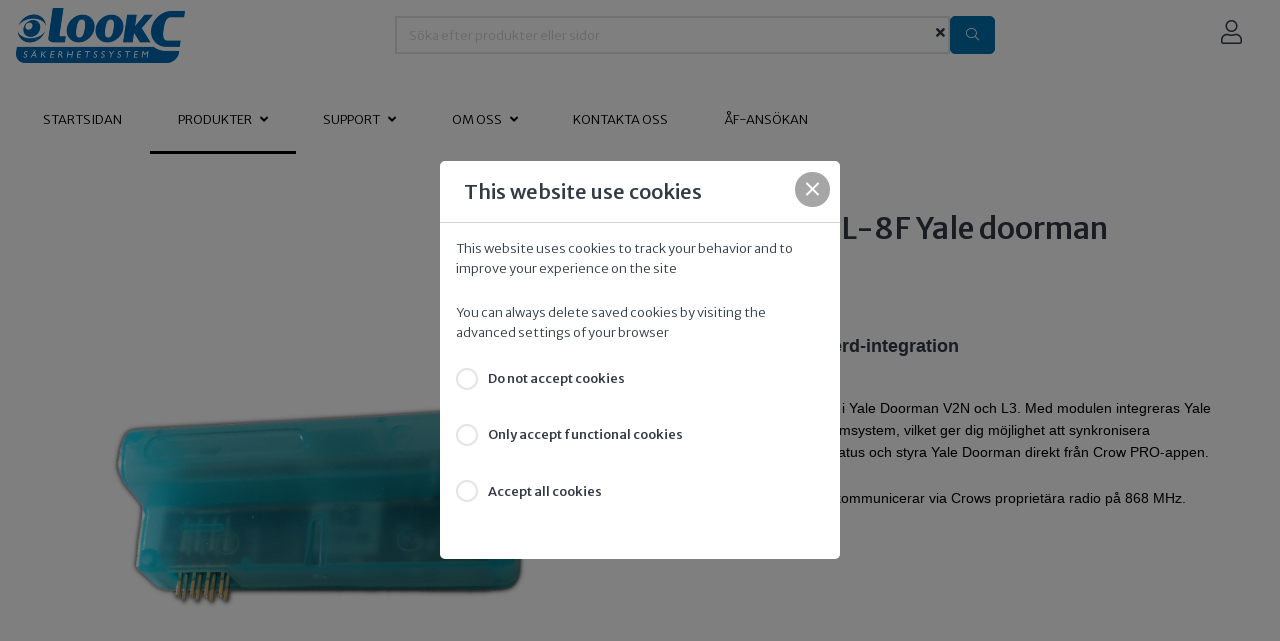

--- FILE ---
content_type: text/html; charset=utf-8
request_url: https://lookc.se/produkter/crow/crw-sh-aadl-8f-yale-doorman-laasmodul
body_size: 11231
content:
<!DOCTYPE html>
<html lang="sv">
    <head>
        <!-- Rapido version 3.4.2 -->
            <meta charset="utf-8" />
    <title>CRW SH-AADL-8F Yale doorman låsmodul</title>
    <meta name="viewport" content="width=device-width, initial-scale=1.0">
        <meta name="robots" content="index, follow">
    <meta name="theme-color" content="#1565C0" />
<base href="https://lookc.se/">
<meta name="og:type" content="Website">
<meta name="og:title" content="CRW SH-AADL-8F Yale doorman l&#229;smodul">
<link rel="canonical" href="https://lookc.se/produkter/crow/crw-sh-aadl-8f-yale-doorman-laasmodul">
<meta name="og:site_name" content="Produkter">
<meta name="og:description" content="&lt;h5 style=&quot;box-sizing: border-box; margin-top: 0px; margin-bottom: 0.3em;&quot;&gt;&lt;font color=&quot;#323a45&quot; face=&quot;verdana, geneva, sans-serif&quot;&gt;Yale-modul f&#246;r Shepherd-integration&lt;/font&gt;&lt;/h5&gt;
">
<meta name="og:url" content="https://lookc.se/Default.aspx?ID=6301&amp;GroupID=GROUP361&amp;productid=6500129">
    <link href="/Files/Images/Logo/fav_se-3.png" rel="icon" type="image/png">
    <link rel="stylesheet" href="/Files/Templates/Designs/Rapido/css/base/base.min.css" type="text/css">
    <link rel="stylesheet" id="rapidoCss" href="/Files/Templates/Designs/Rapido/css/rapido/rapido_21.min.css?ticks=638859305882430000" type="text/css">
    <link rel="stylesheet" id="igniteCss" type="text/css" href="/Files/Templates/Designs/Rapido/css/ignite/ignite.min.css">
    <link rel="stylesheet" href="/Files/Templates/Designs/Rapido/css/fonts/FontAwesomePro/css/fontawesome-all.min.css" type="text/css">
    <link rel="stylesheet" href="/Files/Templates/Designs/Rapido/css/fonts/flag-icon.min.css" type="text/css">
    <link href="https://fonts.googleapis.com/css?family=Merriweather+Sans:100,200,300,400,500,600,700,800,900%7CIBM+Plex+Sans:100,200,300,400,500,600,700,800,900" rel="stylesheet">
    </head>
    <body >
                <input type="checkbox" id="SignInModalTrigger" class="modal-trigger"  />
        <div class="modal-container">
                <label for="SignInModalTrigger" id="SignInModalOverlay" class="modal-overlay"></label>
            <div class="modal modal--sm modal-height--auto" id="SignInModal">
                        <div class="modal__header">
                            <div class=" dw-mod" >Logga in</div>
                        </div>
                <div class="modal__body ">
                                <form class=" u-no-margin dw-mod" name="LoginModalForm" method="Post" >
    <input type="hidden" value="6301" name="ID" />
    <input type="hidden" value="True" name="DWExtranetUsernameRemember" />
    <input type="hidden" value="True" name="DWExtranetPasswordRemember" />
    <input type="hidden" value="Login" name="LoginAction" />
    <div class="form__field-group u-full-width  dw-mod">
            <div class="u-full-width"> 
 <label for="LoginUsername" class="u-pull--left">E-post <span class="required dw-mod">*</span></label>                             </div>
            <input id="LoginUsername" required="true" name="username" type="text" class="u-full-width u-full-width dw-mod" />
    </div>
    <div class="form__field-group u-full-width  dw-mod">
            <div class="u-full-width"> 
 <label for="login-password" class="u-pull--left">Lösenord <span class="required dw-mod">*</span></label>                                     <div class="u-pull--right">
                                <a class="btn btn--link-clean dw-mod" title="Glömt ditt lösenord?" href="/logga-in?LoginAction=Recovery" >Glömt ditt lösenord?</a>
                    </div>
            </div>
            <input id="login-password" required="true" name="password" type="password" autocomplete="off" class="u-full-width  dw-mod" />
    </div>
    <div class="form__field-group dw-mod">
        <input id="LoginRememberMe" name="Autologin" type="checkbox" value="True" class="form__control  dw-mod" />
            <label for="LoginRememberMe" class="dw-mod">Kom ihåg min inloggning</label>
    </div>
        <button class="btn--full btn btn--primary dw-mod" title="Logga in" onClick="Buttons.LockButton(event)" type="submit" >Logga in</button>
        </form>
                </div>
                <label class="modal__close-btn" for="SignInModalTrigger"></label>
            </div>
        </div>
    <main class="site dw-mod">
            <header class="top-container top-container--sticky no-print dw-mod" id="Top">
            <div class="tools-navigation dw-mod">
        <div class="center-container grid top-container__center-container dw-mod">
                                <div class="grid__col-lg-auto grid__col-md-auto grid__col-sm-12 grid__col-xs-12 u-no-padding  dw-mod" id="Block__MasterDesktopToolsText">
                    </div>
                    <div class="grid__col-lg-auto-width grid__col-md-auto-width grid__col-sm-12 grid__col-xs-12 u-no-padding  dw-mod" id="Block__MasterDesktopToolsNavigation">
                    </div>
        </div>
    </div>
        <div class="header header-top dw-mod">
            <div class="center-container top-container__center-container grid--justify-space-between grid grid--align-center dw-mod">
                                    <div class="grid__col-lg-auto-width grid__col-md-auto-width grid__col-sm-12 grid__col-xs-12 u-no-padding grid--align-self-center dw-mod" id="Block__MasterDesktopLogo">
                            <div class="logo  dw-mod">
        <a href="/startsidan" class="logo__img dw-mod u-block">
            <img class="grid__cell-img logo__img dw-mod" src="/Admin/Public/GetImage.ashx?height=55&amp;crop=5&amp;Compression=75&amp;image=%2fFiles%2fImages%2fLogo%2fLookC%2fLookC+-+Bl%c3%a5.png" alt="Logo" />
        </a>
    </div>
                    </div>
                    <div class="grid__col-lg-auto grid__col-md-auto grid__col-sm-12 grid__col-xs-12 u-no-padding  dw-mod" id="Block__MasterSearchBar">
                            <div class="typeahead typeahead--centered u-color-inherit js-typeahead dw-mod" id="ProductSearchBar"
         data-page-size="7" 
         data-search-feed-id="6301&feed=true" 
         data-search-second-feed-id="6311&Areaid=21&pagesOnly=true" 
         data-result-page-id="6301" 
         data-groups-page-id="6306" 
         data-search-type="combined-search">
        <div class="typeahead-search-field">
            <input type="text" class="u-no-margin u-full-width u-full-height js-typeahead-search-field" placeholder="Söka efter produkter eller sidor" value="">
                <div class="dropdown dropdown--absolute-position dropdown--combined grid">
                    <div class="js-typeahead-search-content grid__col-sm-7 grid__col--bleed-y" id="ProductSearchBarContent" data-template="SearchProductsTemplateWrap" data-init-onload="false"></div>
                    <div class="js-typeahead-additional-search-content grid__col-sm-5 grid__col--bleed-y" id="ContentSearchBarContent" data-template="SearchPagesTemplateWrap" data-init-onload="false"></div>
                </div>
        </div>
        <button type="button" class="btn btn--condensed btn--primary u-no-margin dw-mod js-typeahead-enter-btn" title="Search"><i class="fal fa-search"></i></button>
    </div>
                    </div>
            <div class="u-flex dw-mod">
                   <ul class="menu u-flex dw-mod">
                <li class="menu__item menu__item--horizontal menu__item menu__item--icon menu__item--clean is-dropdown is-dropdown--no-icon dw-mod">
            <div class="header-menu__link header-menu__link--icon dw-mod">
                    <i class="fal fa-user fa-1_5x" title="Logga in"></i>
            </div>
            <div class="menu menu--dropdown menu--dropdown-right menu--sign-in grid__cell dw-mod">
                <ul class="list list--clean dw-mod">
                        <li>
                            <label for="SignInModalTrigger" class="btn btn--primary btn--full u-no-margin sign-in-modal-trigger-button dw-mod" onclick="setTimeout(function () { document.getElementById('LoginUsername').focus() }, 10)">Logga in</label>
                        </li>
    <li>
        <a href="/logga-in?LoginAction=Recovery" class="list__link dw-mod" onclick="RememberState.SetCookie('useAnotherAddress', false)">
Glömt ditt lösenord?
        </a>
    </li>
    <li class="list__seperator dw-mod"></li>
                        <li>
        <a href="/logga-in?RedirectPageId=6425" class="list__link dw-mod" onclick="RememberState.SetCookie('useAnotherAddress', false)">
<i class="fal fa-user u-margin-right"></i>Min profil
        </a>
    </li>
                        <li>
        <a href="/logga-in?RedirectPageId=6428" class="list__link dw-mod" onclick="RememberState.SetCookie('useAnotherAddress', false)">
<i class="fas fa-list u-margin-right"></i>Mina beställningar
        </a>
    </li>
                        <li>
        <a href="/logga-in?RedirectPageId=6431" class="list__link dw-mod" onclick="RememberState.SetCookie('useAnotherAddress', false)">
<i class="fas fa-star u-margin-right"></i>Mina favoriter
        </a>
    </li>
                                                                            </ul>
            </div>
        </li>
    </ul>
            </div>
            </div>
        </div>
    <nav class="main-navigation dw-mod">
        <div class="center-container top-container__center-container grid   dw-mod">
                                <div class="grid__col-lg-auto grid__col-md-auto grid__col-sm-12 grid__col-xs-12 u-no-padding  dw-mod" id="Block__MasterDesktopMenu">
                            <div class="grid__cell u-flex  normal">
<ul class="menu dw-mod dwnavigation u-full-max-width u-flex grid--wrap" id="topnavigation">
  <li class="menu__item dw-mod menu__item--horizontal menu__item--top-level dw-navbar-button">
    <a class="menu__link dw-mod" href="/startsidan">Startsidan</a>
  </li>
  <li class="menu__item dw-mod menu__item--horizontal menu__item--top-level dw-navbar-button is-dropdown menu__item--active ">
    <a class="menu__link menu__link--active  dw-mod" href="/produkter">Produkter</a>
    <ul class="menu menu--dropdown dw-mod">
      <li class="menu__item dw-mod menu__item--fixed-width">
        <a class=" menu-dropdown__link dw-mod" href="/produkter/ajax">Ajax</a>
      </li>
      <li class="menu__item dw-mod menu__item--fixed-width menu__item--active ">
        <a class=" menu-dropdown__link menu-dropdown__link--active  dw-mod" href="/produkter/crow">Crow</a>
      </li>
      <li class="menu__item dw-mod menu__item--fixed-width">
        <a class=" menu-dropdown__link dw-mod" href="/produkter/exread">EXRead</a>
      </li>
      <li class="menu__item dw-mod menu__item--fixed-width">
        <a class=" menu-dropdown__link dw-mod" href="/produkter/imou">IMOU</a>
      </li>
      <li class="menu__item dw-mod menu__item--fixed-width">
        <a class=" menu-dropdown__link dw-mod" href="/produkter/iq-powerg-visonic">IQ, PowerG, Visonic</a>
      </li>
      <li class="menu__item dw-mod menu__item--fixed-width">
        <a class=" menu-dropdown__link dw-mod" href="/produkter/rbtec-staketlarm">RBtec (staketlarm)</a>
      </li>
      <li class="menu__item dw-mod menu__item--fixed-width">
        <a class=" menu-dropdown__link dw-mod" href="/produkter/reconeyez">Reconeyez</a>
      </li>
      <li class="menu__item dw-mod menu__item--fixed-width">
        <a class=" menu-dropdown__link dw-mod" href="/produkter/tedee">Tedee</a>
      </li>
      <li class="menu__item dw-mod menu__item--fixed-width">
        <a class=" menu-dropdown__link dw-mod" href="/produkter/natverk-monitor-och-lagring">Nätverk, Monitor och Lagring</a>
      </li>
      <li class="menu__item dw-mod menu__item--fixed-width">
        <a class=" menu-dropdown__link dw-mod" href="/produkter/batteri">Batteri</a>
      </li>
    </ul>
  </li>
  <li class="menu__item dw-mod menu__item--horizontal menu__item--top-level dw-navbar-button is-dropdown">
    <a class="menu__link dw-mod" href="/support">Support</a>
    <ul class="menu menu--dropdown dw-mod">
      <li class="menu__item dw-mod menu__item--fixed-width">
        <a class=" menu-dropdown__link dw-mod" href="/support/leveranser">Leveranser</a>
      </li>
      <li class="menu__item dw-mod menu__item--fixed-width">
        <a class=" menu-dropdown__link dw-mod" href="/support/retur-reklamation-rma">Retur / Reklamation (RMA)</a>
      </li>
    </ul>
  </li>
  <li class="menu__item dw-mod menu__item--horizontal menu__item--top-level dw-navbar-button is-dropdown">
    <a class="menu__link dw-mod" href="/om-oss">Om oss</a>
    <ul class="menu menu--dropdown dw-mod">
      <li class="menu__item dw-mod menu__item--fixed-width">
        <a class=" menu-dropdown__link dw-mod" href="/om-oss/aktiviteter">Aktiviteter</a>
      </li>
    </ul>
  </li>
  <li class="menu__item dw-mod menu__item--horizontal menu__item--top-level dw-navbar-button">
    <a class="menu__link dw-mod" href="/kontakta-oss">Kontakta oss</a>
  </li>
  <li class="menu__item dw-mod menu__item--horizontal menu__item--top-level dw-navbar-button">
    <a class="menu__link dw-mod" href="/aaf-ansoekan">ÅF-Ansökan</a>
  </li>
</ul>    </div>
                    </div>
        </div>
    </nav>
    </header>
    <div id="Page" class="page js-page-pos">
        <div id="content">
    <div class="content-container dw-mod" style="background-color: ">
        <div class="content-row content-row--full content-row--column-gap-none content-row--center content-row--height-auto content-row--spacing-none content-row--spacing-position- dw-mod">
            <div class="content-row__item rowItemContent-7289 dw-mod" style="background-color: ; color: ">
                <div class="u-full-width  u-align-content-left u-align-self-start dw-mod">
<div class="content-row__item__body  padding-size-none padding-position-around  margin-sm  margin-position-around  dw-mod" style="">
 <script id="ProductPreRenderContainer" type="text/x-template">
    <div class="u-h600px u-full-width">
        <div class="grid">
            <div class="grid__col-12">
                <div class="pre-render-element pre-render-element--md"></div>
            </div>
        </div>
    </div>
</script>
<script id="ProductContainer" type="text/x-template">
    {{#.}}
        <div class="u-min-h400px u-full-width">
            <div class="grid">
                <div class="grid__col-45px grid__col--bleed-x">
                    <div class="grid__cell grid__cell--align-middle-left">
                                <button class="btn--condensed {{prevdisabled}} u-position-relative btn btn--clean dw-mod" onClick="HandlebarsBolt.UpdateContent('ProductList_{{groupName}}', '{{prevPage}}')" type="button" ="{{prevdisabled}}">                <i class="fas fa-chevron-left fa-2x  u-flex--align-center" ></i>
</button>
                    </div>
                </div>
                <div class="grid__col-auto grid__col--bleed-x">
                    <div id="ProductsContainer" data-template="ProductGridItemContainer" class="grid product-list dw-mod" data-save-cookie="true">
                        {{#ProductsContainer}}
                            <div id="Product{{productId}}" class="grid__col-3 product-list__grid-item image-hover--zoom dw-mod">
                                {{#Product}}
                                    <div class="grid__col--auto js-product-scroll-trigger u-no-padding u-full-height" data-params="{{googleImpression}}">
                                        <div class="grid__cell product-list__grid-item__image dw-mod {{noImage}}">
                                            <a href="{{link}}" 
                                               onclick="{{#if googleImpression}}googleEnchantImpressionClick({{googleImpression}}, event){{/if}}" 
                                               class="u-block u-position-relative image-hover__wrapper dw-mod">
                                                                <img class="b-lazy  grid__cell-img grid__cell-img--centered u-min-h180px dw-mod" src="/Files/Images/placeholder.gif" data-src="/Admin/Public/GetImage.ashx?Width=300&Height=300&Crop=5&DoNotUpscale=True&FillCanvas=True&Image={{image}}&AlternativeImage=%2fFiles%2fImages%2fmissing_image.jpg"   alt="{{name}}" title="{{name}}"  />
                                                {{#StickersContainers}}
                                                    {{>StickersContainer}}
                                                {{/StickersContainers}}
                                            </a>
                                        </div>
                                        <div class="grid__cell product-list__grid-item__price-info dw-mod">
                                            <a href="{{link}}" onclick="{{#if googleImpression}}googleEnchantImpressionClick({{googleImpression}}, event){{/if}}" title="{{name}}" class="u-color-inherit">
                                                <h6 class="u-condensed-text u-bold dw-mod" >{{name}}</h6>
                                            </a>
                                                <div class="item-number dw-mod">{{number}}</div>
                                        </div>
                                        <div class="product-list__grid-item__footer dw-mod">
                                                    <div>        <a class="u-no-margin btn btn--secondary dw-mod" title="Visa mer" id="CartButton_{{id}}" onClick="{{#if googleImpression}}googleEnchantImpressionClick({{googleImpression}}, event){{/if}}" href="{{link}}" >Visa mer</a>
</div>
                                        </div>
                                    </div>
                                {{/Product}}
                            </div>
                        {{/ProductsContainer}}
                    </div>
                </div>
                <div class="grid__col-45px grid__col--bleed-x">
                    <div class="grid__cell grid__cell--align-middle-right">
                                <button class="btn--condensed {{nextdisabled}} u-position-relative btn btn--clean dw-mod" onClick="HandlebarsBolt.UpdateContent('ProductList_{{groupName}}', '{{nextPage}}')" type="button" ="{{nextdisabled}}">                <i class="fas fa-chevron-right fa-2x  u-flex--align-center" ></i>
</button>
                    </div>
                </div>
            </div>
        </div>
    {{/.}}
</script>
<script id="StickersContainer" type="text/x-template">
    <div class="stickers-container stickers-container--{{{convertStickerPositionToClassName Position}}} dw-mod">
        {{#Stickers}}
            {{>Sticker}}
        {{/Stickers}}
    </div>
</script>
<script id="Sticker" type="text/x-template">
            <div class="stickers-container__tag stickers-container__tag--medium  {{CssClass}} dw-mod"  >{{Title}}</div>   
</script>
<script>
</script>
<div class="product__info dw-mod u-margin-bottom--lg js-product">
    <div class="grid grid--align-content-start">
            <div class="product__top paragraph-container paragraph-container--full-width dw-mod">
        <div class="center-container dw-mod">
            <div class="grid">
                                    <div class="grid__col-lg-6 grid__col-md-6 grid__col-sm-12 grid__col-xs-12   dw-mod" id="Block__MainImage">
                                            <div class="grid grid--align-content-start  dw-mod" id="Block__MainImageRow">
                                <input type="checkbox" id="GalleryModalTrigger" class="modal-trigger"  />
        <div class="modal-container">
                <label for="GalleryModalTrigger" id="GalleryModalOverlay" class="modal-overlay"></label>
            <div class="modal modal--lg modal-height--full" id="GalleryModal">
                <div class="modal__body ">
                        <div class="carousel dw-mod" id="modalCarousel">
        <div class="thumb-list carousel__container  js-carousel-slides dw-mod">
    <div class="carousel__slide dw-mod">
                <img class="b-lazy  modal--full__img dw-mod" src="/Files/Images/placeholder.gif" data-src="/Files/Images/Ecom/Products/6500129.png"   alt="CRW SH-AADL-8F Yale doorman låsmodul" title="CRW SH-AADL-8F Yale doorman låsmodul"  />
    </div>
        </div>
        <script>
            document.addEventListener("DOMContentLoaded", function () {
                modalCarousel = new CarouselModule('#modalCarousel', {
                    slidesInView: 1,
                    direction: "horizontal",
                    preloaderSize: 3,
                    showCounter: true
                });
            });
        </script>
    </div>
                </div>
                <label class="modal__close-btn" for="GalleryModalTrigger"></label>
            </div>
        </div>
                    <div class="grid__col-lg-12 grid__col-md-12 grid__col-sm-12 grid__col-xs-12   dw-mod" id="Block__Carousel">
                            <div class=" dw-mod">
            <div class="carousel dw-mod" id="productCarousel">
        <div class="thumb-list carousel__container  js-carousel-slides dw-mod">
    <div class="carousel__slide dw-mod">
            <label for="GalleryModalTrigger" class="u-middle">
                                <img class="b-lazy  u-middle  dw-mod" src="/Files/Images/placeholder.gif" data-src="/Admin/Public/GetImage.ashx?Width=800&Height=800&Crop=5&DoNotUpscale=True&FillCanvas=True&Image=/Files/Images/Ecom/Products/6500129.png&AlternativeImage=%2fFiles%2fImages%2fmissing_image.jpg"   onclick="modalCarousel.GoToSlide('modalCarousel', this.closest('.carousel__slide').index());" alt="CRW SH-AADL-8F Yale doorman låsmodul" title="CRW SH-AADL-8F Yale doorman låsmodul" data-image="/Files/Images/Ecom/Products/6500129.png" />
            </label>
    </div>
        </div>
        <script>
            document.addEventListener("DOMContentLoaded", function () {
                productCarousel = new CarouselModule('#productCarousel', {
                    slidesInView: 1,
                    direction: "horizontal",
                    preloaderSize: 3,
                    showCounter: false
                });
            });
        </script>
    </div>
    </div>
                    </div>
                    </div>
                    </div>
                    <div class="grid__col-lg-auto grid__col-md-auto grid__col-sm-12 grid__col-xs-12   dw-mod" id="Block__MainInformation">
                            <div>
        <div class="u-pull--left product__title dw-mod">
            <h1 class="u-no-margin">CRW SH-AADL-8F Yale doorman låsmodul </h1>
            <h2></h2>
                <div class="item-number dw-mod">6500129</div>
        </div>
        <div class="u-pull--right">
        </div>
    </div>
        <div class="introduction-text">
            <h5 style="box-sizing: border-box; margin-top: 0px; margin-bottom: 0.3em;"><font color="#323a45" face="verdana, geneva, sans-serif">Yale-modul för Shepherd-integration</font></h5>
        </div>
                    <div class="grid__col-lg-12 grid__col-md-12 grid__col-sm-12 grid__col-xs-12 u-no-padding  dw-mod" id="Block__FullDescription">
                            <div class="product__section  dw-mod">
        <div class="product__description center-container  dw-mod">
            <h5 style="box-sizing: border-box; margin-top: 0px; margin-bottom: 0.5rem; line-height: 1.2;"><p><font color="#000000" face="verdana, geneva, sans-serif"><span style="font-size: 14px; font-weight: 500;">Denna modul kan monteras i Yale Doorman V2N och L3. Med modulen integreras Yale Doorman med Shepherd larmsystem, vilket ger dig möjlighet att synkronisera användarkoder, övervaka status och styra Yale Doorman direkt från Crow PRO-appen.</span></font></p><p><font color="#000000" face="verdana, geneva, sans-serif"><span style="font-size: 14px; font-weight: 500;">Yale Doorman-låsmodulen kommunicerar via Crows proprietära radio på 868 MHz.</span></font></p></h5>
        </div>
    </div>
                    </div>
    <div class="product__price-actions js-handlebars-root dw-mod" id="PriceAndActions" data-template="PricesAndActionsTemplate" data-json-feed="/Default.aspx?ID=6301&ProductID=6500129&VariantID=&Feed=True&redirect=false" data-preloader="minimal"></div>
    <input type="hidden" value="" name="Variant" id="Variant_6500129" />
    <script id="PricesAndActionsTemplate" type="text/x-template">
        {{#.}}
            <button type="button" id="CartButton_{{id}}" class="u-hidden"></button>
        {{/.}}
    </script>
    <script id="UnitOption" type="text/x-template">
        <div class="dropdown__item dw-mod" onclick="HandlebarsBolt.UpdateContent('PriceAndActions', '{{link}}&feed=true&UnitID={{value}}')">{{name}}</div>
    </script>
    <script>
        document.addEventListener("DOMContentLoaded", function () {
            if (document.getElementById("PriceAndActions")) {
                document.getElementById("PriceAndActions").addEventListener("contentLoaded", function (event) {
                    if (document.querySelector(".js-variants") != null) {
                        MatchVariants.Update(document.querySelector(".js-variants"), "DoNothing");
                    }
                });
            }
        });
    </script>
                    </div>
            </div>
        </div>
    </div>
        <div class="grid__col-12 product__info product__info--tabs tabs dw-mod">
                    <input type="radio" class="tabs__trigger" name="productTabs" id="CustomFields" onchange="bLazy.revalidate()" checked />
                    <input type="radio" class="tabs__trigger" name="productTabs" id="PDFAssets" onchange="bLazy.revalidate()"  />
            <div class="tabs__list dw-mod">
                        <label for="CustomFields" class="tabs__label dw-mod">Detaljer</label>
                        <label for="PDFAssets" class="tabs__label dw-mod">Dokument</label>
            </div>
            <div class="tabs__blocks dw-mod">
                        <div class="tabs__block dw-mod" id="Block__CustomFields">
                            <section class="product__section paragraph-container paragraph-container--full-width product__section--bordered dw-mod">
                                <div class="center-container u-padding--lg dw-mod">
                                        <div class="product__section  dw-mod">
        <div class="center-container  dw-mod">
                <div class="grid grid--external-bleed-x u-margin-bottom--lg">
                    <div class="grid__col-md-6 grid__col-sm-12 grid__col-xs-12">
                        <table class="table--no-top-border">
                                    <tr>
            <th>Category</th>
            <td>
                Larm
            </td>
        </tr>
        <tr>
            <th>Sub-category</th>
            <td>
                Shepherd
            </td>
        </tr>
        <tr>
            <th>Brand</th>
            <td>
                CROW
            </td>
        </tr>
        <tr>
            <th>Alarm Type</th>
            <td>
                Övriga enheter
            </td>
        </tr>
                        </table>
                    </div>
                </div>
        </div>
    </div>
                                </div>
                            </section>
                        </div>
                        <div class="tabs__block dw-mod" id="Block__PDFAssets">
                            <section class="product__section paragraph-container paragraph-container--full-width product__section--bordered dw-mod">
                                <div class="center-container u-padding--lg dw-mod">
                                        <div class="product__section  dw-mod">
        <div class="product__description center-container  dw-mod">
            <ul class="document_assets">
                    <li>
                        <i class="fas fa-file-pdf fa-1_5x"></i><a href="/Files/Files/Documents/Ecom/6500129-SE-USER_LookC SH-RFM-YALE-LOCK produktblad.pdf" target="_blank">LookC SH-RFM-YALE-LOCK produktblad.pdf</a>
                    </li>
            </ul>
        </div>
    </div>
                                </div>
                            </section>
                        </div>
            </div>
        </div>
    <script type="application/ld+json">
        {
          "@context": "http://schema.org/",
          "@type": "Product",
          "name": "CRW SH-AADL-8F Yale doorman låsmodul",
              "image": [
                  "https://lookc.se/Admin/Public/GetImage.ashx?width=400&height=400&crop=0&Compression=75&DoNotUpscale=true&image=/Files/Images/Ecom/Products/6500129.png",
                  "https://lookc.se/Admin/Public/GetImage.ashx?width=400&height=300&crop=0&Compression=75&DoNotUpscale=true&image=/Files/Images/Ecom/Products/6500129.png",
                  "https://lookc.se/Admin/Public/GetImage.ashx?width=448&height=225&crop=0&Compression=75&DoNotUpscale=true&image=/Files/Images/Ecom/Products/6500129.png"
                  ],
          "description": "<h5 style="box-sizing: border-box; margin-top: 0px; margin-bottom: 0.3em;"><font color="#323a45" face="verdana, geneva, sans-serif">Yale-modul för Shepherd-integration</font></h5>
",
          "mpn": "925872",
              "brand": {
                  "@type": "Thing",
                  "name": "CROW"
                  },
          "offers": {
            "@type": "Offer",
            "priceCurrency": "SEK",
            "price": "0,00",
            "availability": "InStock",
            "url": "https://lookc.se/produkter/crow/crw-sh-aadl-8f-yale-doorman-laasmodul"
          }
        }
    </script>
    <script id="FavoriteTemplate" type="text/x-template">
        <div class="favorites-list u-ta-left js-favorites-list">
                    <button class="u-no-margin js-favorite-btn btn btn--link-clean dw-mod" onClick="document.getElementById('FavoriteTrigger_{{id}}').checked = true" type="button" >                <i class="{{#if isInAnyFavoriteList}}fas fa-star{{else}}fal fa-star{{/if}} fa-1_5x" ></i>
</button>
            <input type="checkbox" id="FavoriteTrigger_{{id}}" class="dropdown-trigger" />
            <div class="dropdown dropdown--position-32px">
                <div class="dropdown__content dropdown__content--show-left dropdown__content--padding u-w220px dw-mod">
                    <ul class="list list--clean dw-mod">
                        {{#FavoriteLists}}
                            {{>FavoriteListItem}}
                        {{/FavoriteLists}}
                    </ul>
                </div>
                <label class="dropdown-trigger-off" for="FavoriteTrigger_{{id}}"></label>
            </div>
        </div>
    </script>
    <script id="FavoriteListItem" type="text/x-template">
        <li>
            <div class="grid__cell">
                        <button class="list__link u-no-underline btn btn--link-clean dw-mod" title="{{#if isInFavoriteList}}Remove from {{name}}{{else}}Add to {{name}}{{/if}}" onClick="toggleFavAction(this, event)" type="button" data-list-id="{{listId}}" data-list-name="{{name}}" data-remove-link="{{removeLink}}" data-add-link="{{addLink}}" data-is-in-list="{{isInFavoriteList}}">                    <div class="u-flex u-flex--align-items-center "><i class="{{#if isInFavoriteList}}fas fa-star{{else}}fal fa-star{{/if}} u-margin-right--lg u-w20px" ></i>{{name}}</div>
</button>
            </div>
        </li>
    </script>   
    <script>
        function toggleFavAction(button, event) {
            if (button.getAttribute('data-add-link').indexOf('CCCreateNewList') > -1) {
                Scroll.SavePosition(event);
                location.href = button.getAttribute('data-add-link');
                return;
            }
            let isAdd = button.getAttribute('data-is-in-list') == "false";
            Request.Fetch().get(
                isAdd ? button.getAttribute('data-add-link') : button.getAttribute('data-remove-link'),
                function (result) {
                    button.querySelector('i').className = isAdd ? 'fas fa-star u-margin-right--lg' : 'fal fa-star u-margin-right--lg';
                    button.setAttribute('data-is-in-list', isAdd);
                    button.setAttribute('title', (!isAdd ? 'Add to ' : 'Remove from ') + button.getAttribute('data-list-name'))
                    let favList = button.closest('.js-favorites-list');
                    let favBtn = favList.querySelector('.js-favorite-btn i');
                    let isInAnyFavoriteList = favList.querySelector('[data-is-in-list=true]') != null;
                    if (isInAnyFavoriteList) {
                        favBtn.className = 'fas fa-star' + ' fa-1_5x';
                    } else {
                        favBtn.className = 'fal fa-star' + ' fa-1_5x';
                    }
                    if (window.currentFavoriteListId != null) { //if this page is favorite list
                        let listId = button.getAttribute("data-list-id");
                        if (listId == window.currentFavoriteListId && !isAdd) {
                            location.reload();
                        }
                    }
                },
                function () {
                    console.error("FavoriteLists: Error in ToggleFavAction request");
                },
                false
            );
        }
    </script>
    </div>
</div>
</div>
                </div>
            </div> 
        </div>
    </div>
        </div>
    </div>
    </main>
    <footer class="footer no-print dw-mod">
        <div class="center-container top-container__center-container dw-mod">
            <div class="grid grid--external-bleed-x">
                                    <div class="grid__col-lg-auto grid__col-md-auto grid__col-sm-12 grid__col-xs-12   dw-mod" id="Block__MasterFooterColumnOne">
                            <h3 class="footer__heading dw-mod">Vilka är vi?</h3>
    <div class="footer__content dw-mod">
        <p><span style="font-size:14px;">LookC AB &auml;r import&ouml;r/leverant&ouml;r av produkter och tj&auml;nster inom s&auml;kerhetsbranchen. Vi &auml;r ett 100% privat&auml;gt f&ouml;retag som varje dag str&auml;var efter b&auml;sta service f&ouml;r v&aring;ra kunder med innovativa framtidss&auml;krade l&ouml;sningar. Vi har specialiserat oss p&aring; tr&aring;dl&ouml;sa s&auml;kerhetsprodukter och molntj&auml;nster.</span></p>
    </div>
                    </div>
                    <div class="grid__col-lg-auto grid__col-md-auto grid__col-sm-12 grid__col-xs-12   dw-mod" id="Block__MasterFooterColumnTwo">
                            <h3 class="footer__heading dw-mod">Kundservice</h3>
    <div class="footer__content dw-mod">
        <ul>
	<li><a href="/leveransvillkor">F&ouml;rs&auml;ljningsvillkor</a></li>
	<li><a href="/support/retur-reklamation-rma">Retur / Reklamation (RMA)</a></li>
	<li><a href="/oeppettider">&Ouml;ppettider</a></li>
	<li><a href="/support/leveranser">Leveranser</a></li>
</ul>
    </div>
                    </div>
                    <div class="grid__col-lg-auto grid__col-md-auto grid__col-sm-12 grid__col-xs-12   dw-mod" id="Block__MasterFooterColumnThree">
                            <h3 class="footer__heading dw-mod">Tjänster</h3>
    <div class="footer__content dw-mod">
        <ul>
	<li><a href="/kurs-och-upplarning">Kurs och uppl&auml;rning</a></li>
	<li><a href="/samverkande-webbplatser">Samverkande webbplatser</a></li>
	<li><a href="/bilddatabas">Bilddatabas</a></li>
	<li><a href="/nyhetsbrev">Nyhetsbrev</a></li>
</ul>
    </div>
                    </div>
                    <div class="grid__col-lg-auto grid__col-md-auto grid__col-sm-12 grid__col-xs-12   dw-mod" id="Block__MasterFooterSocialLinks">
                            <h3 class="footer__heading dw-mod">Social links</h3>
    <div class="footer__content dw-mod">
        <div class="collection dw-mod">
                <a href="https://www.facebook.com/lookcab/?fref=ts" target="_blank" title="Facebook" class="u-margin-bottom-5px" rel="noopener"><i class="fab fa-facebook-square fa-2x"></i></a>
                <a href="https://se.linkedin.com/company/lookcab" target="_blank" title="LinkedIn" class="u-margin-bottom-5px" rel="noopener"><i class="fab fa-linkedin fa-2x"></i></a>
                <a href="https://www.youtube.com/@ElkotekLookC" target="_blank" title="Youtube" class="u-margin-bottom-5px" rel="noopener"><i class="fab fa-youtube-square fa-2x"></i></a>
        </div>
    </div>
                    </div>
                    <div class="grid__col-lg-12 grid__col-md-12 grid__col-sm-12 grid__col-xs-12   dw-mod" id="Block__MasterFooterCopyright">
                            <div class="grid__col-12 footer__copyright dw-mod">
        <p>© 2021 . Upphovsrättsskyddat material.</p>
    </div>
                    </div>
            </div>
        </div>
    </footer>
    <script src="/Files/Templates/Designs/Rapido/js/handlebars-v4.0.12.min.js"></script>
    <script src="/Files/Templates/Designs/Rapido/js/master.min.js"></script>
        <script src="/Files/Templates/Designs/Rapido/js/custom.min.js"></script>
    <!--@Javascripts-->
    <script id="MiniCartOrderline" type="text/x-template">
        {{#unless isEmpty}}
        <tr>
            <td class="u-w60px"><a href="{{link}}" class="{{hideimage}}"><img class="b-lazy" src="/Files/Images/placeholder.gif" data-src="/Admin/Public/GetImage.ashx?width=50&height=50&crop=5&Compression=75&image={{image}}" alt="{{name}}" title="{{name}}"></a></td>
            <td class="u-va-middle">
                <a href="{{link}}" class="mini-cart-orderline__name" title="{{name}}">{{name}}</a>
                {{#if variantname}}
                <a href="{{link}}" class="mini-cart-orderline__name mini-cart-orderline__name--sm">{{variantname}}</a>
                {{/if}}
                {{#if unitname}}
                <div class="mini-cart-orderline__name mini-cart-orderline__name--sm">{{unitname}}</div>
                {{/if}}
            </td>
            <td class="u-ta-right u-va-middle">{{quantity}}</td>
            <td class="u-ta-right u-va-middle">
                    <span>
                        {{#if pointsTotal}}
                        <span class="u-color--loyalty-points">{{pointsTotal}}</span> points
                        {{else}}
                        {{totalprice}}
                        {{/if}}
                    </span>
            </td>
        </tr>
        {{/unless}}
    </script>
    <script id="MiniCartOrderlineDiscount" type="text/x-template">
            <span>
                {{#unless isEmpty}}
                <tr class="table__row--no-border">
                    <td class="u-w60px">&nbsp;</td>
                    <td><div class="mini-cart-orderline__name dw-mod">{{name}}</div></td>
                    <td class="u-ta-right">&nbsp;</td>
                    <td class="u-ta-right">{{totalprice}}</td>
                </tr>
                {{/unless}}
            </span>
    </script>
    <script id="MiniCartContent" type="text/x-template">
        {{#.}}
        {{#unless isEmpty}}
            <div class="u-overflow-auto">
        <table class="table mini-cart-table dw-mod">
                    <thead>
            <tr>
                <td>&nbsp;</td>
                <td>Produkt</td>
                <td class="u-ta-right">Antal</td>
                <td class="u-ta-right" width="120">Pris</td>
            </tr>
        </thead>
        {{#OrderLines}}
        {{#ifCond template "===" "CartOrderline"}}
        {{>MiniCartOrderline}}
        {{/ifCond}}
        {{#ifCond template "===" "CartOrderlineMobile"}}
        {{>MiniCartOrderline}}
        {{/ifCond}}
        {{#ifCond template "===" "CartOrderlineDiscount"}}
        {{>MiniCartOrderlineDiscount}}
        {{/ifCond}}
        {{/OrderLines}}
        </table>
    </div>
    <div class="mini-cart__footer u-border-top u-padding-top dw-mod">
            {{#unless hideSubTotal}}
            <div class="grid dw-mod u-bold">
                <div class="grid__col-6 grid__col--bleed-y">Subtotal</div>
                <div class="grid__col-6 grid__col--bleed-y grid--align-end">
                        {{subtotalprice}}
                </div>
            </div>
            {{/unless}}
            {{#unless hidePaymentfee}}
            <div class="grid">
                <div class="grid__col-6 grid__col--bleed-y">
                    {{paymentmethod}}
                </div>
                <div class="grid__col-6 grid__col--bleed-y grid--align-end">{{paymentfee}}</div>
            </div>
            {{/unless}}
        {{#unless hideShippingfee}}
        <div class="grid">
            <div class="grid__col-6 grid__col--bleed-y">
                {{shippingmethod}}
            </div>
            <div class="grid__col-6 grid__col--bleed-y grid--align-end">{{shippingfee}}</div>
        </div>
        {{/unless}}
        {{#if hasTaxSettings}}
        <div class="grid">
            <div class="grid__col-6 grid__col--bleed-y">Sales Tax</div>
            <div class="grid__col-6 grid__col--bleed-y grid--align-end">{{totaltaxes}}</div>
        </div>
        {{/if}}
        {{#if earnings}}
        <div class="grid">
            <div class="grid__col-6 grid__col--bleed-y">Earnings</div>
            <div class="grid__col-6 grid__col--bleed-y grid--align-end">
                <div>
                    <span class="u-color--loyalty-points">{{earnings}}</span> points
                </div>
            </div>
        </div>
        {{/if}}
        <div class="mini-cart-totals grid u-border-top u-margin-top dw-mod">
            <div class="grid__col-6">Totalt</div>
            <div class="grid__col-6 grid--align-end">
                <div>
                        {{totalprice}}
                </div>
            </div>
        </div>
        {{#if showCheckoutDisclaimer}}
        <div class="grid u-margin-bottom u-ta-right">
            <small class="grid__col-12">{{checkoutDisclaimer}}</small>
        </div>
        {{/if}}
    <button type="button" title="Töm vagnen" class="btn btn--secondary u-full-width dw-mod u-no-margin u-margin-bottom" onclick="googleEnchantImpressionEmptyCart(); Cart.EmptyCart(event);">Töm vagnen</button>
    <a href="/kundvagn" title="Gå till kundvagn" class="btn btn--primary u-full-width u-no-margin dw-mod">Gå till kundvagn</a>
    </div>
        {{/unless}}
        {{/.}}
    </script>
    <script id="SearchGroupsTemplate" type="text/x-template">
        {{#.}}
            <li class="dropdown__item dw-mod" onclick="Search.UpdateGroupSelection(this)" data-group-id="{{id}}">{{name}}</li>
        {{/.}}
    </script>
    <script id="SearchProductsTemplate" type="text/x-template">
        {{#each .}}
            {{#Product}}
                {{#ifCond template "!==" "SearchMore"}}
                    <li class="dropdown__item dropdown__item--seperator dw-mod">
                                                <div>
                            <a href="{{link}}" 
                               class="js-typeahead-link u-color-inherit u-pull--left" 
                               onclick="{{#if googleImpression}}googleEnchantImpressionClick({{googleImpression}}, event){{/if}}" 
                               title="{{name}}{{#if variantName}}, {{variantName}}{{/if}}">
                                <div class="u-margin-right u-pull--left {{noimage}} u-hidden-xs u-hidden-xxs"><img class="b-lazy" src="/Files/Images/placeholder.gif" data-src="/Admin/Public/GetImage.ashx?width=45&height=36&crop=5&FillCanvas=True&Compression=75&image={{image}}" alt="{{name}}{{#if variantName}}, {{variantName}}{{/if}}"></div>
                                <div class="u-pull--left">
                                    <div class="u-bold u-max-w220px u-truncate-text js-typeahead-name">{{name}}{{#if variantName}}, {{variantName}}{{/if}}</div>
                                </div>
                            </a>
                            <div class="u-margin-left u-pull--right">
        <a class="btn--condensed u-no-margin u-w80px js-ignore-click-outside btn btn--secondary dw-mod" title="View" onClick="{{#if googleImpression}}googleEnchantImpressionClick({{googleImpression}}, event){{/if}}" href="{{link}}" >View</a>
                                                            </div>
                        </div>
                    </li>
                {{/ifCond}}
                {{#ifCond template "===" "SearchMore"}}
                    {{>SearchMoreProducts}}
                {{/ifCond}}
            {{/Product}}
        {{else}}
            <li class="dropdown__item dropdown__item--seperator dropdown__item--not-selectable js-no-result dw-mod">
                Your search gave 0 results
            </li>
        {{/each}}
    </script>
    <script id="SearchMoreProducts" type="text/x-template">
        <li class="dropdown__item dropdown__item--not-selectable {{stickToBottom}} dw-mod">
            <a href="/produkter?Search={{searchParameter}}&GroupID={{groupId}}" class="btn btn--primary btn--full u-no-margin dw-mod js-typeahead-link">
                View all
            </a>
        </li>
    </script>
    <script id="SearchMorePages" type="text/x-template">
        <li class="dropdown__item dropdown__item--not-selectable {{stickToBottom}} dw-mod">
            <a href="/search-results?Areaid=21&Search={{searchParameter}}" class="btn btn--primary btn--full u-no-margin dw-mod js-typeahead-link">
                View all
            </a>
        </li>
    </script>
    <script id="SearchPagesTemplate" type="text/x-template">
        {{#each .}}
            {{#ifCond template "!==" "SearchMore"}}
                <li class="dropdown__item dropdown__item--seperator dropdown__item--no-padding dw-mod">
                    <a href="/Default.aspx?ID={{id}}" class="js-typeahead-link dropdown__link u-color-inherit">
                        <div class="u-margin-right u-inline"><i class="fa {{icon}} u-w20px u-ta-center"></i></div>
                        <div class="u-inline u-va-middle"><div class="u-bold u-truncate-text u-max-w210px u-inline-block js-typeahead-name">{{name}}</div></div>
                    </a>
                </li>
                {{/ifCond}}
            {{#ifCond template "===" "SearchMore"}}
                {{>SearchMorePages}}
            {{/ifCond}}
        {{else}}
            <li class="dropdown__item dropdown__item--seperator dropdown__item--not-selectable js-no-result dw-mod">
                Your search gave 0 results
            </li>
        {{/each}}
    </script>
    <script id="SearchPagesTemplateWrap" type="text/x-template">
        <div class="dropdown__column-header">Pages</div>
        <ul class="dropdown__list u-min-w220px u-full-width u-margin-bottom u-height--auto u-flex-grow--1 dw-mod">
            {{>SearchPagesTemplate}}
        </ul>
    </script>
    <script id="SearchProductsTemplateWrap" type="text/x-template">
        <div class="dropdown__column-header">Produkter</div>
        <ul class="dropdown__list u-min-w220px u-full-width u-margin-bottom u-height--auto u-flex-grow--1 dw-mod">
            {{>SearchProductsTemplate}}
        </ul>
    </script>
        <script>
            let isIpadIOS = (/iPad/.test(navigator.platform) || (navigator.platform === 'MacIntel' && navigator.maxTouchPoints > 1)) && !window.MSStream;
            if (isIpadIOS) {
                var separator = (window.location.href.indexOf("?") === -1) ? "?" : "&";
                window.location.href = window.location.href + separator + "DeviceType=Tablet&PlatformType=Ios";
            }
        </script>
        <input type="checkbox" id="CookieModalTrigger" class="modal-trigger"  />
        <div class="modal-container">
                <label for="CookieModalTrigger" id="CookieModalOverlay" class="modal-overlay"></label>
            <div class="modal modal--sm modal-height--auto" id="CookieModal">
                        <div class="modal__header">
                            <h2 class=" dw-mod" >This website use cookies</h2>
                        </div>
                <div class="modal__body ">
                                <form class="u-no-margin u-no-margin dw-mod" action="/admin/public/CookieOptInLevelConfig.aspx?cmd=SetCookieOptInLevel" method="Get" >
<p>This website uses cookies to track your behavior and to improve your experience on the site</p><p>You can always delete saved cookies by visiting the advanced settings of your browser</p>    <div class="form__field-group u-margin-bottom dw-mod" >
    <div class="form__field-group dw-mod">
        <input id="OptInLevel0" onchange="setOptInCookie(0)" name="OptInLevel" type="radio" value="0" class="form__control  dw-mod" />
            <label for="OptInLevel0" class="dw-mod">Do not accept cookies</label>
    </div>
    <div class="form__field-group dw-mod">
        <input id="OptInLevel1" onchange="setOptInCookie(1)" name="OptInLevel" type="radio" value="1" class="form__control  dw-mod" />
            <label for="OptInLevel1" class="dw-mod">Only accept functional cookies</label>
    </div>
    <div class="form__field-group dw-mod">
        <input id="OptInLevel2" onchange="setOptInCookie(2)" name="OptInLevel" type="radio" value="2" class="form__control  dw-mod" />
            <label for="OptInLevel2" class="dw-mod">Accept all cookies</label>
    </div>
    </div>
        </form>
                </div>
                <label class="modal__close-btn" for="CookieModalTrigger"></label>
            </div>
        </div>
    <script type="text/javascript">
        var isModal = "True";
        function setOptInCookie(optInLevel) {
            var xmlhttp;
            if (window.XMLHttpRequest) {
                xmlhttp = new XMLHttpRequest();
            }
            else {
                xmlhttp = new ActiveXObject("Microsoft.XMLHTTP");
            }
            xmlhttp.onreadystatechange = function () {
                if (xmlhttp.readyState == 4 && xmlhttp.status == 200) {
                    if (isModal == "False") {
                        document.getElementById("CookiePanelTrigger").checked = false;
                        document.getElementById("CookiePanel").style.display = "none";                    
                    } else {
                        document.getElementById("CookieModalTrigger").checked = false; 
                    }
                    return false;
                }
            }
            xmlhttp.open("GET", "/admin/public/CookieOptInLevelConfig.aspx?cmd=SetCookieOptInLevel&OptInLevel=" + optInLevel, true);
            xmlhttp.send();
            return false;
        }
    </script>
<script>
    document.addEventListener("DOMContentLoaded", function (event) {
        document.querySelector("#CookieModalTrigger").checked = true;
    });
</script>
</body>
</html>


--- FILE ---
content_type: text/css
request_url: https://lookc.se/Files/Templates/Designs/Rapido/css/rapido/rapido_21.min.css?ticks=638859305882430000
body_size: 4209
content:
a{color:#0085ca;text-decoration:none;word-wrap:break-word}a:hover{color:#0071ac}.far.fa-address-book,.far.fa-address-card,.far.fa-angry,.far.fa-arrow-alt-circle-down,.far.fa-arrow-alt-circle-left,.far.fa-arrow-alt-circle-right,.far.fa-arrow-alt-circle-up,.far.fa-bell,.far.fa-bell-slash,.far.fa-bookmark,.far.fa-building,.far.fa-calendar,.far.fa-calendar-alt,.far.fa-calendar-check,.far.fa-calendar-minus,.far.fa-calendar-plus,.far.fa-calendar-times,.far.fa-caret-square-down,.far.fa-caret-square-left,.far.fa-caret-square-right,.far.fa-caret-square-up,.far.fa-chart-bar,.far.fa-check-circle,.far.fa-check-square,.far.fa-circle,.far.fa-clipboard,.far.fa-clock,.far.fa-clone,.far.fa-closed-captioning,.far.fa-comment,.far.fa-comment-alt,.far.fa-comment-dots,.far.fa-comments,.far.fa-compass,.far.fa-copy,.far.fa-copyright,.far.fa-credit-card,.far.fa-dizzy,.far.fa-dot-circle,.far.fa-edit,.far.fa-envelope,.far.fa-envelope-open,.far.fa-eye,.far.fa-eye-slash,.far.fa-file,.far.fa-file-alt,.far.fa-file-archive,.far.fa-file-audio,.far.fa-file-code,.far.fa-file-excel,.far.fa-file-image,.far.fa-file-pdf,.far.fa-file-powerpoint,.far.fa-file-video,.far.fa-file-word,.far.fa-flag,.far.fa-flushed,.far.fa-folder,.far.fa-folder-open,.far.fa-frown,.far.fa-frown-open,.far.fa-futbol,.far.fa-gem,.far.fa-grimace,.far.fa-grin,.far.fa-grin-alt,.far.fa-grin-beam,.far.fa-grin-beam-sweat,.far.fa-grin-hearts,.far.fa-grin-squint,.far.fa-grin-squint-tears,.far.fa-grin-stars,.far.fa-grin-tears,.far.fa-grin-tongue,.far.fa-grin-tongue-squint,.far.fa-grin-tongue-wink,.far.fa-grin-wink,.far.fa-hand-lizard,.far.fa-hand-paper,.far.fa-hand-peace,.far.fa-hand-point-down,.far.fa-hand-point-left,.far.fa-hand-point-right,.far.fa-hand-point-up,.far.fa-hand-pointer,.far.fa-hand-rock,.far.fa-hand-scissors,.far.fa-hand-spock,.far.fa-handshake,.far.fa-hdd,.far.fa-heart,.far.fa-hospital,.far.fa-hourglass,.far.fa-id-badge,.far.fa-id-card,.far.fa-image,.far.fa-images,.far.fa-keyboard,.far.fa-kiss,.far.fa-kiss-beam,.far.fa-kiss-wink-heart,.far.fa-laugh,.far.fa-laugh-beam,.far.fa-laugh-squint,.far.fa-laugh-wink,.far.fa-lemon,.far.fa-life-ring,.far.fa-lightbulb,.far.fa-list-alt,.far.fa-map,.far.fa-meh,.far.fa-meh-blank,.far.fa-meh-rolling-eyes,.far.fa-minus-square,.far.fa-money-bill-alt,.far.fa-moon,.far.fa-newspaper,.far.fa-object-group,.far.fa-object-ungroup,.far.fa-paper-plane,.far.fa-pause-circle,.far.fa-play-circle,.far.fa-plus-square,.far.fa-question-circle,.far.fa-registered,.far.fa-sad-cry,.far.fa-sad-tear,.far.fa-save,.far.fa-share-square,.far.fa-smile,.far.fa-smile-beam,.far.fa-smile-wink,.far.fa-snowflake,.far.fa-square,.far.fa-star,.far.fa-star-half,.far.fa-sticky-note,.far.fa-stop-circle,.far.fa-sun,.far.fa-surprise,.far.fa-thumbs-down,.far.fa-thumbs-up,.far.fa-times-circle,.far.fa-tired,.far.fa-trash-alt,.far.fa-user,.far.fa-user-circle,.far.fa-window-close,.far.fa-window-maximize,.far.fa-window-minimize,.far.fa-window-restore{font-weight:400}.u-brand-color-one,.u-brand-color-one h1,.u-brand-color-one h2,.u-brand-color-one h3,.u-brand-color-one h4,.u-brand-color-one h5,.u-brand-color-one h6,.u-brand-color-one i{color:#060966}.u-brand-color-one--bg{background-color:#060966 !important;-webkit-print-color-adjust:exact}.u-brand-color-one--bg-lighten-10{background-color:#090d96}.u-brand-color-one--bg-lighten-20{background-color:#0c11c6}.u-brand-color-one--bg-darken-10{background-color:#030536}.u-brand-color-one--bg-darken-20{background-color:#000006}.u-brand-color-two,.u-brand-color-two h1,.u-brand-color-two h2,.u-brand-color-two h3,.u-brand-color-two h4,.u-brand-color-two h5,.u-brand-color-two h6,.u-brand-color-two i{color:#1565c0}.u-brand-color-two--bg{background-color:#1565c0 !important;-webkit-print-color-adjust:exact}.u-brand-color-two--bg-lighten-10{background-color:#217ee7}.u-brand-color-two--bg-lighten-20{background-color:#4f98ec}.u-brand-color-two--bg-darken-10{background-color:#104d92}.u-brand-color-two--bg-darken-20{background-color:#0b3564}.u-brand-color-three,.u-brand-color-three h1,.u-brand-color-three h2,.u-brand-color-three h3,.u-brand-color-three h4,.u-brand-color-three h5,.u-brand-color-three h6,.u-brand-color-three i{color:#4caf50}.u-brand-color-three--bg{background-color:#4caf50 !important;-webkit-print-color-adjust:exact}.u-brand-color-three--bg-lighten-10{background-color:#6ec071}.u-brand-color-three--bg-lighten-20{background-color:#92cf94}.u-brand-color-three--bg-darken-10{background-color:#3d8b40}.u-brand-color-three--bg-darken-20{background-color:#2d682f}.u-brand-color-four,.u-brand-color-four h1,.u-brand-color-four h2,.u-brand-color-four h3,.u-brand-color-four h4,.u-brand-color-four h5,.u-brand-color-four h6,.u-brand-color-four i{color:#d32f2f}.u-brand-color-four--bg{background-color:#d32f2f !important;-webkit-print-color-adjust:exact}.u-brand-color-four--bg-lighten-10{background-color:#dc5959}.u-brand-color-four--bg-lighten-20{background-color:#e58383}.u-brand-color-four--bg-darken-10{background-color:#ab2424}.u-brand-color-four--bg-darken-20{background-color:#811b1b}.u-brand-color-five,.u-brand-color-five h1,.u-brand-color-five h2,.u-brand-color-five h3,.u-brand-color-five h4,.u-brand-color-five h5,.u-brand-color-five h6,.u-brand-color-five i{color:#0068b3}.u-brand-color-five--bg{background-color:#0068b3 !important;-webkit-print-color-adjust:exact}.u-brand-color-five--bg-lighten-10{background-color:#0086e6}.u-brand-color-five--bg-lighten-20{background-color:#1a9fff}.u-brand-color-five--bg-darken-10{background-color:#004a80}.u-brand-color-five--bg-darken-20{background-color:#002d4d}.u-color--loyalty-points{color:#1565c0}.u-border-color--loyalty-points{border-color:#1565c0}.u-bg-color--loyalty-points{background-color:#1565c0}.u-font-awesome{font-family:"Font Awesome 5 Pro","Font Awesome 5 Free","Merriweather Sans";font-weight:900}h1{font-family:"Merriweather Sans",sans-serif;font-display:auto;font-size:30px;font-weight:500;line-height:1.6;color:#323a45}h2{font-family:"Merriweather Sans",sans-serif;font-display:auto;font-size:20px;font-weight:500;line-height:1.6;color:#323a45}h3{font-family:"Merriweather Sans",sans-serif;font-display:auto;font-size:16px;font-weight:500;line-height:1.6;color:#323a45}body{font-family:"Merriweather Sans",sans-serif;font-display:auto;font-size:13px;font-weight:300;line-height:1.6;color:#323a45}a,.link{color:#1565c0}a:hover,.link:hover,a:active,.link:active,a:focus,.link:focus{color:#1565c0}.btn--primary.dw-mod{color:#fff;font-size:13px;font-weight:normal;border-width:1px;border-color:#006fab;border-radius:0.5rem;background-color:#006fab}.btn--primary.dw-mod:focus,.btn--primary.dw-mod:hover,.btn--primary.dw-mod:active,.btn--primary.dw-mod.btn--active{background-color:#00649a}.btn--secondary.dw-mod{color:#323a45;font-size:13px;font-weight:normal;border-width:1px;border-color:#323a45;border-radius:0.5rem;background-color:transparent}.btn--secondary.dw-mod:focus,.btn--secondary.dw-mod:hover,.btn--secondary.dw-mod:active,.btn--secondary.dw-mod.btn--active{background-color:#282e37;color:#fff}.btn--tertiary.dw-mod{color:#fff;font-size:13px;font-weight:normal;border-width:1px;border-color:#fff;border-radius:0.5rem;background-color:transparent}.btn--tertiary.dw-mod:focus,.btn--tertiary.dw-mod:hover,.btn--tertiary.dw-mod:active,.btn--tertiary.dw-mod.btn--active{background-color:#ccc;color:#fff}.btn--link.dw-mod{color:#1565c0}.btn--link.dw-mod:focus,.btn--link.dw-mod:hover,.btn--link.dw-mod:active{color:#1565c0}.btn--loyalty-points{color:#1565c0;border-color:#1565c0}.btn--loyalty-points:hover,.btn--loyalty-points:focus,.btn--loyalty-points:active,.btn--loyalty-points.active{background-color:#1565c0;color:#fff}.btn--impersonation.dw-mod{color:#323a45;border-color:#323a45}.btn--impersonation.dw-mod:hover,.btn--impersonation.dw-mod:focus,.btn--impersonation.dw-mod:active,.btn--impersonation.dw-mod.active{background-color:#323a45;color:#f2f2f2}.image-filter--brand-color-one{background-color:rgba(6,9,102,0.3)}.image-filter--brand-color-two{background-color:rgba(21,101,192,0.3)}.image-filter--brand-color-three{background-color:rgba(76,175,80,0.3)}.image-filter--brand-color-four{background-color:rgba(211,47,47,0.3)}.image-filter--brand-color-five{background-color:rgba(0,104,179,0.3)}.impersonation.dw-mod{background-color:#f2f2f2;color:#323a45}.impersonation__header.dw-mod{color:#323a45;background-color:#bfbfbf}.impersonation-text.dw-mod{color:#323a45}.impersonation-light-text.dw-mod{color:#7e8da1}.impersonation__link.dw-mod{color:#323a45}.impersonation__link.dw-mod:hover,.impersonation__link.dw-mod:focus,.impersonation__link.dw-mod:active{color:#323a45}.impersonation__search-field.dw-mod{border-color:#323a45}.impersonation__search-field.dw-mod:focus{border-color:#323a45}.impersonation__search-results-item.dw-mod{border-color:#323a45}.impersonation__search-icon.dw-mod{color:#f2f2f2}.impersonation__search-results.dw-mod .preloader{color:#323a45}.impersonation__typeahead.dw-mod{color:#323a45}.pager__num:hover:not(.pager__num--current):not(.pager__num--ellipsis){border:1px solid #323a45}.pager__num.pager__num--current{background-color:#323a45}.article__short-summary.dw-mod{color:#323a45}.content-row:not(.content-row--stretch){max-width:1280px}.articles-paragraph{max-width:1280px}.footer.dw-mod{background-color:#323a45;color:#fff}.footer__heading.dw-mod{background-color:#323a45;color:#fff}.footer.dw-mod .collection.dw-mod a,.footer.dw-mod .link{background-color:#323a45;color:#fff}.header-top.dw-mod{background-color:#fff}.main-navigation.main-navigation--nav-style.dw-mod{background-color:#fff}.main-navigation.main-navigation--nav-style.dw-mod .menu__link.dw-mod{color:#000}.main-navigation.main-navigation--top-style.dw-mod{background-color:#fff}.main-navigation.main-navigation--top-style.dw-mod .menu__link.dw-mod{color:#323a45}.center-container.dw-mod{max-width:1280px}.site.dw-mod{background-color:#fff}.logo.dw-mod:not(.logo--mobile){background-color:transparent}.logo--mobile.dw-mod{background-color:#323a45;height:40px}.logo__img.dw-mod:not(.logo__img--mobile){height:55px}.mobile-navigation.dw-mod{background-color:#fff}.menu-mobile__link.dw-mod,.mobile-navigation__link.dw-mod,.menu-mobile__header.dw-mod{font-family:"Merriweather Sans",sans-serif;font-display:auto;font-size:13px;font-weight:300;line-height:1.6;color:#323a45}.menu-mobile__link.dw-mod{background-color:#fff}.menu-mobile__link.dw-mod,.mobile-navigation__link.dw-mod{border-bottom-color:#a8a8a8;text-align:left}.mobile-navigation.dw-mod div.btn.dw-mod,.mobile-navigation.dw-mod label.btn.dw-mod,.mobile-navigation.dw-mod .circle-icon-btn.dw-mod,.menu-mobile__link--closed:before{color:#323a45}.mobile-navigation.dw-mod .circle-icon-btn.dw-mod:after{border-color:#323a45}.menu-mobile__link--active.dw-mod,.menu-mobile__header.dw-mod,.menu-mobile__link--highlighted.dw-mod{background-color:#d3d3d3;border-bottom-color:#d3d3d3;color:#1565c0}.mobile-navigation__link.dw-mod:hover,.menu-mobile__link--active.dw-mod:hover,.menu-mobile__link.dw-mod:hover,.menu-mobile__header.dw-mod:hover,.menu-mobile__link--highlighted.dw-mod:hover,.mobile-navigation__link.dw-mod:focus,.menu-mobile__link--active.dw-mod:focus,.menu-mobile__link.dw-mod:focus,.menu-mobile__header.dw-mod:focus,.menu-mobile__link--highlighted.dw-mod:focus,.mobile-navigation__link.dw-mod:active,.menu-mobile__link--active.dw-mod:active,.menu-mobile__link.dw-mod:active,.menu-mobile__header.dw-mod:active,.menu-mobile__link--highlighted.dw-mod:active{background-color:#d3d3d3;border-bottom-color:#d3d3d3;color:#1565c0}.menu-mobile__submenu{background-color:#fff}.menu-mobile__trigger:before{color:#323a45}.main-navigation.dw-mod{background-color:#fff}.main-navigation-mobile.dw-mod{background-color:#323a45}.main-navigation-mobile.dw-mod .menu__link.dw-mod{color:#fff}.menu--dropdown.dw-mod,.menu--dropleft.dw-mod{background-color:#0068b3}.menu--dropdown.dw-mod .menu-dropdown__link.dw-mod,.menu--dropleft.dw-mod .menu-dropdown__link.dw-mod{color:#fff;font-size:13px}.menu--dropdown.dw-mod>.menu__item:after,.menu--dropleft.dw-mod>.menu__item:after{color:#fff}.is-dropdown.dw-mod::after{color:#000;font-size:13px;line-height:2.4em;line-height:44px}.menu-dropdown__item.dw-mod{color:#fff;font-size:13px}.menu-dropdown__link.dw-mod,.menu--dropdown .list__link.dw-mod{color:#fff;font-size:13px;font-family:"Merriweather Sans",sans-serif;font-display:auto}.menu--dropdown.dw-mod .menu__item:hover,.menu--dropleft.dw-mod .menu__item:hover,.mega-menu.dw-mod .menu__item--mega:hover{background-color:#008dd9}.menu--dropdown.dw-mod .menu__item:hover::after,.menu--dropleft.dw-mod .menu__item:hover::after,.mega-menu.dw-mod .menu__item--mega:hover::after{color:#fff}.menu--dropdown.dw-mod .menu__item:hover>.menu-dropdown__link.dw-mod,.menu--dropleft.dw-mod .menu__item:hover>.menu-dropdown__link.dw-mod,.mega-menu.dw-mod .menu__item--mega:hover>.menu-dropdown__link.dw-mod{color:#fff;background-color:#008dd9}.menu--dropdown.dw-mod .menu__item:hover>.mega-menu__link.dw-mod,.menu--dropleft.dw-mod .menu__item:hover>.mega-menu__link.dw-mod,.mega-menu.dw-mod .menu__item--mega:hover>.mega-menu__link.dw-mod{color:#fff;background-color:#008dd9}.mega-menu.dw-mod{background-color:#0068b3;max-width:1280px}.mega-menu.dw-mod .menu__item--mega{text-align:center}.mega-menu.dw-mod .mega-menu__list-image{margin-left:auto;margin-right:auto}.mega-menu.dw-mod .mega-menu__header-container{text-align:center}.mega-menu__header-container__text.dw-mod{color:#1565c0;font-size:1.5rem;font-family:"Merriweather Sans",sans-serif;font-display:auto;text-transform:uppercase}.mega-menu__link.dw-mod{color:#fff;font-size:13px;font-family:"Merriweather Sans",sans-serif;font-display:auto}.is-mega.dw-mod::after{line-height:43px;color:#000}.mega-menu__col.dw-mod{border-right:1px #a8a8a8 solid}.menu__link.dw-mod:not(.menu__link--icon){font-family:"Merriweather Sans",sans-serif;font-display:auto;font-size:13px;font-weight:300;line-height:1.4;color:#000;text-transform:uppercase}.menu__link.dw-mod:not(.menu__link--mobile){line-height:30px}.menu__link--icon.dw-mod{color:#000}.header-menu__link.dw-mod{line-height:30px}.menu__item.dw-mod:hover:not(.menu__item--top-level){background-color:#008dd9;color:#fff}.menu__item--top-level{border-top:3px solid transparent;border-bottom:3px solid transparent}.menu__item--top-level.dw-mod.menu__item--active,.menu__item--top-level.dw-mod:hover,.menu__item--top-level.dw-mod:focus,.menu__item--top-level.dw-mod:active{border-bottom-color:#000;color:#000}.menu__item--top-level.dw-mod.menu__item--active::before,.menu__item--top-level.dw-mod:hover::before,.menu__item--top-level.dw-mod:focus::before,.menu__item--top-level.dw-mod:active::before,.menu__item--top-level.dw-mod.menu__item--active::after,.menu__item--top-level.dw-mod:hover::after,.menu__item--top-level.dw-mod:focus::after,.menu__item--top-level.dw-mod:active::after{color:#000}.menu__item--top-level.dw-mod.menu__item--active .menu__link,.menu__item--top-level.dw-mod:hover .menu__link,.menu__item--top-level.dw-mod:focus .menu__link,.menu__item--top-level.dw-mod:active .menu__link{color:#000}.menu__item--top-level.dw-mod:not(.menu__item--icon){padding:0 20px}.mini-cart-dropdown.dw-mod{background-color:#0068b3;font-size:13px;color:#fff}.mini-cart-dropdown.dw-mod h4{color:#fff}.mini-cart-dropdown.dw-mod .mini-cart-orderlines__name{color:#fff}.mini-cart-dropdown.dw-mod .mini-cart-orderline__name{color:#fff}.header-menu__link.dw-mod{color:#323a45}.tools-navigation.dw-mod{background-color:#fff;font-family:"Merriweather Sans",sans-serif;font-display:auto;font-size:13px;font-weight:300;line-height:1.4;color:#fff}.menu-tools__link.dw-mod{font-family:"Merriweather Sans",sans-serif;font-display:auto;font-size:13px;font-weight:300;line-height:1.4;color:#fff}.menu-tools__link.dw-mod:hover{color:#fff}.product-thumbs__item.dw-mod:hover,.product-thumbs__item--active.dw-mod{border:4px solid #1565c0}.stickers-container__tag--sale.dw-mod{font-family:"IBM Plex Sans",sans-serif;font-display:auto;font-size:15px;font-weight:600;line-height:1.5;color:#fff;background-color:#d32f2f}.stickers-container__tag--new.dw-mod{font-family:"IBM Plex Sans",sans-serif;font-display:auto;font-size:15px;font-weight:600;line-height:1.4;color:#fff;background-color:#1565c0}.stickers-container__tag--custom.dw-mod{font-family:"IBM Plex Sans",sans-serif;font-display:auto;font-size:15px;font-weight:600;line-height:1.4;color:#fff;background-color:#323a45}.receipt__header.dw-mod{background-color:#323a45 !important}.receipt__header.dw-mod *{color:#fff !important}.product__top.dw-mod{background-color:#fff}.product__price-actions-wrap.dw-mod{text-align:left}.product__price-actions-flex-wrap.dw-mod{justify-content:flex-start}.product__stock-delivery.dw-mod{text-align:left}.product__price-wrap.dw-mod{text-align:left}.price--product-page.dw-mod{font-family:"IBM Plex Sans",sans-serif;font-display:auto;font-size:15px;font-weight:600;line-height:1.4;color:#323a45}.vat-price--product-page.dw-mod{font-size:12px}.mini-cart-update .menu-tools__link.dw-mod{color:#fff}.mini-cart__counter.dw-mod{border-radius:100px;background-color:#1565c0;color:#fff}.mini-cart-update.dw-mod{background-color:#fff;color:#fff}.price--product-list.dw-mod{font-family:"IBM Plex Sans",sans-serif;font-display:auto;font-size:15px;font-weight:600;line-height:1.4;color:#323a45}.product-list__list-item.dw-mod{background-color:#fff;border-color:#d3d3d3;border:1px solid #fff}.product-list__list-item.dw-mod .product-list__list-item__right.dw-mod,.product-list__list-item.dw-mod .product-list__list-item__left.dw-mod{border-top:1px solid #fff}.product-list__list-item.dw-mod:hover{border:1px solid #a8a8a8}.product-list__grid-item.dw-mod .product-list__grid-item__price-info.dw-mod,.product-list__grid-item.dw-mod .product-list__grid-item__footer.dw-mod{background-color:#fff}.product-list__grid-item.dw-mod .product-list__grid-item__image.dw-mod,.product-list__grid-item.dw-mod .product-list__grid-item__price-info.dw-mod,.product-list__grid-item.dw-mod .product-list__grid-item__footer.dw-mod{border:1px solid #fff}.product-list__grid-item.dw-mod:hover .product-list__grid-item__image.dw-mod{border:1px solid #a8a8a8;border-bottom:1px solid #fff}.product-list__grid-item.dw-mod:hover .product-list__grid-item__price-info.dw-mod{border:1px solid #a8a8a8;border-top:1px solid #fff;border-bottom:1px solid #fff}.product-list__grid-item.dw-mod:hover .product-list__grid-item__footer{border:1px solid #a8a8a8;border-top:1px solid #fff}.product-list__grid-item__price-info.dw-mod,.product-list__grid-item__footer.dw-mod{text-align:center}.vat-price--product-list.dw-mod{font-size:10.5px}.product-list__tiles-item.dw-mod .product-list__tiles-item__price-info.dw-mod,.product-list__tiles-item.dw-mod .product-list__tiles-item__footer.dw-mod{background-color:#fff}.product-list__details-item.dw-mod{background-color:#fff;margin-top:0.6em;border-color:#fff;border:1px solid #fff}.product-list__details-item.dw-mod:hover{border:1px solid #a8a8a8}.expand-trigger:checked+.expand-container .expand-container__content .facets-container__list.dw-mod{max-height:250px}.facets-container__header.dw-mod{font-family:"IBM Plex Sans",sans-serif;font-display:auto;font-size:15px;font-weight:600;line-height:1.4;color:#323a45;background-color:#fff}.facets-container.dw-mod .facets-container__box{background-color:#fff}.facets-container.dw-mod .facets-container__box,.facets-container.dw-mod .facets-container__header{border:none}.facets-container.dw-mod .facets-container__box{border:none}.facets-container.dw-mod .facets-container__header{border-top:1px solid #d3d3d3}.facets-container.dw-mod .facets-container__list{margin-bottom:1em}label[for*="Color"]+*>.facets-container__list.dw-mod{padding-left:4px}.facets-container__search.dw-mod{margin:0.6em}

--- FILE ---
content_type: application/javascript
request_url: https://lookc.se/Files/Templates/Designs/Rapido/js/master.min.js
body_size: 52344
content:
function CarouselModule(n,t){const i=this;(n=document.querySelectorAll(n||".js-carousel-container"),n.length)&&(this.settings=Object.assign({},{direction:"horizontal",slidesInView:1,slidesPerClick:1,slideTime:0,hideControls:!1,hideControlsForMobile:!0,dots:!1,prevBtn:"carousel-prev-btn dw-mod",nextBtn:"carousel-next-btn dw-mod",showPreloader:!0,preloaderSize:3,enableSwiping:!0,showCounter:!1},t),this.selector=n,this.settings.showPreloader&&this.selector.forEach(function(n){let t=document.createElement("div");t.className="js-remove-after-load carousel__preloader-overlay";let i=document.createElement("div");i.className="fas fa-"+this.settings.preloaderSize+"x fa-circle-notch fa-spin carousel__preloader";t.appendChild(i);n.insertBefore(t,n.childNodes[0]||null)},this),window.addEventListener("load",function(){i.Init()}))}function ToggleButtonState(n,t){n.checked?(t.disabled=!1,t.classList.remove("disabled")):(t.disabled=!0,t.classList.add("disabled"))}function DownloadCart(n){const t=this;this.settings=Object.assign({},{addButtonText:"Add",removeButtonText:"Remove",removeIcon:"fa-minus",addIcon:"fa-plus"},n);this.Init()}function googleEnchantImpression(n){typeof dataLayer!="undefined"&&dataLayer.push({event:"productView",ecommerce:{currencyCode:n.currency,impressions:[{name:n.name,id:n.id,price:n.price,brand:n.brand,category:n.category,variant:n.variant,list:n.list,position:n.position}]}})}function googleEnchantImpressionClick(n,t){t.preventDefault();typeof dataLayer!="undefined"&&dataLayer.push({event:"productClick",currencyCode:n.currency,ecommerce:{click:{actionField:{list:n.list},products:[{name:n.name,id:n.id,price:n.price,brand:n.brand,category:n.category,variant:n.variant,position:n.position}]}},eventCallback:function(){document.location=n.url}})}function googleImpressionRemoveFromCart(n){typeof dataLayer!="undefined"&&dataLayer.push({event:"removeFromCart",ecommerce:{currencyCode:n.currency,remove:{products:[{name:n.name,id:n.id,price:n.price,brand:n.brand,category:n.category,variant:n.variant,quantity:n.quantity}]}}})}function IframeModal(n){const i=this;this.elements={modal:document.getElementById(n.modalId),buttons:{}};const t=this.elements;if(t.modal==null)return null;t.iframe=t.modal.getElementsByTagName("iframe")[0];[].slice.call(t.modal.querySelectorAll(".modal__footer .btn")).forEach(function(n){t.buttons[n.id]=n});t.trigger=document.getElementById(n.modalId+"Trigger");this.settings=Object.assign({},{forceInit:!0},n);this.settings.forceInit?i.Init():document.addEventListener("DOMContentLoaded",function(){i.Init()})}function getTarget(n){var t,i=n;return i.target?t=i.target:i.srcElement&&(t=i.srcElement),t.nodeType==3&&(t=t.parentNode),t}function QueryArray(n){var t,r,i,u;if(this.queryArray={},typeof n=="string"&&n!=""){if(t="",n.indexOf("=")==-1){this.path=n.replace("?","");return}n.indexOf("?")!=-1?(r=n.split("?"),this.path=r[0],t=r[1]):t=n;i=t.split("&");for(index in i)i[index]!=""&&(u=i[index].split("="),this.setValue(decodeURIComponent(u[0]),decodeURIComponent(u[1])))}}function RememberState(){}function Request(){this.xhr}function debounce(n,t){var i;return function(){clearTimeout(i);i=setTimeout(function(){n()},t)}}function openTab(n,t){var i=document.getElementById(n);tabsName=i.getAttribute("data-tabs");document.querySelectorAll(".js-tab__trigger[data-tabs="+tabsName+"]").forEach(function(n){n.classList.remove("tab__trigger--active")});document.querySelectorAll(".js-tab__block[data-tabs="+tabsName+"]").forEach(function(n){n.classList.remove("tab__block--active")});t.classList.add("tab__trigger--active");i.classList.add("tab__block--active")}function TypeaheadSearch(n,t){const i=this;this.settings=Object.assign({},{pageSize:6,searchParameter:"Search",groupsParameter:"GroupId",selectedGroup:null,groupsFeedUrl:null,searchFeedUrls:[],resultsPageUrl:null,resultsTemplateIds:[],onResultClick:null,onSearchBtnClick:null,goToFirstSearchResultOnEnter:!1,forceInit:!0,inputDelayTimer:500},t);this.search=document.getElementById(n);this.settings.forceInit?i.Init():document.addEventListener("DOMContentLoaded",function(){i.Init()})}function onYouTubeIframeAPIReady(){document.querySelectorAll(".js-youtube-video").forEach(function(n){var t=n.getAttribute("data-video"),i=n.getAttribute("id"),r=n.getAttribute("data-auto-play")!=null?n.getAttribute("data-auto-play"):1,u=n.getAttribute("data-enable-controls")!=null?n.getAttribute("data-enable-controls"):0,f=r=1;player=new YT.Player(i,{videoId:t,playerVars:{autoplay:0,controls:u,loop:1,playlist:t,playsinline:1,showinfo:0,disablekb:1,modestbranding:1,mute:f,rel:0},events:{onReady:onPlayerReady,onError:onError}})})}function onPlayerReady(){}function onError(n){n.target.a.style.display="none"}var bLazy,Buttons,Carousel,hideTimeOut,updateDelay,Cart,checkSubmitButtons,Checkout,Expand,Facets,Filter,Gallery,HandlebarsBolt,googleEnchantImpressionEmptyCart,Helpers,LoadMore,Maps,MatchVariants,Matrix,RapidoHook,RegionLabels,regionLabels,RememberState,requestDebug,Request,Scroll,miniSearchTimeOut,Search,wireframeConfig,_wireframeMode,Wireframe,WireframeConfig;(function(n,t){const i="rapidoAjax";typeof define=="function"&&define.amd?define([],t(i)):n[i]=t(i)})(this,function(n){"use strict";function i(i,r){this.options=Object.assign({},t,r);this.element=i;this.form=document.querySelector(i);this._name=n;this._defaults=t;this.init()}function r(n,t){var r=new DOMParser,i=r.parseFromString(n,"text/html");return i.querySelector('[data-template="'+t+'"]')?i.querySelector('[data-template="'+t+'"]').innerHTML:i.innerHTML}const t={selectors:{content:"content"},states:{hidden:"u-hidden"},loader:"preloader-overlay-element"};return i.prototype={init:function(){const n=this;this.form!=null&&(this.form.dataset!=null&&this.form.dataset!="undefined"?this.cart=this.form.dataset.request:console.error('Form missing data-request="{ID}"'),this.formData={},document.addEventListener("rapidoAjaxComplete",function(){n.setFormData()}))},request:function(n,t="parcel",i,r=false){const u=this;let f=`/Default.aspx?ID=${u.cart}&target=${t}`,e=new Request.newRequest(f,"POST",n,i,!1,!1);e.xhr.onloadend=function(){typeof r=="function"&&r(this)}},setFormData:function(){const n=this;Array.from(n.form.elements).forEach(function(t){t.type!="submit"&&(n.formData[t.name]=t.value)})},getFormData:function(){return this.formData},reactivity:function(){const n=this;let t=document.querySelectorAll('[id*="Ajax"]:not('+this.element+")"),i=Array.from(t).map(function(n){return n.id});this.form!=null&&this.form.addEventListener("input",function(t){var e,f,r;let u=t.target,s=u.closest('[id*="Ajax"]'),h=new RegExp("Ajax"),o=h.test(u.id)?u:s;for(n.formData[u.name]=u.value,e=u.closest("form").querySelectorAll("input"),f=0;f<e.length;f++)r=e[f],r.type=="radio"?r.checked==!0&&(n.formData[r.name]=r.value):r.type=="select"?r.seleced==!0&&(n.formData[r.name]=r.value):n.formData[r.name]=r.value;o!=null&&i.indexOf(o.id)!=-1&&n.revalidate(u)})},renderContent:function(){const n=this;let t=document.querySelectorAll('[id*="Ajax"]:not('+this.element+")");n.loadTargets(t,function(){bLazy!=null&&setTimeout(function(){bLazy.revalidate()},100);var n=new CustomEvent("rapidoAjaxContentRendered");document.dispatchEvent(n)})},revalidate:function(n){const i=this;this.formData[n.name]=n.value;let t=n.getAttribute("data-bind-reactive");if(t!=null){let r=t.split(",");i.loadTargets(r,function(){var n=new CustomEvent("rapidoAjaxComplete");document.dispatchEvent(n)})}},loadTargets:function(n,t){function f(n){let t=n.tagName==null||n.tagName=="undefined"?n:n.id;return t.replace("Ajax","").trim()}function e(n){return n.tagName==null||n.tagName=="undefined"?document.getElementById(`Ajax${n.trim()}`):n}const i=this;if(this.form!=null){for(var u=0;u<n.length;u++){let t=e(n[u]);t!=null&&(t.classList.add(i.options.loader),t.offsetHeight<30&&t.classList.add("preloader-overlay-element--clean"))}let o=Array.from(n).map(function(n){return f(n)}),s=function(u){for(var o=0;o<n.length;o++){const s=n[o];let c=f(s),h=r(u.response,c),t=e(s);t!=null&&(t.classList.remove(i.options.loader),t.classList.remove("preloader-overlay-element--clean"),h!=null&&(t.innerHTML=h))}t&&t()};i.request(i.formData,o,!1,s)}}},i});document.addEventListener("DOMContentLoaded",function(){let n=new rapidoAjax("#AjaxContainer");n.renderContent();document.addEventListener("rapidoAjaxContentRendered",function(){n.reactivity()})});
/*!
  hey, [be]Lazy.js - v1.8.2 - 2016.10.25
  A fast, small and dependency free lazy load script (https://github.com/dinbror/blazy)
  (c) Bjoern Klinggaard - @bklinggaard - http://dinbror.dk/blazy
*/
(function(n,t){"function"==typeof define&&define.amd?define(t):"object"==typeof exports?module.exports=t():n.Blazy=t()})(this,function(){function h(n){var i=n._util;i.elements=b(n.options);i.count=i.elements.length;i.destroyed&&(i.destroyed=!1,n.options.container&&t(n.options.container,function(n){r(n,"scroll",i.validateT)}),r(window,"resize",i.saveViewportOffsetT),r(window,"resize",i.validateT),r(window,"scroll",i.validateT));c(n)}function c(n){for(var s,r,t,h,f=n._util,o=0;o<f.count;o++){s=f.elements[o];n:{if(t=s,r=n.options,h=t.getBoundingClientRect(),r.container&&w&&(t=t.closest(r.containerClass))){t=t.getBoundingClientRect();r=u(t,i)?u(h,{top:t.top-r.offset,right:t.right+r.offset,bottom:t.bottom+r.offset,left:t.left-r.offset}):!1;break n}r=u(h,i)}(r||e(s,n.options.successClass))&&(n.load(s),f.elements.splice(o,1),f.count--,o--)}0===f.count&&n.destroy()}function u(n,t){return n.right>=t.left&&n.bottom>=t.top&&n.left<=t.right&&n.top<=t.bottom}function l(i,u,h){if(!e(i,h.successClass)&&(u||h.loadInvisible||0<i.offsetWidth&&0<i.offsetHeight))if(u=i.getAttribute(s)||i.getAttribute(h.src)){u=u.split(h.separator);var l=u[p&&1<u.length?1:0],w=i.getAttribute(h.srcset),b="img"===i.nodeName.toLowerCase(),k=(u=i.parentNode)&&"picture"===u.nodeName.toLowerCase();if(b||void 0===i.src){var c=new Image,v=function(){h.error&&h.error(i,"invalid");o(i,h.errorClass);n(c,"error",v);n(c,"load",y)},y=function(){b?k||a(i,l,w):i.style.backgroundImage='url("'+l+'")';f(i,h);n(c,"load",y);n(c,"error",v)};k&&(c=i,t(u.getElementsByTagName("source"),function(n){var t=h.srcset,i=n.getAttribute(t);i&&(n.setAttribute("srcset",i),n.removeAttribute(t))}));r(c,"error",v);r(c,"load",y);a(c,l,w)}else i.src=l,f(i,h)}else"video"===i.nodeName.toLowerCase()?(t(i.getElementsByTagName("source"),function(n){var t=h.src,i=n.getAttribute(t);i&&(n.setAttribute("src",i),n.removeAttribute(t))}),i.load(),f(i,h)):(h.error&&h.error(i,"missing"),o(i,h.errorClass))}function f(n,i){o(n,i.successClass);i.success&&i.success(n);n.removeAttribute(i.src);n.removeAttribute(i.srcset);t(i.breakpoints,function(t){n.removeAttribute(t.src)})}function a(n,t,i){i&&n.setAttribute("srcset",i);n.src=t}function e(n,t){return-1!==(" "+n.className+" ").indexOf(" "+t+" ")}function o(n,t){e(n,t)||(n.className+=" "+t)}function b(n){var i=[],t;for(n=n.root.querySelectorAll(n.selector),t=n.length;t--;i.unshift(n[t]));return i}function v(n){i.bottom=(window.innerHeight||document.documentElement.clientHeight)+n;i.right=(window.innerWidth||document.documentElement.clientWidth)+n}function r(n,t,i){n.attachEvent?n.attachEvent&&n.attachEvent("on"+t,i):n.addEventListener(t,i,{capture:!1,passive:!0})}function n(n,t,i){n.detachEvent?n.detachEvent&&n.detachEvent("on"+t,i):n.removeEventListener(t,i,{capture:!1,passive:!0})}function t(n,t){if(n&&t)for(var r=n.length,i=0;i<r&&!1!==t(n[i],i);i++);}function y(n,t,i){var r=0;return function(){var u=+new Date;u-r<t||(r=u,n.apply(i,arguments))}}var s,i,p,w;return function(r){var e,u,f;document.querySelectorAll||(e=document.createStyleSheet(),document.querySelectorAll=function(n,t,i,r,u){for(u=document.all,t=[],n=n.replace(/\[for\b/gi,"[htmlFor").split(","),i=n.length;i--;){for(e.addRule(n[i],"k:v"),r=u.length;r--;)u[r].currentStyle.k&&t.push(u[r]);e.removeRule(0)}return t});u=this;f=u._util={};f.elements=[];f.destroyed=!0;u.options=r||{};u.options.error=u.options.error||!1;u.options.offset=u.options.offset||100;u.options.root=u.options.root||document;u.options.success=u.options.success||!1;u.options.selector=u.options.selector||".b-lazy";u.options.separator=u.options.separator||"|";u.options.containerClass=u.options.container;u.options.container=u.options.containerClass?document.querySelectorAll(u.options.containerClass):!1;u.options.errorClass=u.options.errorClass||"b-error";u.options.breakpoints=u.options.breakpoints||!1;u.options.loadInvisible=u.options.loadInvisible||!1;u.options.successClass=u.options.successClass||"b-loaded";u.options.validateDelay=u.options.validateDelay||25;u.options.saveViewportOffsetDelay=u.options.saveViewportOffsetDelay||50;u.options.srcset=u.options.srcset||"data-srcset";u.options.src=s=u.options.src||"data-src";w=Element.prototype.closest;p=1<window.devicePixelRatio;i={};i.top=0-u.options.offset;i.left=0-u.options.offset;u.revalidate=function(){h(u)};u.load=function(n,i){var r=this.options;void 0===n.length?l(n,i,r):t(n,function(n){l(n,i,r)})};u.destroy=function(){var i=this._util;this.options.container&&t(this.options.container,function(t){n(t,"scroll",i.validateT)});n(window,"scroll",i.validateT);n(window,"resize",i.validateT);n(window,"resize",i.saveViewportOffsetT);i.count=0;i.elements.length=0;i.destroyed=!0};f.validateT=y(function(){c(u)},u.options.validateDelay,u);f.saveViewportOffsetT=y(function(){v(u.options.offset)},u.options.saveViewportOffsetDelay,u);v(u.options.offset);t(u.options.breakpoints,function(n){if(n.width>=window.screen.width)return s=n.src,!1});setTimeout(function(){h(u)})}});bLazy=new Blazy({breakpoints:[{width:640,loadInvisible:!0,src:"data-src-small"},{width:990,loadInvisible:!0,src:"data-src-medium"},{width:1920,loadInvisible:!0,src:"data-src-large"}],success:function(n){var t=n,i=t.closest(".js-main-image-filter");i!=null&&t.clientWidth>1&&(i.style.width=t.clientWidth+"px");t.hasAttribute("data-secondary-image-src")&&t.getAttribute("data-secondary-image-src")!=""&&(t.onmouseover=function(){t.setAttribute("data-src",t.src);t.src=t.getAttribute("data-secondary-image-src")},t.onmouseout=function(){t.src=t.getAttribute("data-src")})}});Buttons=function(){};Buttons.prototype.LockButton=function(n,t,i=true){var u=!0,r=n.currentTarget,f;if(r.type=="submit"&&i==!0&&(f=document.forms[r.closest("form").name],u=f?[].slice.call(f.elements).every(function(n){return n.validity.valid}):!1),console.log(u),!u)return!1;setTimeout(function(){var n,i,e,f,u;t?(n=document.createElement("div"),n.className="preloader-overlay",n.setAttribute("id","ButtonOverlay"),i=document.createElement("div"),i.className="preloader-overlay__icon dw-mod",i.style.top=window.pageYOffset+"px",n.appendChild(i),document.getElementById("content").parentNode.insertBefore(n,document.getElementById("content"))):(e=r.innerHTML,f=r.offsetWidth,r.classList.add("disabled"),r.disabled=!0,r.innerHTML='<i class="fas fa-circle-notch fa-spin"><\/i>',r.style.width=f+"px",u=new CustomEvent("buttonIsLocked"),document.dispatchEvent(u),r.dispatchEvent(u))},50)};Buttons=new Buttons;CarouselModule.prototype.Init=function(n){const t=this;this.carousels={};this.selector.forEach(function(i){var y;let f=i.id;this.carousels[f]={data:{currentTarget:i},settings:this.settings};let o=i.querySelector(".js-carousel-data"),v={};o&&(v={direction:o.getAttribute("data-direction")||"horizontal",slidesInView:parseInt(o.getAttribute("data-slides-in-view"))||5,slidesPerClick:parseInt(o.getAttribute("data-slides-per-click"))||1,slideTime:parseInt(o.getAttribute("data-carousel-slide-time"))||0,dots:o.getAttribute("data-enable-dots")=="true",hideControls:!0},this.carousels[f].settings=Object.assign({},this.carousels[f].settings,v,n));let r=this.carousels[f].data,u=this.carousels[f].settings;r.slidesList=i.querySelector(".js-carousel-slides");r.slidesList==null&&(r.slidesList=i.firstElementChild);r.totalSlides=r.slidesList.childElementCount;r.slidesLeft=r.totalSlides-u.slidesInView+u.slidesPerClick;r.currentSlide=0;u.direction=="vertical"?(i.classList.add("carousel--vertical"),[].slice.call(r.slidesList.children).forEach(function(n){n.classList.add("carousel__slide--vertical")}),r.slidesList.classList.remove("carousel__container--hidden"),r.slideHeight=r.slidesList.offsetHeight/r.totalSlides,i.style.height=u.slidesInView*r.slideHeight+"px",r.slidesList.style.top=0,r.slidesList.style.height=100*(r.totalSlides/u.slidesInView)+"%",[].slice.call(r.slidesList.children).forEach(function(n){n.style.height=100/r.totalSlides+"%"}),r.slidesList.classList.remove("carousel--height-is-set")):(i.classList.add("carousel--horizontal"),r.slidesList.style.left=0,r.slidesList.style.width=100*(r.totalSlides/u.slidesInView)+"%",[].slice.call(r.slidesList.children).forEach(function(n){n.style.width=100/r.totalSlides+"%";n.classList.add("carousel__slide--horizontal")}));i.classList.remove("carousel--hidden");r.slidesList.classList.remove("carousel__container--hidden");r.totalSlides>1&&u.slideTime>0&&(r.autoSlideTimer=setInterval(function(){t.GetNextSlide(f)},u.slideTime*1e3));y=function(){try{return document.createEvent("TouchEvent"),!0}catch(n){return!1}};let l=y();if(r.controls=document.createElement("div"),r.controls.className="js-carousel-controls",r.currentTarget.appendChild(r.controls),!u.hideControls&&r.totalSlides>1&&r.totalSlides>u.slidesInView&&!(l&&u.hideControlsForMobile&&u.slidesInView==1)){let n=document.createElement("div");n.className=u.prevBtn;n.addEventListener("click",function(){t.GetPreviousSlide(f,!0)});r.controls.appendChild(n);let i=document.createElement("div");i.className=u.nextBtn;i.addEventListener("click",function(){t.GetNextSlide(f,!0)});r.controls.appendChild(i)}let h=0,s=0,c=0;const g=20;let e=!1;var a=function(n){return l?{x:n.changedTouches[0].clientX,y:n.changedTouches[0].clientY}:{x:n.clientX,y:n.clientY}},p=function(n){h=a(n);c={left:r.slidesList.style.left,top:r.slidesList.style.top}},w=function(n){s=a(n);let f=h.x-s.x,t=h.y-s.y;u.direction=="horizontal"?(r.slidesList.style.left=parseInt(c.left)-f/(i.offsetWidth/100)+"%",Math.abs(f)>Math.abs(t)&&n.preventDefault()):(r.slidesList.style.top=parseInt(c.top)-t/(i.offsetHeight/100)+"%",Math.abs(t)>Math.abs(dDif)&&n.preventDefault())},b=function(n){s=a(n);let e=0;e=u.direction=="horizontal"?(h.x-s.x)/(i.offsetWidth/100):(h.y-s.y)/(i.offsetHeight/100);Math.abs(e)>g?e>0?t.GetNextSlide(f,!0):t.GetPreviousSlide(f,!0):u.direction=="horizontal"?r.slidesList.style.left=c.left:r.slidesList.style.top=c.top},nt=function(n){n.target.closest(".js-carousel-controls")||(e=!0,p(n))},tt=function(n){e&&w(n)},it=function(n){e&&(b(n),e=!1)},rt=function(n){e=!0;p(n)},ut=function(n){e&&w(n)},k=function(n){e&&(b(n),e=!1)};u.enableSwiping&&u.slidesInView==1&&r.totalSlides>1&&(l?(i.addEventListener("touchstart",nt),i.addEventListener("touchmove",tt),i.addEventListener("touchend",it)):(i.addEventListener("mousedown",rt),i.addEventListener("mousemove",ut),i.addEventListener("mouseup",k),i.addEventListener("mouseleave",k)));u.dots&&this.InitDots(f);u.showCounter&&(r.counter=document.createElement("div"),r.counter.className="carousel__counter",r.controls.appendChild(r.counter),this.RefreshCounter(f));HandlebarsBolt.RevalidateImages();let d=new CustomEvent("initSlideShow",{detail:Object.assign({key:f},r,u)});i.dispatchEvent(d);document.dispatchEvent(d)},this)};CarouselModule.prototype.RefreshCounter=function(n){let t=this.carousels[n].data;t.counter&&(t.counter.innerText=parseInt(t.currentSlide)+1+" / "+t.totalSlides)};CarouselModule.prototype.GetPreviousSlide=function(n,t){let r=this.carousels[n].settings,i=this.carousels[n].data;t&&clearTimeout(i.autoSlideTimer);i.currentSlide=(i.currentSlide+i.slidesLeft-r.slidesPerClick)%i.slidesLeft;this.ShiftSlide(n)};CarouselModule.prototype.GetNextSlide=function(n,t){let r=this.carousels[n].settings,i=this.carousels[n].data;t&&clearTimeout(i.autoSlideTimer);i.currentSlide=(i.currentSlide+r.slidesPerClick)%i.slidesLeft;this.ShiftSlide(n)};CarouselModule.prototype.GoToSlide=function(n,t){if(this.carousels!=null){let i=this.carousels[n].data;clearTimeout(i.autoSlideTimer);i.currentSlide=parseInt(t);this.ShiftSlide(n)}};CarouselModule.prototype.ShiftSlide=function(n){let i=this.carousels[n].settings,t=this.carousels[n].data;i.direction=="vertical"?t.slidesList.style.top=-(t.currentSlide*(100/i.slidesInView))+"%":t.slidesList.style.left=-(t.currentSlide*(100/i.slidesInView))+"%";let u=t.slidesList.getElementsByClassName("js-carousel-slide")[t.currentSlide];i.dots&&t.currentTarget.querySelectorAll(".js-carousel-dot").forEach(function(n,i){n.classList.toggle("carousel__dot--active",i==t.currentSlide)});this.RefreshCounter(n);let r=new CustomEvent("shiftSlide",{detail:Object.assign({key:n},t,i)});clearTimeout(t.transitionTimer);t.transitionTimer=setInterval(function(){HandlebarsBolt.RevalidateImages()},300);t.currentTarget.dispatchEvent(r);document.dispatchEvent(r)};CarouselModule.prototype.InitDots=function(n){const r=this;let u=this.carousels[n].settings,t=this.carousels[n].data,i=document.createElement("div");i.className="carousel__dots";for(let u=0;u<t.totalSlides;u++){let f=document.createElement("div");f.className="carousel__dot js-carousel-dot";u==t.currentSlide&&f.classList.add("carousel__dot--active");f.addEventListener("click",function(){r.GoToSlide(n,u)});i.appendChild(f)}t.controls.appendChild(i)};window.addEventListener("load",function(){document.querySelectorAll(".js-remove-after-load").forEach(function(n){n.remove()})});Carousel=new CarouselModule;Cart=function(){};Cart.prototype.InitMiniCart=function(){var n=document.getElementsByClassName("js-mini-cart")[0];this.cartId=n?n.getAttribute("data-cart-id"):window.cartId;this.showType=n?n.getAttribute("data-show-type")||"dropdown":"none";this.miniCartId=n?n.id:null;this.cartLink=n?n.getAttribute("data-cart-page-link"):null;window.onscroll=function(){Cart.toggleFloatingVisibility()}};document.addEventListener("DOMContentLoaded",function(){function n(){return window.performance.getEntriesByType("navigation")[0].type==="back_forward"||performance.navigation.type===2}Cart.InitMiniCart();n()&&Cart.UpdateCart(null,'/Default.aspx?ID="'+window.cartId+'"',"&redirect=false",!0)});Cart.prototype.toggleFloatingVisibility=function(){if(document.getElementById("FloatingMiniCart")){var n=document.getElementById("Top").clientHeight,t=document.getElementById("FloatingMiniCart");document.body.scrollTop>n||document.documentElement.scrollTop>n?t.classList.remove("u-hidden"):t.classList.add("u-hidden")}};Cart.prototype.EmptyCart=function(n){var t,i;n.preventDefault();t=window.location.toString();!t.includes("&cartcmd=emptycart")&&t.includes("?")?t+="&cartcmd=emptycart":t.includes("?cartcmd=emptycart")||(t+="?cartcmd=emptycart");RememberState.SetCookie("useAnotherAddress",!1);i=new CustomEvent("emptyCart");document.dispatchEvent(i);window.location=t};Cart.prototype.AddToCart=function(){var n=Array.prototype.slice.call(arguments);arguments.length===2?this.AddToCartByObject.apply(this,n):this.AddToCartByProperties.apply(this,n)};Cart.prototype.AddToCartByProperties=function(n,t,i,r,u,f){var e={id:t};r&&document.getElementById(r)&&(e.unitId=document.getElementById(r).value);u&&document.getElementById(u)&&(e.variantId=document.getElementById(u).value);f&&(e.buyForPoints=f);i&&(e.quantity=i);this.AddToCartByObject(n,e)};Cart.prototype.AddToCartByObject=function(n,t){var r;if(n.preventDefault(),!(t.quantity<=0)){var i=n.currentTarget,u=i.innerHTML,f=i.offsetWidth,e=i.style.width;i.classList.add("disabled");i.disabled=!0;i.innerHTML='<i class="fas fa-circle-notch fa-spin"><\/i>';i.style.width=f+"px";setTimeout(function(){i.classList.remove("disabled");i.disabled=!1;i.innerHTML=u;i.style.width=e},1e3);r="/Default.aspx?ID="+this.cartId;r+="&Quantity="+t.quantity;r+="&redirect=false";r+="&ProductID="+t.id;t.unitId&&(r+="&UnitID="+t.unitId);t.variantId&&(r+="&VariantID="+t.variantId);this.UpdateCart("miniCart",r,t.buyForPoints?"cartcmd=addWithPoints":"cartcmd=add",!1,t)}};Cart.prototype.UpdateCart=function(n,t,i,r,u){function a(e){var c,l,s,a,o,v,h;for(r&&(c=document.getElementById("CartOverlay"),c.parentNode.removeChild(c)),document.getElementById(n)&&n!="miniCart"&&HandlebarsBolt.UpdateContent(n,t),l=document.getElementsByClassName("js-mini-cart-counter"),o=0;o<l.length;o++)if(s=l[o],s){for(s.innerHTML="",a=document.getElementsByClassName("js-mini-cart-button"),o=0;o<a.length;o++)v=document.getElementsByClassName("js-mini-cart-button")[o],v.classList.remove("mini-cart-update");HandlebarsBolt.CreateItemsFromJson(e,s.getAttribute("id"))}if(f.miniCartId){let i=f.IsMiniCartVisible(f.miniCartId);if(e[0].numberofproducts==0){if(i)if(f.showType=="dropdown"&&document.getElementById(n))document.getElementById(n).style.display="none";else{let n=document.getElementById("miniCartTrigger");n&&(n.checked=!1,n.classList.remove("js-active"))}}else i&&f.UpdateMiniCartContainer(f.miniCartId,t)}u!=null&&(h=new CustomEvent("addToCart",{detail:u}),document.dispatchEvent(h));h=new CustomEvent("cartUpdated",{detail:{command:i,containerId:n,url:t,preloader:r,data:e}});document.dispatchEvent(h)}function v(u){location.reload();var f=new CustomEvent("cartUpdated",{detail:{command:i,containerId:n,url:t,preloader:r,data:u}});document.dispatchEvent(f)}var e,o,c,s,l,h;const f=this;for(r&&(e=document.createElement("div"),e.className="preloader-overlay",e.setAttribute("id","CartOverlay"),o=document.createElement("div"),o.className="preloader-overlay__icon dw-mod",o.style.top=window.pageYOffset+"px",e.appendChild(o),document.getElementById("content").parentNode.insertBefore(e,document.getElementById("content"))),c=document.getElementsByClassName("js-mini-cart-button"),s=0;s<c.length;s++)l=document.getElementsByClassName("js-mini-cart-button")[s],l.classList.add("mini-cart-update");h=new QueryArray(t);h.combineWithParams(i);h.setValue("feedtype","Counter");Request.Fetch().get(h.getFullUrl(),a,v)};Cart.prototype.HideMiniCart=function(n,t){const r=this;let i=document.getElementById(t);hideTimeOut=setTimeout(function(){r.showType=="dropdown"&&document.getElementById(n)?document.getElementById(n).style.display="none":i&&(i.checked=!1);i&&i.classList.remove("js-active")},r.showType=="dropdown"?1e3:2e3)};Cart.prototype.ShowMiniCart=function(n,t){var i=document.getElementById(t);const r=this;this.showType=="dropdown"?(document.getElementById(n).style.display="block",i&&(i.onmouseleave=function(){clearTimeout(hideTimeOut);r.HideMiniCart(n,t)})):i.checked=!0};Cart.prototype.UpdateMiniCartContainer=function(n,t){const i=document.getElementById(n);i.classList.contains("js-handlebars-root")?HandlebarsBolt.UpdateContent(n,t):HandlebarsBolt.UpdateContent(i.querySelector(".js-handlebars-root").id,t)};Cart.prototype.IsMiniCartVisible=function(n){const t=document.getElementById(n);return this.showType=="dropdown"?t.offsetWidth>0&&t.offsetHeight>0:this.showType!="none"?t.previousElementSibling.checked:void 0};Cart.prototype.UpdateMiniCart=function(n,t,i,r){let u=document.getElementById(n),f=parseInt(document.querySelector("#"+i+" .js-mini-cart-counter-content").getAttribute("data-count"))==0;if(this.showType=="dropdown"&&u&&u.classList.contains("js-active")){clearTimeout(hideTimeOut);return}f?this.showType!="dropdown"&&(location.href=this.cartLink):this.UpdateMiniCartContainer(t,r);f||(this.ShowMiniCart(t,n),this.showType=="dropdown"&&u&&u.classList.add("js-active"))};Cart.prototype.EnableCheckoutButton=function(){var n=document.getElementById("CartV2.GotoStep3")?"CartV2.GotoStep3":"CartV2.GotoStep1",t=document.getElementById(n);ToggleButtonState(document.getElementById("EcomOrderCustomerAccepted"),t)};Cart.prototype.EnableSubmitButtons=function(n){let t=n.closest("form"),i=t.querySelectorAll('button[type="submit"]:not([formnovalidate])');if(i){let n=t.querySelector("#EcomOrderCustomerAccepted");for(button of i)ToggleButtonState(n,button)}};Cart.prototype.DeselectRadioGroup=function(n){for(var i=document.getElementsByName(n),t=0;t<i.length;t++)i[t].checked&&(i[t].checked=!1)};Cart.prototype.SubmitCart=function(){document.getElementById("OrderSubmit").dispatchEvent(new Event("submit"));document.getElementById("OrderSubmit").submit()};Cart.prototype.SelectParcelShop=function(n){document.getElementById(n.fieldPrefix+"ParcelShopNumber_"+n.number).checked=!0};Cart.prototype.BuyForPoints=function(n,t,i,r,u){function e(){f.UpdateCart(null,"/Default.aspx?ID="+t,"CartCmd=decorderline&key="+i+"&redirect=false",!0)}let f=this;Request.Fetch().post("/Default.aspx?ID="+n+"&ProductID="+r+"&VariantID="+u+"&CartCmd=addWithPoints&redirect=false",null,e,null,!1)};Cart.prototype.ChangeQuantity=function(n,t,i){let f=this;i="&QuantityOrderLine"+t+"="+i;let r=document.getElementById("EcomOrderCustomerComment"),u=document.getElementById("EcomOrderCustomerAccepted"),e=r?"&EcomOrderCustomerComment="+r.value:"",o=u?"&EcomOrderCustomerAccepted="+(u.checked?!0:""):"";clearTimeout(updateDelay);updateDelay=setTimeout(function(){f.UpdateCart(null,"/Default.aspx?ID="+n,"&CartCmd=UpdateOrderlines"+i+e+o+"&redirect=false",!0)},800)};Cart.prototype.ShowLastAddedProductModal=function(n){if(document.getElementById("LastAddedProductModal")){n.productInfo&&n.productInfo.image&&(n.productInfo.image="/Admin/Public/GetImage.ashx?width=70&height=70&crop=5&Compression=75&image="+n.productInfo.image);HandlebarsBolt.CreateItemsFromJson(n,"LastAddedProductModal");document.getElementById("LastAddedProductModalTrigger").checked=!0;var t=new CustomEvent("showLastAddedProduct");document.dispatchEvent(t)}};Cart.prototype.ToggleMiniCart=function(n,t,i,r){this.UpdateMiniCart(n,t,i,"/Default.aspx?ID="+r+"&feedType=MiniCart");this.HideMiniCart(t,n)};Cart.prototype.FillShippingAddress=function(n){for(key in n){let i=n[key],t=document.getElementById("EcomOrderDelivery"+key);t&&(t.value=i)}};Cart=new Cart;checkSubmitButtons=function(){let n=document.querySelector(".js-form");n!=null&&Cart.EnableSubmitButtons(n)};document.addEventListener("rapidoAjaxContentRendered",checkSubmitButtons);document.addEventListener("rapidoAjaxComplete",checkSubmitButtons);Checkout=function(){};Checkout.prototype.init=function(){const n=this;(this.form=document.querySelector(this.options.form),this.form!=null)&&(this.cart=this.form.dataset.request,this.wrapper=document.querySelector(this.options.selectors.parcel.wrapper),this.zip=document.querySelector(this.options.selectors.parcel.zip),this.street=document.querySelector(this.options.selectors.parcel.street),this.zip!=null&&this.street!=null)&&(this.searchfields={EcomOrderCustomerZip:this.zip,EcomOrderCustomerAddress:this.street},this.formData={},this.setFormData(),this.searchParcel(),this.search())};Checkout.prototype.setFormData=function(){const n=this;Object.keys(n.searchfields).forEach(function(t){let i=n.searchfields[t];i!=null&&(n.formData[t]=i.value)})};Checkout.prototype.getFormData=function(){return self.formData};Checkout.prototype.search=function(){const n=this;Object.keys(n.searchfields).forEach(function(t){let i=n.searchfields[t];i.addEventListener("input",Helpers.debounce(500,function(i){n.formData[t]=i.target.value;n.searchParcel()}))})};Checkout.prototype.searchParcel=function(){const n=this;let t=new rapidoAjax(n.options.form);t.request(n.formData,"ParcelShop",!1,function(t){n.wrapper.classList.remove(n.options.states.hidden);n.wrapper.innerHTML=t.response})};Checkout=new Checkout;document.addEventListener("DOMContentLoaded",function(){Checkout.Defaults={form:"#AjaxContainer",selectors:{content:"content",parcel:{wrapper:".js-parcels",zip:".js-parcel-zip",street:".js-parcel-street"}},states:{hidden:"u-hidden"}};Checkout.options=Object.assign({},Checkout.Defaults);document.addEventListener("rapidoAjaxComplete",function(){Checkout.init()},!1)});const BUTTON_MODE_REMOVE="remove",BUTTON_MODE_ADD="add";DownloadCart.prototype.Init=function(){const n=this;let t=this.settings;document.addEventListener("downloadCartContentLoaded",function(t){n.cartContent=t.detail.cart;n.UpdateMiniCartCounter()},!1);document.addEventListener("DOMContentLoaded",function(){n.UpdateCartContent(function(){n.AddEventsToButtons(document)});document.addEventListener("contentLoaded",function(t){n.AddEventsToButtons(document.getElementById(t.detail.containerId))},!1);document.addEventListener("updateTemplate",function(t){n.AddEventsToButtons(document.getElementById(t.detail.containerId))},!1)})};DownloadCart.prototype.UpdateMiniCartCounter=function(){let n=document.querySelector(".js-download-cart-counter");n.classList.remove("u-hidden");n.innerText=this.cartContent.numberofproducts};DownloadCart.prototype.AddEventsToButtons=function(n){const t=this;let u=this.settings,i=n.querySelectorAll(".js-add-to-downloads");if(i.length){let r=this.cartContent.OrderLines;i.forEach(function(n){let i=t.GetProductItemFromButton(n),u=r.length>0?t.GetOrderLine(i,r):null;u!=null?t.SwitchButtonMode(n,BUTTON_MODE_REMOVE,function(){t.RemoveFromDownloadCart(u.orderLineId,n)}):t.SwitchButtonMode(n,BUTTON_MODE_ADD,function(){t.AddToDownloadCart(i,n)})})}};DownloadCart.prototype.EnableButton=function(n){n.removeChild(n.querySelector(".btn-spinner"));n.classList.remove("u-position-relative");for(let t=0;t<n.children.length;t++)n.children[t].classList.remove("u-visibility-hidden");n.classList.remove("disabled");n.disabled=!1};DownloadCart.prototype.DisableButton=function(n){n.classList.add("u-position-relative");for(let t=0;t<n.children.length;t++)n.children[t].classList.add("u-visibility-hidden");n.classList.add("disabled");n.disabled=!0;let t=document.createElement("i");t.className="fas fa-circle-notch fa-spin btn-spinner";n.appendChild(t)};DownloadCart.prototype.GetOrderLine=function(n,t){return t.find(function(t){return t.id==n.productId})};DownloadCart.prototype.AddToDownloadCart=function(n,t,i){const r=this;let u=this.settings,f="/Default.aspx?ID="+u.cartPageId+"&Quantity=1&redirect=false&CartCmd=add&ProductID="+n.productId;u.contextId&&(f+="&OrderContext="+u.contextId);this.DisableButton(t);Request.Fetch().get(f,function(u){i?i(u):(r.SwitchButtonMode(t,BUTTON_MODE_REMOVE,function(){r.RemoveFromDownloadCart(r.GetOrderLine(n,u[0].OrderLines).orderLineId,t)}),r.EnableButton(t));let f=new CustomEvent("downloadCartContentLoaded",{detail:{cart:u[0]}});document.dispatchEvent(f)},function(){console.error("DownloadCart: Error in AddToDownloadCart request")})};DownloadCart.prototype.SwitchButtonMode=function(n,t,i){if(n.getAttribute("data-mode")!=t){let r=this.settings,u=n.getElementsByClassName("js-button-icon")[0];u.classList.toggle(r.addIcon,t==BUTTON_MODE_ADD);u.classList.toggle(r.removeIcon,t==BUTTON_MODE_REMOVE);let f=n.getElementsByClassName("js-button-text")[0];f!=null&&(f.innerText=t==BUTTON_MODE_REMOVE?r.removeButtonText:r.addButtonText);n.title=t==BUTTON_MODE_REMOVE?r.removeButtonText:r.addButtonText;n.setAttribute("data-mode",t);n.onclick=i}};DownloadCart.prototype.GetProductItemFromButton=function(n){return{productId:n.getAttribute("data-product-id")}};DownloadCart.prototype.RemoveFromDownloadCart=function(n,t,i){const r=this;let u=this.settings,f="/Default.aspx?ID="+u.cartPageId+"&redirect=false&CartCmd=DelOrderLine&key="+n;u.contextId&&(f+="&OrderContext="+u.contextId);this.DisableButton(t);Request.Fetch().get(f,function(n){i?i(n):(r.SwitchButtonMode(t,BUTTON_MODE_ADD,function(){r.AddToDownloadCart(r.GetProductItemFromButton(t),t)}),r.EnableButton(t));let u=new CustomEvent("downloadCartContentLoaded",{detail:{cart:n[0]}});document.dispatchEvent(u)},function(){console.error("DownloadCart: Error in RemoveFromDownloadCart request")})};DownloadCart.prototype.EmptyCart=function(n){let t=this.settings,i="/Default.aspx?ID="+t.cartPageId+"&cartcmd=emptycart";t.contextId&&(i+="&OrderContext="+t.contextId);Request.Fetch().get(i,function(t){n!=null&&n(t);let i=new CustomEvent("downloadCartContentLoaded",{detail:{cart:t[0]}});document.dispatchEvent(i)},function(){console.error("DownloadCart: Error in Empty cart request request")},!1)};DownloadCart.prototype.UpdateCartContent=function(n){const r=this;let t=this.settings,i="/Default.aspx?ID="+t.cartPageId;t.contextId&&(i+="&OrderContext="+t.contextId);Request.Fetch().get(i,function(t){let i=new CustomEvent("downloadCartContentLoaded",{detail:{cart:t[0]}});document.dispatchEvent(i);r.cartContent=t[0];n(t[0])},function(){console.error("DownloadCart: Error in GetCartContent request")})};DownloadCart.prototype.GetOrderLines=function(){return this.cartContent.OrderLines};Expand=function(){};document.addEventListener("DOMContentLoaded",function(){var n,t;if(RememberState==null&&Expand.initExpandTriggers(),n=document.getElementsByClassName("js-handlebars-root"),n.length>0)for(t=0;t<n.length;t++)n[t].addEventListener("contentLoaded",function(){Expand.initExpandTriggers(this)},!1)});RememberState!=null&&document.addEventListener("rememberStatesSet",function(){Expand.initExpandTriggers()});Expand.prototype.initExpandTriggers=function(n){n==null&&(n=document);n.querySelectorAll("[data-expand]").forEach(function(t){var i=function(){var n=document.querySelectorAll("[data-trigger="+t.getAttribute("data-expand")+"]");n.forEach(function(n){n.classList.contains("js-expand-hide")?n.classList.toggle("expandable--collapsed",t.checked):n.classList.toggle("expandable--collapsed",!t.checked)})};t.type=="radio"&&n.querySelectorAll("input[type=radio][name="+t.name+"]:not([value="+t.value+"])").forEach(function(n){n.addEventListener("change",function(){i()})});t.addEventListener("change",i);i()})};Expand.prototype.triggerOnChange=function(n){if("createEvent"in document){var t=document.createEvent("HTMLEvents");t.initEvent("change",!1,!0);n.dispatchEvent(t)}else n.fireEvent("onchange")};Expand.prototype.changeTriggerValue=function(n,t){n.checked=t;this.triggerOnChange(n)};Expand=new Expand;Facets=function(){};Facets.prototype.Init=function(n,t){this.selectedFacets=document.querySelectorAll("#"+n+" [data-check]");this.container=document.getElementById(t);this.facetsQueryList=[];this.facetsToRemove=[];this.facetsToAdd=[];this.selectedFacets.forEach(function(n){var t=n.getAttribute("name"),i=n.getAttribute("value");this.facetsQueryList.push({name:t,value:i})},this)};Facets.prototype.UpdateFacets=function(n){var t=n.getAttribute("name"),i=n.getAttribute("value");n.checked||n.getAttribute("data-check")==""?(this.facetsQueryList.hasOwnProperty(t)||(this.facetsQueryList[t]=[]),this.facetsQueryList[t].push(i),n.setAttribute("data-check","checked"),n.classList.add("checked"),this.facetsToAdd.push({name:t,value:i})):(this.facetsQueryList.splice(this.facetsQueryList.indexOf({name:t,value:i}),1),n.setAttribute("data-check",""),n.classList.remove("checked"),this.facetsToRemove.push({name:t,value:i}));this.Synchronize()};Facets.prototype.ResetFacets=function(){this.facetsQueryList.forEach(function(n){this.facetsToRemove.push({name:n.name,value:n.value})},this);this.Synchronize()};Facets.prototype.Synchronize=function(){var n=new QueryArray(this.container.getAttribute("data-json-feed")),t=new QueryArray(window.location.href);this.facetsToAdd.forEach(function(i){n.hasParam(i.name)&&n.getValue(i.name).trim()!=""&&(i.value=n.getValue(i.name)+","+i.value);n.setValue(i.name,i.value);t.setValue(i.name,i.value)});this.facetsToAdd=[];this.facetsToRemove.forEach(function(i){var r,u;n.hasParam(i.name)&&(r=n.getValue(i.name).split("],["),r.length>1?(r[0]=r[0].substring(1),r[r.length-1]=r[r.length-1].slice(0,-1),r=r.map(function(n){return"["+n+"]"}),u=r.indexOf(i.value),u!=-1&&(r.splice(u,1),n.setValue(i.name,r.join(",")),t.setValue(i.name,r.join(",")))):n.getValue(i.name)==i.value&&(n.remove(i.name),t.remove(i.name)))});this.facetsToRemove=[];HandlebarsBolt.UpdateContent(this.container.getAttribute("id"),n.getFullUrl(),!1,this.container.getAttribute("data-template"),"overlay");history.pushState(null,null,t.getFullUrl())};Facets.prototype.CollapseBoxesOutOfView=function(){let t=document.querySelectorAll(".js-facet-container");for(var n=0;t.length>n;n++){let i=t[n],r=document.querySelector('input[id="'+i.dataset.input+'"]'),e=r.checked,u=i.querySelector(".facets-container__list"),f=i.querySelector(".js-facet-expand");r.checked=!0;let o=window.getComputedStyle(u),s=o.getPropertyValue("max-height"),h=parseInt(s),c=u.scrollHeight;r.checked=e;f!=null&&u!=null&&c<=h&&f.parentNode.removeChild(f)}};Facets.prototype.ExpandToggle=function(n){let t=n.dataset.target,i=n.querySelector(".js-facet-trigger-text"),r=document.querySelector(`#${t}`);r.classList.toggle("is-open");n.parentNode.classList.toggle("is-toggled");i.innerHTML=n.parentNode.classList.contains("is-toggled")?n.dataset.toggleText:n.title};Facets=new Facets;document.addEventListener("DOMContentLoaded",function(){let n=document.getElementById("productList");n!=null&&n.addEventListener("contentLoaded",function(){Facets.CollapseBoxesOutOfView()})});const FileUpload={setValueToFakeInput:function(n){let t=n.parentElement.querySelector(".js-fake-input"),i=n.getAttribute("data-no-files-text"),r=n.getAttribute("data-many-files-text");t.innerText=n.files.length==0?i:n.files.length<=3?[].slice.call(n.files).map(function(n){return n.name}).join(", "):n.files.length+" "+r}};Filter=function(){};Filter.prototype.FilterItems=function(n){let r=n.currentTarget,u=r.value.toLowerCase(),i=r.closest(".js-filter"),f=i.querySelectorAll("[data-filter-value]"),t=i.querySelector(".js-filter-not-found");t&&t.classList.add("u-hidden");f.forEach(function(n){let t=n.getAttribute("data-filter-value").toLowerCase();n.classList.toggle("u-hidden",t.indexOf(u)==-1)});t&&!i.querySelector("[data-filter-value]:not(.u-hidden)")&&t.classList.remove("u-hidden")};Filter=new Filter;
/* flatpickr v4.5.7,, @license MIT */
!function(n,t){"object"==typeof exports&&"undefined"!=typeof module?module.exports=t():"function"==typeof define&&define.amd?define(t):(n=n||self).flatpickr=t()}(this,function(){"use strict";function d(n,t,i){var r;return void 0===i&&(i=!1),function(){var u=this,f=arguments;null!==r&&clearTimeout(r);r=window.setTimeout(function(){r=null;i||n.apply(u,f)},t);i&&!r&&n.apply(u,f)}}function r(n,t,i){if(!0===i)return n.classList.add(t);n.classList.remove(t)}function n(n,t,i){var r=window.document.createElement(n);return t=t||"",i=i||"",r.className=t,void 0!==i&&(r.textContent=i),r}function l(n){for(;n.firstChild;)n.removeChild(n.firstChild)}function a(t,i){var u=n("div","numInputWrapper"),r=n("input","numInput "+t),e=n("span","arrowUp"),o=n("span","arrowDown"),f;if(-1===navigator.userAgent.indexOf("MSIE 9.0")?r.type="number":(r.type="text",r.pattern="\\d*"),void 0!==i)for(f in i)r.setAttribute(f,i[f]);return u.appendChild(r),u.appendChild(e),u.appendChild(o),u}function f(n,t,i){return void 0===i&&(i=!0),!1!==i?new Date(n.getTime()).setHours(0,0,0,0)-new Date(t.getTime()).setHours(0,0,0,0):n.getTime()-t.getTime()}function ut(o,h){function hi(n){return n.bind(c)}function ci(){var n=c.config;!1===n.weekNumbers&&1===n.showMonths||!0!==n.noCalendar&&window.requestAnimationFrame(function(){if(void 0!==c.calendarContainer&&(c.calendarContainer.style.visibility="hidden",c.calendarContainer.style.display="block"),void 0!==c.daysContainer){var t=(c.days.offsetWidth+1)*n.showMonths;c.daysContainer.style.width=t+"px";c.calendarContainer.style.width=t+(void 0!==c.weekWrapper?c.weekWrapper.offsetWidth:0)+"px";c.calendarContainer.style.removeProperty("visibility");c.calendarContainer.style.removeProperty("display")}})}function ot(n){0===c.selectedDates.length&&bi();void 0!==n&&"blur"!==n.type&&function(n){var l,t,f,h;n.preventDefault();l="keydown"===n.type;t=n.target;void 0!==c.amPM&&n.target===c.amPM&&(c.amPM.textContent=c.l10n.amPM[u(c.amPM.textContent===c.l10n.amPM[0])]);var a=parseFloat(t.getAttribute("min")),e=parseFloat(t.getAttribute("max")),o=parseFloat(t.getAttribute("step")),s=parseInt(t.value,10),v=n.delta||(l?38===n.which?1:-1:0),r=s+o*v;void 0!==t.value&&2===t.value.length&&(f=t===c.hourElement,h=t===c.minuteElement,r<a?(r=e+r+u(!f)+(u(f)&&u(!c.amPM)),h&&dt(void 0,-1,c.hourElement)):r>e&&(r=t===c.hourElement?r-e-u(!c.amPM):a,h&&dt(void 0,1,c.hourElement)),c.amPM&&f&&(1===o?r+s===23:Math.abs(r-s)>o)&&(c.amPM.textContent=c.l10n.amPM[u(c.amPM.textContent===c.l10n.amPM[0])]),t.value=i(r))}(n);var t=c._input.value;ct();ut();c._input.value!==t&&c._debouncedChange()}function ct(){var h,i,r;if(void 0!==c.hourElement&&void 0!==c.minuteElement){var o,s,n=(parseInt(c.hourElement.value.slice(-2),10)||0)%24,t=(parseInt(c.minuteElement.value,10)||0)%60,e=void 0!==c.secondElement?(parseInt(c.secondElement.value,10)||0)%60:0;void 0!==c.amPM&&(o=n,s=c.amPM.textContent,n=o%12+12*u(s===c.l10n.amPM[1]));h=void 0!==c.config.minTime||c.config.minDate&&c.minDateHasTime&&c.latestSelectedDateObj&&0===f(c.latestSelectedDateObj,c.config.minDate,!0);(void 0!==c.config.maxTime||c.config.maxDate&&c.maxDateHasTime&&c.latestSelectedDateObj&&0===f(c.latestSelectedDateObj,c.config.maxDate,!0))&&(i=void 0!==c.config.maxTime?c.config.maxTime:c.config.maxDate,(n=Math.min(n,i.getHours()))===i.getHours()&&(t=Math.min(t,i.getMinutes())),t===i.getMinutes()&&(e=Math.min(e,i.getSeconds())));h&&(r=void 0!==c.config.minTime?c.config.minTime:c.config.minDate,(n=Math.max(n,r.getHours()))===r.getHours()&&(t=Math.max(t,r.getMinutes())),t===r.getMinutes()&&(e=Math.max(e,r.getSeconds())));bt(n,t,e)}}function lt(n){var t=n||c.latestSelectedDateObj;t&&bt(t.getHours(),t.getMinutes(),t.getSeconds())}function li(){var n=c.config.defaultHour,t=c.config.defaultMinute,u=c.config.defaultSeconds,i,f,r,e;void 0!==c.config.minDate&&(i=c.config.minDate.getHours(),f=c.config.minDate.getMinutes(),(n=Math.max(n,i))===i&&(t=Math.max(f,t)),n===i&&t===f&&(u=c.config.minDate.getSeconds()));void 0!==c.config.maxDate&&(r=c.config.maxDate.getHours(),e=c.config.maxDate.getMinutes(),(n=Math.min(n,r))===r&&(t=Math.min(e,t)),n===r&&t===e&&(u=c.config.maxDate.getSeconds()));bt(n,t,u)}function bt(n,t,r){void 0!==c.latestSelectedDateObj&&c.latestSelectedDateObj.setHours(n%24,t,r||0,0);c.hourElement&&c.minuteElement&&!c.isMobile&&(c.hourElement.value=i(c.config.time_24hr?n:(12+n)%12+12*u(n%12==0)),c.minuteElement.value=i(t),void 0!==c.amPM&&(c.amPM.textContent=c.l10n.amPM[u(n>=12)]),void 0!==c.secondElement&&(c.secondElement.value=i(r)))}function ur(n){var t=parseInt(n.target.value)+(n.delta||0);(t/1e3>1||"Enter"===n.key&&!/[^\d]/.test(t.toString()))&&ri(t)}function p(n,t,i,r){return t instanceof Array?t.forEach(function(t){return p(n,t,i,r)}):n instanceof Array?n.forEach(function(n){return p(n,t,i,r)}):(n.addEventListener(t,i,r),void c._handlers.push({element:n,event:t,handler:i,options:r}))}function et(n){return function(t){1===t.which&&n(t)}}function kt(){tt("onChange")}function ai(n){var t=void 0!==n?c.parseDate(n):c.latestSelectedDateObj||(c.config.minDate&&c.config.minDate>c.now?c.config.minDate:c.config.maxDate&&c.config.maxDate<c.now?c.config.maxDate:c.now);try{void 0!==t&&(c.currentYear=t.getFullYear(),c.currentMonth=t.getMonth())}catch(n){n.message="Invalid date supplied: "+t;c.config.errorHandler(n)}c.redraw()}function fr(n){~n.target.className.indexOf("arrow")&&dt(n,n.target.classList.contains("arrowUp")?1:-1)}function dt(n,t,i){var r=n&&n.target,u=i||r&&r.parentNode&&r.parentNode.firstChild,f=oi("increment");f.delta=t;u&&u.dispatchEvent(f)}function gt(t,i,u,e){var s=ft(i,!0),o=n("span","flatpickr-day "+t,i.getDate().toString());return o.dateObj=i,o.$i=e,o.setAttribute("aria-label",c.formatDate(i,c.config.ariaDateFormat)),-1===t.indexOf("hidden")&&0===f(i,c.now)&&(c.todayDateElem=o,o.classList.add("today"),o.setAttribute("aria-current","date")),s?(o.tabIndex=-1,si(i)&&(o.classList.add("selected"),c.selectedDateElem=o,"range"===c.config.mode&&(r(o,"startRange",c.selectedDates[0]&&0===f(i,c.selectedDates[0],!0)),r(o,"endRange",c.selectedDates[1]&&0===f(i,c.selectedDates[1],!0)),"nextMonthDay"===t&&o.classList.add("inRange")))):o.classList.add("disabled"),"range"===c.config.mode&&function(n){return!("range"!==c.config.mode||c.selectedDates.length<2)&&f(n,c.selectedDates[0])>=0&&f(n,c.selectedDates[1])<=0}(i)&&!si(i)&&o.classList.add("inRange"),c.weekNumbers&&1===c.config.showMonths&&"prevMonthDay"!==t&&u%7==1&&c.weekNumbers.insertAdjacentHTML("beforeend","<span class='flatpickr-day'>"+c.config.getWeek(i)+"<\/span>"),tt("onDayCreate",o),o}function ni(n){n.focus();"range"===c.config.mode&&ui(n)}function at(n){for(var t,f=n>0?0:c.config.showMonths-1,e=n>0?c.config.showMonths:-1,i=f;i!=e;i+=n)for(var r=c.daysContainer.children[i],o=n>0?0:r.children.length-1,s=n>0?r.children.length:-1,u=o;u!=s;u+=n)if(t=r.children[u],-1===t.className.indexOf("hidden")&&ft(t.dateObj))return t}function st(n,t){var r=pt(document.activeElement||document.body),i=void 0!==n?n:r?document.activeElement:void 0!==c.selectedDateElem&&pt(c.selectedDateElem)?c.selectedDateElem:void 0!==c.todayDateElem&&pt(c.todayDateElem)?c.todayDateElem:at(t>0?1:-1);return void 0===i?c._input.focus():r?void function(n,t){for(var f,o=-1===n.className.indexOf("Month")?n.dateObj.getMonth():c.currentMonth,h=t>0?c.config.showMonths:-1,r=t>0?1:-1,u=o-c.currentMonth;u!=h;u+=r)for(var e=c.daysContainer.children[u],l=o-c.currentMonth===u?n.$i+t:t<0?e.children.length-1:0,s=e.children.length,i=l;i>=0&&i<s&&i!=(t>0?s:-1);i+=r)if(f=e.children[i],-1===f.className.indexOf("hidden")&&ft(f.dateObj)&&Math.abs(n.$i-i)>=Math.abs(t))return ni(f);c.changeMonth(r);st(at(r),0)}(i,t):ni(i)}function er(t,i){for(var f,s,h=(new Date(t,i,1).getDay()-c.l10n.firstDayOfWeek+7)%7,l=c.utils.getDaysInMonth((i- -11)%12),o=c.utils.getDaysInMonth(i),e=window.document.createDocumentFragment(),a=c.config.showMonths>1,v=a?"prevMonthDay hidden":"prevMonthDay",y=a?"nextMonthDay hidden":"nextMonthDay",r=l+1-h,u=0;r<=l;r++,u++)e.appendChild(gt(v,new Date(t,i-1,r),r,u));for(r=1;r<=o;r++,u++)e.appendChild(gt("",new Date(t,i,r),r,u));for(f=o+1;f<=42-h&&(1===c.config.showMonths||u%7!=0);f++,u++)e.appendChild(gt(y,new Date(t,i+1,f%o),f,u));return s=n("div","dayContainer"),s.appendChild(e),s}function vt(){var i,n,t;if(void 0!==c.daysContainer){for(l(c.daysContainer),c.weekNumbers&&l(c.weekNumbers),i=document.createDocumentFragment(),n=0;n<c.config.showMonths;n++)t=new Date(c.currentYear,c.currentMonth,1),t.setMonth(c.currentMonth+n),i.appendChild(er(t.getFullYear(),t.getMonth()));c.daysContainer.appendChild(i);c.days=c.daysContainer.firstChild;"range"===c.config.mode&&1===c.selectedDates.length&&ui()}}function or(){var r=n("div","flatpickr-month"),u=window.document.createDocumentFragment(),f=n("span","cur-month"),e=a("cur-year",{tabindex:"-1"}),t=e.getElementsByTagName("input")[0],i;return t.setAttribute("aria-label",c.l10n.yearAriaLabel),c.config.minDate&&t.setAttribute("min",c.config.minDate.getFullYear().toString()),c.config.maxDate&&(t.setAttribute("max",c.config.maxDate.getFullYear().toString()),t.disabled=!!c.config.minDate&&c.config.minDate.getFullYear()===c.config.maxDate.getFullYear()),i=n("div","flatpickr-current-month"),i.appendChild(f),i.appendChild(e),u.appendChild(i),r.appendChild(u),{container:r,yearElement:t,monthElement:f}}function vi(){var t,n;for(l(c.monthNav),c.monthNav.appendChild(c.prevMonthNav),c.config.showMonths&&(c.yearElements=[],c.monthElements=[]),t=c.config.showMonths;t--;)n=or(),c.yearElements.push(n.yearElement),c.monthElements.push(n.monthElement),c.monthNav.appendChild(n.container);c.monthNav.appendChild(c.nextMonthNav)}function yi(){var t,i;for(c.weekdayContainer?l(c.weekdayContainer):c.weekdayContainer=n("div","flatpickr-weekdays"),t=c.config.showMonths;t--;)i=n("div","flatpickr-weekdaycontainer"),c.weekdayContainer.appendChild(i);return pi(),c.weekdayContainer}function pi(){var t=c.l10n.firstDayOfWeek,n=c.l10n.weekdays.shorthand.slice(),i;for(t>0&&t<n.length&&(n=n.splice(t,n.length).concat(n.splice(0,t))),i=c.config.showMonths;i--;)c.weekdayContainer.children[i].innerHTML="\n      <span class='flatpickr-weekday'>\n        "+n.join("<\/span><span class='flatpickr-weekday'>")+"\n      <\/span>\n      "}function ti(n,t){void 0===t&&(t=!0);var i=t?n:n-c.currentMonth;i<0&&!0===c._hidePrevMonthArrow||i>0&&!0===c._hideNextMonthArrow||(c.currentMonth+=i,(c.currentMonth<0||c.currentMonth>11)&&(c.currentYear+=c.currentMonth>11?1:-1,c.currentMonth=(c.currentMonth+12)%12,tt("onYearChange")),vt(),tt("onMonthChange"),wt())}function yt(n){return!(!c.config.appendTo||!c.config.appendTo.contains(n))||c.calendarContainer.contains(n)}function ii(n){var i;if(c.isOpen&&!c.config.inline){var t="function"==typeof(i=n).composedPath?i.composedPath()[0]:i.target,u=yt(t),r=t===c.input||t===c.altInput||c.element.contains(t)||n.path&&n.path.indexOf&&(~n.path.indexOf(c.input)||~n.path.indexOf(c.altInput)),f="blur"===n.type?r&&n.relatedTarget&&!yt(n.relatedTarget):!r&&!u&&!yt(n.relatedTarget),e=!c.config.ignoredFocusElements.some(function(n){return n.contains(t)});f&&e&&(c.close(),"range"===c.config.mode&&1===c.selectedDates.length&&(c.clear(!1),c.redraw()))}}function ri(n){if(!(!n||c.config.minDate&&n<c.config.minDate.getFullYear()||c.config.maxDate&&n>c.config.maxDate.getFullYear())){var t=n,i=c.currentYear!==t;c.currentYear=t||c.currentYear;c.config.maxDate&&c.currentYear===c.config.maxDate.getFullYear()?c.currentMonth=Math.min(c.config.maxDate.getMonth(),c.currentMonth):c.config.minDate&&c.currentYear===c.config.minDate.getFullYear()&&(c.currentMonth=Math.max(c.config.minDate.getMonth(),c.currentMonth));i&&(c.redraw(),tt("onYearChange"))}}function ft(n,t){var i,o;if(void 0===t&&(t=!0),i=c.parseDate(n,void 0,t),c.config.minDate&&i&&f(i,c.config.minDate,void 0!==t?t:!c.minDateHasTime)<0||c.config.maxDate&&i&&f(i,c.config.maxDate,void 0!==t?t:!c.maxDateHasTime)>0)return!1;if(0===c.config.enable.length&&0===c.config.disable.length)return!0;if(void 0===i)return!1;for(var u=c.config.enable.length>0,s=u?c.config.enable:c.config.disable,e=0,r=void 0;e<s.length;e++){if("function"==typeof(r=s[e])&&r(i)||r instanceof Date&&void 0!==i&&r.getTime()===i.getTime())return u;if("string"==typeof r&&void 0!==i)return o=c.parseDate(r,void 0,!0),o&&o.getTime()===i.getTime()?u:!u;if("object"==typeof r&&void 0!==i&&r.from&&r.to&&i.getTime()>=r.from.getTime()&&i.getTime()<=r.to.getTime())return u}return!u}function pt(n){return void 0!==c.daysContainer&&-1===n.className.indexOf("hidden")&&c.daysContainer.contains(n)}function wi(n){var i=n.target===c._input,r=c.config.allowInput,h=c.isOpen&&(!r||!i),l=c.config.inline&&i&&!r,t,u,f,e,o,s;if(13===n.keyCode&&i){if(r)return c.setDate(c._input.value,!0,n.target===c.altInput?c.config.altFormat:c.config.dateFormat),n.target.blur();c.open()}else if(yt(n.target)||h||l){t=!!c.timeContainer&&c.timeContainer.contains(n.target);switch(n.keyCode){case 13:t?(ot(),fi()):nr(n);break;case 27:n.preventDefault();fi();break;case 8:case 46:i&&!c.config.allowInput&&(n.preventDefault(),c.clear());break;case 37:case 39:t?c.hourElement&&c.hourElement.focus():(n.preventDefault(),void 0!==c.daysContainer&&(!1===r||document.activeElement&&pt(document.activeElement)))&&(u=39===n.keyCode?1:-1,n.ctrlKey?(n.stopPropagation(),ti(u),st(at(1),0)):st(void 0,u));break;case 38:case 40:n.preventDefault();f=40===n.keyCode?1:-1;c.daysContainer&&void 0!==n.target.$i||n.target===c.input?n.ctrlKey?(n.stopPropagation(),ri(c.currentYear-f),st(at(1),0)):t||st(void 0,7*f):c.config.enableTime&&(!t&&c.hourElement&&c.hourElement.focus(),ot(n),c._debouncedChange());break;case 9:t&&(e=[c.hourElement,c.minuteElement,c.secondElement,c.amPM].filter(function(n){return n}),o=e.indexOf(n.target),-1!==o&&(s=e[o+(n.shiftKey?-1:1)],void 0!==s?(n.preventDefault(),s.focus()):n.shiftKey&&(n.preventDefault(),c._input.focus())))}}if(void 0!==c.amPM&&n.target===c.amPM)switch(n.key){case c.l10n.amPM[0].charAt(0):case c.l10n.amPM[0].charAt(0).toLowerCase():c.amPM.textContent=c.l10n.amPM[0];ct();ut();break;case c.l10n.amPM[1].charAt(0):case c.l10n.amPM[1].charAt(0).toLowerCase():c.amPM.textContent=c.l10n.amPM[1];ct();ut()}tt("onKeyDown",n)}function ui(n){var e;if(1===c.selectedDates.length&&(!n||n.classList.contains("flatpickr-day")&&!n.classList.contains("disabled"))){for(var u=n?n.dateObj.getTime():c.days.firstElementChild.dateObj.getTime(),i=c.parseDate(c.selectedDates[0],void 0,!0).getTime(),l=Math.min(u,c.selectedDates[0].getTime()),v=Math.max(u,c.selectedDates[0].getTime()),y=c.daysContainer.lastChild.lastChild.dateObj.getTime(),o=!1,f=0,r=0,t=l;t<y;t+=rt.DAY)ft(new Date(t),!0)||(o=o||t>l&&t<v,t<i&&(!f||t>f)?f=t:t>i&&(!r||t<r)&&(r=t));for(e=0;e<c.config.showMonths;e++)for(var s=c.daysContainer.children[e],a=c.daysContainer.children[e-1],p=function(t){var l=s.children[t],h=l.dateObj.getTime(),v=f>0&&h<f||r>0&&h>r;return v?(l.classList.add("notAllowed"),["inRange","startRange","endRange"].forEach(function(n){l.classList.remove(n)}),"continue"):o&&!v?"continue":(["startRange","inRange","endRange","notAllowed"].forEach(function(n){l.classList.remove(n)}),void(void 0!==n&&(n.classList.add(u<c.selectedDates[0].getTime()?"startRange":"endRange"),!s.contains(n)&&e>0&&a&&a.lastChild.dateObj.getTime()>=h||(i<u&&h===i?l.classList.add("startRange"):i>u&&h===i&&l.classList.add("endRange"),h>=f&&(0===r||h<=r)&&it(h,i,u)&&l.classList.add("inRange")))))},h=0,w=s.children.length;h<w;h++)p(h)}}function sr(){!c.isOpen||c.config.static||c.config.inline||ht()}function bi(){c.setDate(void 0!==c.config.minDate?new Date(c.config.minDate.getTime()):new Date,!1);li();ut()}function ki(n){return function(t){var i=c.config["_"+n+"Date"]=c.parseDate(t,c.config.dateFormat),r=c.config["_"+("min"===n?"max":"min")+"Date"];void 0!==i&&(c["min"===n?"minDateHasTime":"maxDateHasTime"]=i.getHours()>0||i.getMinutes()>0||i.getSeconds()>0);c.selectedDates&&(c.selectedDates=c.selectedDates.filter(function(n){return ft(n)}),c.selectedDates.length||"min"!==n||lt(i),ut());c.daysContainer&&(gi(),void 0!==i?c.currentYearElement[n]=i.getFullYear().toString():c.currentYearElement.removeAttribute(n),c.currentYearElement.disabled=!!r&&void 0!==i&&r.getFullYear()===i.getFullYear())}}function di(){"object"!=typeof c.config.locale&&void 0===t.l10ns[c.config.locale]&&c.config.errorHandler(new Error("flatpickr: invalid locale "+c.config.locale));c.l10n=e({},t.l10ns.default,"object"==typeof c.config.locale?c.config.locale:"default"!==c.config.locale?t.l10ns[c.config.locale]:void 0);b.K="("+c.l10n.amPM[0]+"|"+c.l10n.amPM[1]+"|"+c.l10n.amPM[0].toLowerCase()+"|"+c.l10n.amPM[1].toLowerCase()+")";c.formatDate=g(c);c.parseDate=k({config:c.config,l10n:c.l10n})}function ht(n){var u;if(void 0!==c.calendarContainer){tt("onPreCalendarPosition");var s=n||c._positionElement,f=Array.prototype.reduce.call(c.calendarContainer.children,function(n,t){return n+t.offsetHeight},0),i=c.calendarContainer.offsetWidth,e=c.config.position.split(" "),h=e[0],l=e.length>1?e[1]:null,t=s.getBoundingClientRect(),p=window.innerHeight-t.bottom,o="above"===h||"below"!==h&&p<f&&t.top>f,w=window.pageYOffset+t.top+(o?-f-2:s.offsetHeight+2);if(r(c.calendarContainer,"arrowTop",!o),r(c.calendarContainer,"arrowBottom",o),!c.config.inline){var a=window.pageXOffset+t.left-(null!=l&&"center"===l?(i-t.width)/2:0),v=window.document.body.offsetWidth-t.right,y=a+i>window.document.body.offsetWidth,b=v+i>window.document.body.offsetWidth;if(r(c.calendarContainer,"rightMost",y),!c.config.static)if(c.calendarContainer.style.top=w+"px",y)if(b){if(u=document.styleSheets[0],void 0===u)return;var k=window.document.body.offsetWidth,d=Math.max(0,k/2-i/2),g=u.cssRules.length,nt="{left:"+t.left+"px;right:auto;}";r(c.calendarContainer,"rightMost",!1);r(c.calendarContainer,"centerMost",!0);u.insertRule(".flatpickr-calendar.centerMost:before,.flatpickr-calendar.centerMost:after"+nt,g);c.calendarContainer.style.left=d+"px";c.calendarContainer.style.right="auto"}else c.calendarContainer.style.left="auto",c.calendarContainer.style.right=v+"px";else c.calendarContainer.style.left=a+"px",c.calendarContainer.style.right="auto"}}}function gi(){c.config.noCalendar||c.isMobile||(wt(),vt())}function fi(){c._input.focus();-1!==window.navigator.userAgent.indexOf("MSIE")||void 0!==navigator.msMaxTouchPoints?setTimeout(c.close,0):c.close()}function nr(n){var i,u,o,s,h;if(n.preventDefault(),n.stopPropagation(),i=function n(t,i){return i(t)?t:t.parentNode?n(t.parentNode,i):void 0}(n.target,function(n){return n.classList&&n.classList.contains("flatpickr-day")&&!n.classList.contains("disabled")&&!n.classList.contains("notAllowed")}),void 0!==i){var r=i,t=c.latestSelectedDateObj=new Date(r.dateObj.getTime()),e=(t.getMonth()<c.currentMonth||t.getMonth()>c.currentMonth+c.config.showMonths-1)&&"range"!==c.config.mode;(c.selectedDateElem=r,"single"===c.config.mode)?c.selectedDates=[t]:"multiple"===c.config.mode?(u=si(t),u?c.selectedDates.splice(parseInt(u),1):c.selectedDates.push(t)):"range"===c.config.mode&&(2===c.selectedDates.length&&c.clear(!1,!1),c.latestSelectedDateObj=t,c.selectedDates.push(t),0!==f(t,c.selectedDates[0],!0)&&c.selectedDates.sort(function(n,t){return n.getTime()-t.getTime()}));(ct(),e)&&(o=c.currentYear!==t.getFullYear(),c.currentYear=t.getFullYear(),c.currentMonth=t.getMonth(),o&&tt("onYearChange"),tt("onMonthChange"));(wt(),vt(),ut(),c.config.enableTime&&setTimeout(function(){return c.showTimeInput=!0},50),e||"range"===c.config.mode||1!==c.config.showMonths?void 0!==c.selectedDateElem&&void 0===c.hourElement&&c.selectedDateElem&&c.selectedDateElem.focus():ni(r),void 0!==c.hourElement&&void 0!==c.hourElement&&c.hourElement.focus(),c.config.closeOnSelect)&&(s="single"===c.config.mode&&!c.config.enableTime,h="range"===c.config.mode&&2===c.selectedDates.length&&!c.config.enableTime,(s||h)&&fi());kt()}}function tr(n,t){var i=[];if(n instanceof Array)i=n.map(function(n){return c.parseDate(n,t)});else if(n instanceof Date||"number"==typeof n)i=[c.parseDate(n,t)];else if("string"==typeof n)switch(c.config.mode){case"single":case"time":i=[c.parseDate(n,t)];break;case"multiple":i=n.split(c.config.conjunction).map(function(n){return c.parseDate(n,t)});break;case"range":i=n.split(c.l10n.rangeSeparator).map(function(n){return c.parseDate(n,t)})}else c.config.errorHandler(new Error("Invalid date supplied: "+JSON.stringify(n)));c.selectedDates=i.filter(function(n){return n instanceof Date&&ft(n,!1)});"range"===c.config.mode&&c.selectedDates.sort(function(n,t){return n.getTime()-t.getTime()})}function ir(n){return n.slice().map(function(n){return"string"==typeof n||"number"==typeof n||n instanceof Date?c.parseDate(n,void 0,!0):n&&"object"==typeof n&&n.from&&n.to?{from:c.parseDate(n.from,void 0),to:c.parseDate(n.to,void 0)}:n}).filter(function(n){return n})}function tt(n,t){var i,r;if(void 0!==c.config){if(i=c.config[n],void 0!==i&&i.length>0)for(r=0;i[r]&&r<i.length;r++)i[r](c.selectedDates,c.input.value,c,t);"onChange"===n&&(c.input.dispatchEvent(oi("change")),c.input.dispatchEvent(oi("input")))}}function oi(n){var t=document.createEvent("Event");return t.initEvent(n,!0,!0),t}function si(n){for(var t=0;t<c.selectedDates.length;t++)if(0===f(c.selectedDates[t],n))return""+t;return!1}function wt(){c.config.noCalendar||c.isMobile||!c.monthNav||(c.yearElements.forEach(function(n,t){var i=new Date(c.currentYear,c.currentMonth,1);i.setMonth(c.currentMonth+t);c.monthElements[t].textContent=w(i.getMonth(),c.config.shorthandCurrentMonth,c.l10n)+" ";n.value=i.getFullYear().toString()}),c._hidePrevMonthArrow=void 0!==c.config.minDate&&(c.currentYear===c.config.minDate.getFullYear()?c.currentMonth<=c.config.minDate.getMonth():c.currentYear<c.config.minDate.getFullYear()),c._hideNextMonthArrow=void 0!==c.config.maxDate&&(c.currentYear===c.config.maxDate.getFullYear()?c.currentMonth+1>c.config.maxDate.getMonth():c.currentYear>c.config.maxDate.getFullYear()))}function rr(n){return c.selectedDates.map(function(t){return c.formatDate(t,n)}).filter(function(n,t,i){return"range"!==c.config.mode||c.config.enableTime||i.indexOf(n)===t}).join("range"!==c.config.mode?c.config.conjunction:c.l10n.rangeSeparator)}function ut(n){if(void 0===n&&(n=!0),0===c.selectedDates.length)return c.clear(n);void 0!==c.mobileInput&&c.mobileFormatStr&&(c.mobileInput.value=void 0!==c.latestSelectedDateObj?c.formatDate(c.latestSelectedDateObj,c.mobileFormatStr):"");c.input.value=rr(c.config.dateFormat);void 0!==c.altInput&&(c.altInput.value=rr(c.config.altFormat));!1!==n&&tt("onValueUpdate")}function hr(n){n.preventDefault();var t=c.prevMonthNav.contains(n.target),i=c.nextMonthNav.contains(n.target);t||i?ti(t?-1:1):c.yearElements.indexOf(n.target)>=0?n.target.select():n.target.classList.contains("arrowUp")?c.changeYear(c.currentYear+1):n.target.classList.contains("arrowDown")&&c.changeYear(c.currentYear-1)}var c={config:e({},t.defaultConfig),l10n:s},ei;return c.parseDate=k({config:c.config,l10n:c.l10n}),c._handlers=[],c._bind=p,c._setHoursFromDate=lt,c._positionCalendar=ht,c.changeMonth=ti,c.changeYear=ri,c.clear=function(n,t){void 0===n&&(n=!0);void 0===t&&(t=!0);c.input.value="";void 0!==c.altInput&&(c.altInput.value="");void 0!==c.mobileInput&&(c.mobileInput.value="");c.selectedDates=[];c.latestSelectedDateObj=void 0;!0===t&&(c.currentYear=c._initialDate.getFullYear(),c.currentMonth=c._initialDate.getMonth());c.showTimeInput=!1;!0===c.config.enableTime&&li();c.redraw();n&&tt("onChange")},c.close=function(){c.isOpen=!1;c.isMobile||(void 0!==c.calendarContainer&&c.calendarContainer.classList.remove("open"),void 0!==c._input&&c._input.classList.remove("active"));tt("onClose")},c._createElement=n,c.destroy=function(){var i,t,n;for(void 0!==c.config&&tt("onDestroy"),i=c._handlers.length;i--;)t=c._handlers[i],t.element.removeEventListener(t.event,t.handler,t.options);if(c._handlers=[],c.mobileInput)c.mobileInput.parentNode&&c.mobileInput.parentNode.removeChild(c.mobileInput),c.mobileInput=void 0;else if(c.calendarContainer&&c.calendarContainer.parentNode)if(c.config.static&&c.calendarContainer.parentNode){if(n=c.calendarContainer.parentNode,n.lastChild&&n.removeChild(n.lastChild),n.parentNode){for(;n.firstChild;)n.parentNode.insertBefore(n.firstChild,n);n.parentNode.removeChild(n)}}else c.calendarContainer.parentNode.removeChild(c.calendarContainer);c.altInput&&(c.input.type="text",c.altInput.parentNode&&c.altInput.parentNode.removeChild(c.altInput),delete c.altInput);c.input&&(c.input.type=c.input._type,c.input.classList.remove("flatpickr-input"),c.input.removeAttribute("readonly"),c.input.value="");["_showTimeInput","latestSelectedDateObj","_hideNextMonthArrow","_hidePrevMonthArrow","__hideNextMonthArrow","__hidePrevMonthArrow","isMobile","isOpen","selectedDateElem","minDateHasTime","maxDateHasTime","days","daysContainer","_input","_positionElement","innerContainer","rContainer","monthNav","todayDateElem","calendarContainer","weekdayContainer","prevMonthNav","nextMonthNav","currentMonthElement","currentYearElement","navigationCurrentMonth","selectedDateElem","config"].forEach(function(n){try{delete c[n]}catch(n){}})},c.isEnabled=ft,c.jumpToDate=ai,c.open=function(n,t){if(void 0===t&&(t=c._positionElement),!0===c.isMobile)return n&&(n.preventDefault(),n.target&&n.target.blur()),void 0!==c.mobileInput&&(c.mobileInput.focus(),c.mobileInput.click()),void tt("onOpen");if(!c._input.disabled&&!c.config.inline){var i=c.isOpen;c.isOpen=!0;i||(c.calendarContainer.classList.add("open"),c._input.classList.add("active"),tt("onOpen"),ht(t));!0===c.config.enableTime&&!0===c.config.noCalendar&&(0===c.selectedDates.length&&bi(),!1!==c.config.allowInput||void 0!==n&&c.timeContainer.contains(n.relatedTarget)||setTimeout(function(){return c.hourElement.select()},50))}},c.redraw=gi,c.set=function(n,t){null!==n&&"object"==typeof n?Object.assign(c.config,n):(c.config[n]=t,void 0!==ei[n]?ei[n].forEach(function(n){return n()}):v.indexOf(n)>-1&&(c.config[n]=y(t)));c.redraw();ut(!1)},c.setDate=function(n,t,i){if(void 0===t&&(t=!1),void 0===i&&(i=c.config.dateFormat),0!==n&&!n||n instanceof Array&&0===n.length)return c.clear(t);tr(n,i);c.showTimeInput=c.selectedDates.length>0;c.latestSelectedDateObj=c.selectedDates[0];c.redraw();ai();lt();ut(t);t&&tt("onChange")},c.toggle=function(n){if(!0===c.isOpen)return c.close();c.open(n)},ei={locale:[di,pi],showMonths:[vi,ci,yi]},function(){c.element=c.input=o;c.isOpen=!1,function(){var f=["wrap","weekNumbers","allowInput","clickOpens","time_24hr","enableTime","noCalendar","altInput","shorthandCurrentMonth","inline","static","enableSeconds","disableMobile"],n=e({},h,JSON.parse(JSON.stringify(o.dataset||{}))),l={},u,a,i,s,r;for(c.config.parseDate=n.parseDate,c.config.formatDate=n.formatDate,Object.defineProperty(c.config,"enable",{get:function(){return c.config._enable},set:function(n){c.config._enable=ir(n)}}),Object.defineProperty(c.config,"disable",{get:function(){return c.config._disable},set:function(n){c.config._disable=ir(n)}}),u="time"===n.mode,!n.dateFormat&&(n.enableTime||u)&&(l.dateFormat=n.noCalendar||u?"H:i"+(n.enableSeconds?":S":""):t.defaultConfig.dateFormat+" H:i"+(n.enableSeconds?":S":"")),n.altInput&&(n.enableTime||u)&&!n.altFormat&&(l.altFormat=n.noCalendar||u?"h:i"+(n.enableSeconds?":S K":" K"):t.defaultConfig.altFormat+" h:i"+(n.enableSeconds?":S":"")+" K"),Object.defineProperty(c.config,"minDate",{get:function(){return c.config._minDate},set:ki("min")}),Object.defineProperty(c.config,"maxDate",{get:function(){return c.config._maxDate},set:ki("max")}),a=function(n){return function(t){c.config["min"===n?"_minTime":"_maxTime"]=c.parseDate(t,"H:i")}},Object.defineProperty(c.config,"minTime",{get:function(){return c.config._minTime},set:a("min")}),Object.defineProperty(c.config,"maxTime",{get:function(){return c.config._maxTime},set:a("max")}),"time"===n.mode&&(c.config.noCalendar=!0,c.config.enableTime=!0),Object.assign(c.config,l,n),i=0;i<f.length;i++)c.config[f[i]]=!0===c.config[f[i]]||"true"===c.config[f[i]];for(v.filter(function(n){return void 0!==c.config[n]}).forEach(function(n){c.config[n]=y(c.config[n]||[]).map(hi)}),c.isMobile=!c.config.disableMobile&&!c.config.inline&&"single"===c.config.mode&&!c.config.disable.length&&!c.config.enable.length&&!c.config.weekNumbers&&/Android|webOS|iPhone|iPad|iPod|BlackBerry|IEMobile|Opera Mini/i.test(navigator.userAgent),i=0;i<c.config.plugins.length;i++){s=c.config.plugins[i](c)||{};for(r in s)v.indexOf(r)>-1?c.config[r]=y(s[r]).map(hi).concat(c.config[r]):void 0===n[r]&&(c.config[r]=s[r])}tt("onParseConfig")}();di();c.input=c.config.wrap?o.querySelector("[data-input]"):o;c.input?(c.input._type=c.input.type,c.input.type="text",c.input.classList.add("flatpickr-input"),c._input=c.input,c.config.altInput&&(c.altInput=n(c.input.nodeName,c.input.className+" "+c.config.altInputClass),c._input=c.altInput,c.altInput.placeholder=c.input.placeholder,c.altInput.disabled=c.input.disabled,c.altInput.required=c.input.required,c.altInput.tabIndex=c.input.tabIndex,c.altInput.type="text",c.input.setAttribute("type","hidden"),!c.config.static&&c.input.parentNode&&c.input.parentNode.insertBefore(c.altInput,c.input.nextSibling)),c.config.allowInput||c._input.setAttribute("readonly","readonly"),c._positionElement=c.config.positionElement||c._input):c.config.errorHandler(new Error("Invalid input element specified")),function(){c.selectedDates=[];c.now=c.parseDate(c.config.now)||new Date;var n=c.config.defaultDate||("INPUT"!==c.input.nodeName&&"TEXTAREA"!==c.input.nodeName||!c.input.placeholder||c.input.value!==c.input.placeholder?c.input.value:null);n&&tr(n,c.config.dateFormat);c._initialDate=c.selectedDates.length>0?c.selectedDates[0]:c.config.minDate&&c.config.minDate.getTime()>c.now.getTime()?c.config.minDate:c.config.maxDate&&c.config.maxDate.getTime()<c.now.getTime()?c.config.maxDate:c.now;c.currentYear=c._initialDate.getFullYear();c.currentMonth=c._initialDate.getMonth();c.selectedDates.length>0&&(c.latestSelectedDateObj=c.selectedDates[0]);void 0!==c.config.minTime&&(c.config.minTime=c.parseDate(c.config.minTime,"H:i"));void 0!==c.config.maxTime&&(c.config.maxTime=c.parseDate(c.config.maxTime,"H:i"));c.minDateHasTime=!!c.config.minDate&&(c.config.minDate.getHours()>0||c.config.minDate.getMinutes()>0||c.config.minDate.getSeconds()>0);c.maxDateHasTime=!!c.config.maxDate&&(c.config.maxDate.getHours()>0||c.config.maxDate.getMinutes()>0||c.config.maxDate.getSeconds()>0);Object.defineProperty(c,"showTimeInput",{get:function(){return c._showTimeInput},set:function(n){c._showTimeInput=n;c.calendarContainer&&r(c.calendarContainer,"showTimeInput",n);c.isOpen&&ht()}})}();c.utils={getDaysInMonth:function(n,t){return void 0===n&&(n=c.currentMonth),void 0===t&&(t=c.currentYear),1===n&&(t%4==0&&t%100!=0||t%400==0)?29:c.l10n.daysInMonth[n]}};c.isMobile||function(){var f=window.document.createDocumentFragment(),s,t;if(c.calendarContainer=n("div","flatpickr-calendar"),c.calendarContainer.tabIndex=-1,!c.config.noCalendar){if(f.appendChild((c.monthNav=n("div","flatpickr-months"),c.yearElements=[],c.monthElements=[],c.prevMonthNav=n("span","flatpickr-prev-month"),c.prevMonthNav.innerHTML=c.config.prevArrow,c.nextMonthNav=n("span","flatpickr-next-month"),c.nextMonthNav.innerHTML=c.config.nextArrow,vi(),Object.defineProperty(c,"_hidePrevMonthArrow",{get:function(){return c.__hidePrevMonthArrow},set:function(n){c.__hidePrevMonthArrow!==n&&(r(c.prevMonthNav,"disabled",n),c.__hidePrevMonthArrow=n)}}),Object.defineProperty(c,"_hideNextMonthArrow",{get:function(){return c.__hideNextMonthArrow},set:function(n){c.__hideNextMonthArrow!==n&&(r(c.nextMonthNav,"disabled",n),c.__hideNextMonthArrow=n)}}),c.currentYearElement=c.yearElements[0],wt(),c.monthNav)),c.innerContainer=n("div","flatpickr-innerContainer"),c.config.weekNumbers){var e=function(){var t,i;return c.calendarContainer.classList.add("hasWeeks"),t=n("div","flatpickr-weekwrapper"),t.appendChild(n("span","flatpickr-weekday",c.l10n.weekAbbreviation)),i=n("div","flatpickr-weeks"),t.appendChild(i),{weekWrapper:t,weekNumbers:i}}(),o=e.weekWrapper,h=e.weekNumbers;c.innerContainer.appendChild(o);c.weekNumbers=h;c.weekWrapper=o}c.rContainer=n("div","flatpickr-rContainer");c.rContainer.appendChild(yi());c.daysContainer||(c.daysContainer=n("div","flatpickr-days"),c.daysContainer.tabIndex=-1);vt();c.rContainer.appendChild(c.daysContainer);c.innerContainer.appendChild(c.rContainer);f.appendChild(c.innerContainer)}c.config.enableTime&&f.appendChild(function(){var e,t,r,f;return c.calendarContainer.classList.add("hasTime"),c.config.noCalendar&&c.calendarContainer.classList.add("noCalendar"),c.timeContainer=n("div","flatpickr-time"),c.timeContainer.tabIndex=-1,e=n("span","flatpickr-time-separator",":"),t=a("flatpickr-hour"),c.hourElement=t.getElementsByTagName("input")[0],r=a("flatpickr-minute"),(c.minuteElement=r.getElementsByTagName("input")[0],c.hourElement.tabIndex=c.minuteElement.tabIndex=-1,c.hourElement.value=i(c.latestSelectedDateObj?c.latestSelectedDateObj.getHours():c.config.time_24hr?c.config.defaultHour:function(n){switch(n%24){case 0:case 12:return 12;default:return n%12}}(c.config.defaultHour)),c.minuteElement.value=i(c.latestSelectedDateObj?c.latestSelectedDateObj.getMinutes():c.config.defaultMinute),c.hourElement.setAttribute("step",c.config.hourIncrement.toString()),c.minuteElement.setAttribute("step",c.config.minuteIncrement.toString()),c.hourElement.setAttribute("min",c.config.time_24hr?"0":"1"),c.hourElement.setAttribute("max",c.config.time_24hr?"23":"12"),c.minuteElement.setAttribute("min","0"),c.minuteElement.setAttribute("max","59"),c.timeContainer.appendChild(t),c.timeContainer.appendChild(e),c.timeContainer.appendChild(r),c.config.time_24hr&&c.timeContainer.classList.add("time24hr"),c.config.enableSeconds)&&(c.timeContainer.classList.add("hasSeconds"),f=a("flatpickr-second"),c.secondElement=f.getElementsByTagName("input")[0],c.secondElement.value=i(c.latestSelectedDateObj?c.latestSelectedDateObj.getSeconds():c.config.defaultSeconds),c.secondElement.setAttribute("step",c.minuteElement.getAttribute("step")),c.secondElement.setAttribute("min","0"),c.secondElement.setAttribute("max","59"),c.timeContainer.appendChild(n("span","flatpickr-time-separator",":")),c.timeContainer.appendChild(f)),c.config.time_24hr||(c.amPM=n("span","flatpickr-am-pm",c.l10n.amPM[u((c.latestSelectedDateObj?c.hourElement.value:c.config.defaultHour)>11)]),c.amPM.title=c.l10n.toggleTitle,c.amPM.tabIndex=-1,c.timeContainer.appendChild(c.amPM)),c.timeContainer}());r(c.calendarContainer,"rangeMode","range"===c.config.mode);r(c.calendarContainer,"animate",!0===c.config.animate);r(c.calendarContainer,"multiMonth",c.config.showMonths>1);c.calendarContainer.appendChild(f);s=void 0!==c.config.appendTo&&void 0!==c.config.appendTo.nodeType;(c.config.inline||c.config.static)&&(c.calendarContainer.classList.add(c.config.inline?"inline":"static"),c.config.inline&&(!s&&c.element.parentNode?c.element.parentNode.insertBefore(c.calendarContainer,c._input.nextSibling):void 0!==c.config.appendTo&&c.config.appendTo.appendChild(c.calendarContainer)),c.config.static)&&(t=n("div","flatpickr-wrapper"),c.element.parentNode&&c.element.parentNode.insertBefore(t,c.element),t.appendChild(c.element),c.altInput&&t.appendChild(c.altInput),t.appendChild(c.calendarContainer));c.config.static||c.config.inline||(void 0!==c.config.appendTo?c.config.appendTo:window.document.body).appendChild(c.calendarContainer)}(),function(){if(c.config.wrap&&["open","close","toggle","clear"].forEach(function(n){Array.prototype.forEach.call(c.element.querySelectorAll("[data-"+n+"]"),function(t){return p(t,"click",c[n])})}),c.isMobile)!function(){var t=c.config.enableTime?c.config.noCalendar?"time":"datetime-local":"date";c.mobileInput=n("input",c.input.className+" flatpickr-mobile");c.mobileInput.step=c.input.getAttribute("step")||"any";c.mobileInput.tabIndex=1;c.mobileInput.type=t;c.mobileInput.disabled=c.input.disabled;c.mobileInput.required=c.input.required;c.mobileInput.placeholder=c.input.placeholder;c.mobileFormatStr="datetime-local"===t?"Y-m-d\\TH:i:S":"date"===t?"Y-m-d":"H:i:S";c.selectedDates.length>0&&(c.mobileInput.defaultValue=c.mobileInput.value=c.formatDate(c.selectedDates[0],c.mobileFormatStr));c.config.minDate&&(c.mobileInput.min=c.formatDate(c.config.minDate,"Y-m-d"));c.config.maxDate&&(c.mobileInput.max=c.formatDate(c.config.maxDate,"Y-m-d"));c.input.type="hidden";void 0!==c.altInput&&(c.altInput.type="hidden");try{c.input.parentNode&&c.input.parentNode.insertBefore(c.mobileInput,c.input.nextSibling)}catch(t){}p(c.mobileInput,"change",function(n){c.setDate(n.target.value,!1,c.mobileFormatStr);tt("onChange");tt("onClose")})}();else{var t=d(sr,50);c._debouncedChange=d(kt,nt);c.daysContainer&&!/iPhone|iPad|iPod/i.test(navigator.userAgent)&&p(c.daysContainer,"mouseover",function(n){"range"===c.config.mode&&ui(n.target)});p(window.document.body,"keydown",wi);c.config.static||p(c._input,"keydown",wi);c.config.inline||c.config.static||p(window,"resize",t);void 0!==window.ontouchstart?p(window.document,"click",ii):p(window.document,"mousedown",et(ii));p(window.document,"focus",ii,{capture:!0});!0===c.config.clickOpens&&(p(c._input,"focus",c.open),p(c._input,"mousedown",et(c.open)));void 0!==c.daysContainer&&(p(c.monthNav,"mousedown",et(hr)),p(c.monthNav,["keyup","increment"],ur),p(c.daysContainer,"mousedown",et(nr)));void 0!==c.timeContainer&&void 0!==c.minuteElement&&void 0!==c.hourElement&&(p(c.timeContainer,["increment"],ot),p(c.timeContainer,"blur",ot,{capture:!0}),p(c.timeContainer,"mousedown",et(fr)),p([c.hourElement,c.minuteElement],["focus","click"],function(n){return n.target.select()}),void 0!==c.secondElement&&p(c.secondElement,"focus",function(){return c.secondElement&&c.secondElement.select()}),void 0!==c.amPM&&p(c.amPM,"mousedown",et(function(n){ot(n);kt()})))}}();(c.selectedDates.length||c.config.noCalendar)&&(c.config.enableTime&&lt(c.config.noCalendar?c.latestSelectedDateObj||c.config.minDate:void 0),ut(!1));ci();c.showTimeInput=c.selectedDates.length>0||c.config.noCalendar;var f=/^((?!chrome|android).)*safari/i.test(navigator.userAgent);!c.isMobile&&f&&ht();tt("onReady")}(),c}function o(n,t){for(var i,f=Array.prototype.slice.call(n).filter(function(n){return n instanceof HTMLElement}),r=[],u=0;u<f.length;u++){i=f[u];try{if(null!==i.getAttribute("data-fp-omit"))continue;void 0!==i._flatpickr&&(i._flatpickr.destroy(),i._flatpickr=void 0);i._flatpickr=ut(i,t||{});r.push(i._flatpickr)}catch(n){console.error(n)}}return 1===r.length?r[0]:r}var e=function(){return(e=Object.assign||function(n){for(var r,i,t=1,u=arguments.length;t<u;t++)for(i in r=arguments[t])Object.prototype.hasOwnProperty.call(r,i)&&(n[i]=r[i]);return n}).apply(this,arguments)},v=["onChange","onClose","onDayCreate","onDestroy","onKeyDown","onMonthChange","onOpen","onParseConfig","onReady","onValueUpdate","onYearChange","onPreCalendarPosition"],c={_disable:[],_enable:[],allowInput:!1,altFormat:"F j, Y",altInput:!1,altInputClass:"form-control input",animate:"object"==typeof window&&-1===window.navigator.userAgent.indexOf("MSIE"),ariaDateFormat:"F j, Y",clickOpens:!0,closeOnSelect:!0,conjunction:", ",dateFormat:"Y-m-d",defaultHour:12,defaultMinute:0,defaultSeconds:0,disable:[],disableMobile:!1,enable:[],enableSeconds:!1,enableTime:!1,errorHandler:function(n){return"undefined"!=typeof console&&console.warn(n)},getWeek:function(n){var t=new Date(n.getTime()),i;return t.setHours(0,0,0,0),t.setDate(t.getDate()+3-(t.getDay()+6)%7),i=new Date(t.getFullYear(),0,4),1+Math.round(((t.getTime()-i.getTime())/864e5-3+(i.getDay()+6)%7)/7)},hourIncrement:1,ignoredFocusElements:[],inline:!1,locale:"default",minuteIncrement:5,mode:"single",nextArrow:"<svg version='1.1' xmlns='http://www.w3.org/2000/svg' xmlns:xlink='http://www.w3.org/1999/xlink' viewBox='0 0 17 17'><g><\/g><path d='M13.207 8.472l-7.854 7.854-0.707-0.707 7.146-7.146-7.146-7.148 0.707-0.707 7.854 7.854z' /><\/svg>",noCalendar:!1,now:new Date,onChange:[],onClose:[],onDayCreate:[],onDestroy:[],onKeyDown:[],onMonthChange:[],onOpen:[],onParseConfig:[],onReady:[],onValueUpdate:[],onYearChange:[],onPreCalendarPosition:[],plugins:[],position:"auto",positionElement:void 0,prevArrow:"<svg version='1.1' xmlns='http://www.w3.org/2000/svg' xmlns:xlink='http://www.w3.org/1999/xlink' viewBox='0 0 17 17'><g><\/g><path d='M5.207 8.471l7.146 7.147-0.707 0.707-7.853-7.854 7.854-7.853 0.707 0.707-7.147 7.146z' /><\/svg>",shorthandCurrentMonth:!1,showMonths:1,"static":!1,time_24hr:!1,weekNumbers:!1,wrap:!1},s={weekdays:{shorthand:["Sun","Mon","Tue","Wed","Thu","Fri","Sat"],longhand:["Sunday","Monday","Tuesday","Wednesday","Thursday","Friday","Saturday"]},months:{shorthand:["Jan","Feb","Mar","Apr","May","Jun","Jul","Aug","Sep","Oct","Nov","Dec"],longhand:["January","February","March","April","May","June","July","August","September","October","November","December"]},daysInMonth:[31,28,31,30,31,30,31,31,30,31,30,31],firstDayOfWeek:0,ordinal:function(n){var t=n%100;if(t>3&&t<21)return"th";switch(t%10){case 1:return"st";case 2:return"nd";case 3:return"rd";default:return"th"}},rangeSeparator:" to ",weekAbbreviation:"Wk",scrollTitle:"Scroll to increment",toggleTitle:"Click to toggle",amPM:["AM","PM"],yearAriaLabel:"Year"},i=function(n){return("0"+n).slice(-2)},u=function(n){return!0===n?1:0},y=function(n){return n instanceof Array?n:[n]},p=function(){},w=function(n,t,i){return i.months[t?"shorthand":"longhand"][n]},tt={D:p,F:function(n,t,i){n.setMonth(i.months.longhand.indexOf(t))},G:function(n,t){n.setHours(parseFloat(t))},H:function(n,t){n.setHours(parseFloat(t))},J:function(n,t){n.setDate(parseFloat(t))},K:function(n,t,i){n.setHours(n.getHours()%12+12*u(new RegExp(i.amPM[1],"i").test(t)))},M:function(n,t,i){n.setMonth(i.months.shorthand.indexOf(t))},S:function(n,t){n.setSeconds(parseFloat(t))},U:function(n,t){return new Date(1e3*parseFloat(t))},W:function(n,t){var i=parseInt(t);return new Date(n.getFullYear(),0,2+7*(i-1),0,0,0,0)},Y:function(n,t){n.setFullYear(parseFloat(t))},Z:function(n,t){return new Date(t)},d:function(n,t){n.setDate(parseFloat(t))},h:function(n,t){n.setHours(parseFloat(t))},i:function(n,t){n.setMinutes(parseFloat(t))},j:function(n,t){n.setDate(parseFloat(t))},l:p,m:function(n,t){n.setMonth(parseFloat(t)-1)},n:function(n,t){n.setMonth(parseFloat(t)-1)},s:function(n,t){n.setSeconds(parseFloat(t))},u:function(n,t){return new Date(parseFloat(t))},w:p,y:function(n,t){n.setFullYear(2e3+parseFloat(t))}},b={D:"(\\w+)",F:"(\\w+)",G:"(\\d\\d|\\d)",H:"(\\d\\d|\\d)",J:"(\\d\\d|\\d)\\w+",K:"",M:"(\\w+)",S:"(\\d\\d|\\d)",U:"(.+)",W:"(\\d\\d|\\d)",Y:"(\\d{4})",Z:"(.+)",d:"(\\d\\d|\\d)",h:"(\\d\\d|\\d)",i:"(\\d\\d|\\d)",j:"(\\d\\d|\\d)",l:"(\\w+)",m:"(\\d\\d|\\d)",n:"(\\d\\d|\\d)",s:"(\\d\\d|\\d)",u:"(.+)",w:"(\\d\\d|\\d)",y:"(\\d{2})"},h={Z:function(n){return n.toISOString()},D:function(n,t,i){return t.weekdays.shorthand[h.w(n,t,i)]},F:function(n,t,i){return w(h.n(n,t,i)-1,!1,t)},G:function(n,t,r){return i(h.h(n,t,r))},H:function(n){return i(n.getHours())},J:function(n,t){return void 0!==t.ordinal?n.getDate()+t.ordinal(n.getDate()):n.getDate()},K:function(n,t){return t.amPM[u(n.getHours()>11)]},M:function(n,t){return w(n.getMonth(),!0,t)},S:function(n){return i(n.getSeconds())},U:function(n){return n.getTime()/1e3},W:function(n,t,i){return i.getWeek(n)},Y:function(n){return n.getFullYear()},d:function(n){return i(n.getDate())},h:function(n){return n.getHours()%12?n.getHours()%12:12},i:function(n){return i(n.getMinutes())},j:function(n){return n.getDate()},l:function(n,t){return t.weekdays.longhand[n.getDay()]},m:function(n){return i(n.getMonth()+1)},n:function(n){return n.getMonth()+1},s:function(n){return n.getSeconds()},u:function(n){return n.getTime()},w:function(n){return n.getDay()},y:function(n){return String(n.getFullYear()).substring(2)}},g=function(n){var i=n.config,t=void 0===i?c:i,r=n.l10n,u=void 0===r?s:r;return function(n,i,r){var f=r||u;return void 0!==t.formatDate?t.formatDate(n,i,f):i.split("").map(function(i,r,u){return h[i]&&"\\"!==u[r-1]?h[i](n,f,t):"\\"!==i?i:""}).join("")}},k=function(n){var i=n.config,t=void 0===i?c:i,r=n.l10n,u=void 0===r?s:r;return function(n,i,r,f){var e,y,p,o,h,v;if(0===n||n){if(y=f||u,p=n,n instanceof Date)e=new Date(n.getTime());else if("string"!=typeof n&&void 0!==n.toFixed)e=new Date(n);else if("string"==typeof n)if(o=i||(t||c).dateFormat,h=String(n).trim(),"today"===h)e=new Date,r=!0;else if(/Z$/.test(h)||/GMT$/.test(h))e=new Date(n);else if(t&&t.parseDate)e=t.parseDate(n,o);else{e=t&&t.noCalendar?new Date((new Date).setHours(0,0,0,0)):new Date((new Date).getFullYear(),0,1,0,0,0,0);for(var w=void 0,k=[],l=0,g=0,a="";l<o.length;l++){var s=o[l],d="\\"===s,nt="\\"===o[l-1]||d;b[s]&&!nt?(a+=b[s],v=new RegExp(a).exec(n),v&&(w=!0)&&k["Y"!==s?"push":"unshift"]({fn:tt[s],val:v[++g]})):d||(a+=".");k.forEach(function(n){var t=n.fn,i=n.val;return e=t(e,i,y)||e})}e=w?e:void 0}if(e instanceof Date&&!isNaN(e.getTime()))return!0===r&&e.setHours(0,0,0,0),e;t.errorHandler(new Error("Invalid date provided: "+p))}}},it=function(n,t,i){return n>Math.min(t,i)&&n<Math.max(t,i)},rt={DAY:864e5},nt,t;return"function"!=typeof Object.assign&&(Object.assign=function(n){for(var i=[],t=1;t<arguments.length;t++)i[t-1]=arguments[t];if(!n)throw TypeError("Cannot convert undefined or null to object");for(var f=function(t){t&&Object.keys(t).forEach(function(i){return n[i]=t[i]})},r=0,u=i;r<u.length;r++)f(u[r]);return n}),nt=300,"undefined"!=typeof HTMLElement&&(HTMLCollection.prototype.flatpickr=NodeList.prototype.flatpickr=function(n){return o(this,n)},HTMLElement.prototype.flatpickr=function(n){return o([this],n)}),t=function(n,t){return"string"==typeof n?o(window.document.querySelectorAll(n),t):n instanceof Node?o([n],t):o(n,t)},t.defaultConfig=c,t.l10ns={en:e({},s),"default":e({},s)},t.localize=function(n){t.l10ns.default=e({},t.l10ns.default,n)},t.setDefaults=function(n){t.defaultConfig=e({},t.defaultConfig,n)},t.parseDate=k({}),t.formatDate=g({}),t.compareDates=f,"undefined"!=typeof jQuery&&(jQuery.fn.flatpickr=function(n){return o(this,n)}),Date.prototype.fp_incr=function(n){return new Date(this.getFullYear(),this.getMonth(),this.getDate()+("string"==typeof n?parseInt(n,10):n))},"undefined"!=typeof window&&(window.flatpickr=t),t});Gallery=function(){};Gallery.prototype.Init=function(){var u=document.querySelectorAll(".js-gallery"),n=this,t,i,r;this.images={};u.forEach(function(t){var i=t.getAttribute("data-for");n.images.hasOwnProperty(i)||(n.images[i]=[]);n.images[i].push(t)});for(t in n.images)n.images.hasOwnProperty(t)&&n.images[t].length>1&&(i=document.getElementById(t+"_prev"),r=document.getElementById(t+"_next"),i&&i.classList.remove("u-hidden"),r&&r.classList.remove("u-hidden"))};Gallery.prototype.openImage=function(n){var t=n.getAttribute("data-for"),i=this.images[t];this.current=i.indexOf(n);this.setCurrentImage(t)};Gallery.prototype.showImage=function(n,t,i){var r=document.getElementById(t),u=r.src;r.src=i;n.onmouseleave=function(){r.src=u}};Gallery.prototype.openImageByNum=function(n){var t=n.getAttribute("data-for"),i=parseInt(n.getAttribute("data-number"));this.current=i;this.setCurrentImage(t)};Gallery.prototype.nextImage=function(n){var t=this.images[n];this.current=(this.current+1)%t.length;this.setCurrentImage(n)};Gallery.prototype.prevImage=function(n){var t=this.images[n];this.current=(this.current+t.length-1)%t.length;this.setCurrentImage(n)};Gallery.prototype.setCurrentImage=function(n){var t=this.images[n],i,r;t[this.current].classList.contains("js-thumb")&&(i=document.querySelector(".js-thumb.js-thumb--active[data-for="+n+"]"),i&&(i.classList.remove("thumb-list__item--active"),i.classList.remove("js-thumb--active")),t[this.current].classList.add("thumb-list__item--active"),t[this.current].classList.add("js-thumb--active"));r=document.getElementById(n+"_counter");r&&(r.innerText=parseInt(this.current)+1+" / "+t.length);document.getElementById(n).setAttribute("data-number",this.current);document.getElementById(n).src=t[this.current].getAttribute("data-image")};Gallery=new Gallery;document.addEventListener("DOMContentLoaded",function(){Gallery.Init()});var HandlebarsBolt=function(){},handlebarsBoltCache={},handlebarsDebug=window.location.search.indexOf("debug=true")>=0?!0:!1;const consoleStyles={fail:"color: #612525; background-color: #f5bfbf; padding: 3px; font-weight: bold;",success:"color: #25612d; background-color: #bff5c6; padding: 3px; font-weight: bold;"};document.addEventListener("DOMContentLoaded",function(){for(var i,r,n,u=document.getElementsByTagName("script"),t=0;t<u.length;t++)i=u[t],i.getAttribute("type")=="text/x-template"&&Handlebars.registerPartial(i.id,i.innerHTML);for(r=document.getElementsByClassName("js-handlebars-root"),t=0;t<r.length;t++)n=r[t],n.getAttribute("data-json-feed")||console.log("Ajax element: Please specify json feed via data attribute: data-json-feed"),n.hasAttribute("data-init-onload")&&n.getAttribute("data-init-onload")||HandlebarsBolt.UpdateContent(n.id,n.getAttribute("data-json-feed"),!1,n.getAttribute("data-template"),n.getAttribute("data-preloader"));window.addEventListener("popstate",function(){location.reload()})});HandlebarsBolt.prototype.UpdateContent=function(n,t,i,r,u,f){var e,s,o,h,a,v,c,l,y,p;if(document.getElementById(n)){if(e=document.getElementById(n),t==null?t=e.getAttribute("data-json-feed"):e.setAttribute("data-json-feed",t),t=t.replace("?debug=true",""),t=t.replace("&debug=true",""),u=e.hasAttribute("data-preloader")?e.getAttribute("data-preloader"):u,u=="minimal"?(f!=!0&&HandlebarsBolt.CleanContainer(n),s=document.createElement("i"),s.className="fas fa-circle-notch fa-spin preloader",s.setAttribute("id",e.getAttribute("id")+"_preloader"),e.appendChild(s)):u=="overlay"&&(o=document.createElement("div"),o.className="preloader-overlay",o.setAttribute("id","overlay"),h=document.createElement("div"),h.className="preloader-overlay__icon dw-mod",h.style.top=window.pageYOffset+"px",o.appendChild(h),document.getElementById("content")&&document.getElementById("content").parentNode.insertBefore(o,document.getElementById("content"))),e.classList.remove("u-hidden"),e.hasAttribute("data-pre-render-template")&&!e.hasChildNodes())for(a=document.createElement("div"),a.innerHTML=document.getElementById(e.getAttribute("data-pre-render-template")).innerHTML,v=a.childNodes,c=1;c<v.length;c++)e.appendChild(v[c]);r?e.setAttribute("data-template",r):e?r=e.getAttribute("data-template"):console.log("The container: "+n+" is missing");l=e.getAttribute("id")+"Template=";document.cookie.indexOf(l)!=-1?document.cookie.replace(l,r):document.cookie=l+r;y=document.getElementById(r).innerHTML;p=Handlebars.compile(y);Request.Fetch().get(t,i,w);function i(i){var o=p(i),u;f?(HandlebarsBolt.CreateCache(i),HandlebarsBolt.AddToCache(i,n),e.insertAdjacentHTML("beforeend",o)):(HandlebarsBolt.CreateCache(i),e.innerHTML=o);HandlebarsBolt.RevalidateImages();HandlebarsBolt.RemovePreloaders(n);u=new CustomEvent("contentLoaded",{detail:{containerId:n,url:t,templateId:r,addContent:f,data:i}});document.dispatchEvent(u);e.dispatchEvent(u)}function w(i){HandlebarsBolt.CleanContainer(n);HandlebarsBolt.RevalidateImages();HandlebarsBolt.RemovePreloaders(n);var u=new CustomEvent("contentLoaded",{detail:{containerId:n,url:t,templateId:r,addContent:f,data:i}});return document.dispatchEvent(u),e.dispatchEvent(u),!1}}else console.log("Element could not be found: "+n)};HandlebarsBolt.prototype.AddContent=function(n,t,i){HandlebarsBolt.UpdateContent(n,t,i,null,"minimal",!0)};HandlebarsBolt.prototype.CreateItemsFromJson=function(n,t,i){var r=document.getElementById(t),u,f,e,o;i?r.setAttribute("data-template",i):r?i=r.getAttribute("data-template"):console.log("The container: "+t+" is missing");u=document.getElementById(i).innerHTML;f=Handlebars.compile(u);HandlebarsBolt.CreateCache(n);e=f(n);r.innerHTML=e;o=new CustomEvent("itemsCreatedFromJson",{detail:{containerId:t,templateId:i,data:n}});r.dispatchEvent(o);HandlebarsBolt.RevalidateImages()};HandlebarsBolt.prototype.RemovePreloaders=function(n){var t=document.getElementById(n),i;document.body.contains(t)&&(t.getAttribute("data-preloader")=="overlay"?document.getElementById("overlay")&&document.getElementById("overlay").parentNode.removeChild(document.getElementById("overlay")):document.getElementById(t.getAttribute("id")+"_preloader")&&t.removeChild(document.getElementById(t.getAttribute("id")+"_preloader")),i=new CustomEvent("removePreloaders"),t.dispatchEvent(i))};HandlebarsBolt.prototype.CleanContainer=function(n){if(HandlebarsBolt.RemovePreloaders(),document.getElementById(n)){while(document.getElementById(n).firstChild)document.getElementById(n).removeChild(document.getElementById(n).firstChild);document.getElementById(n).classList.add("u-hidden")}var t=new CustomEvent("cleanContainer");document.dispatchEvent(t)};HandlebarsBolt.prototype.UpdateTemplate=function(n,t){var r=document.getElementById(n),e=document.getElementById(t).innerHTML,o=Handlebars.compile(e),f=HandlebarsBolt.FindDataInCache(n),s=o(f),i,u;r.setAttribute("data-template",t);i=new Date;i.setTime(i.getTime()+864e5);document.cookie=n+"Template="+t+"; path=/; expires="+i;r.innerHTML=s;HandlebarsBolt.RevalidateImages();u=new CustomEvent("updateTemplate",{detail:{containerId:n,templateId:t,data:f}});r.dispatchEvent(u);document.dispatchEvent(u)};HandlebarsBolt.prototype.RevalidateImages=function(){bLazy!=null&&setTimeout(function(){bLazy.revalidate()},100)};HandlebarsBolt.prototype.CreateCache=function(n,t,i){if(!Array.isArray(n)||n.length!=0){if(t||(t=0),i||(i=0,handlebarsDebug&&console.info("%cHandlebarsBolt: Start caching",consoleStyles.success,n)),Array.isArray(n))for(var r=0;r<n.length;r++)HandlebarsBolt.CreateCacheObject(n[r],t,i);else HandlebarsBolt.CreateCacheObject(n,t,i);i==0&&handlebarsDebug&&(console.info("%cHandlebarsBolt: End caching",consoleStyles.success),console.log("Hint: You can type 'handlebarsBoltCache' in console to see current cache"),console.log(""))}};HandlebarsBolt.prototype.CreateCacheObject=function(n,t,i){var f,r,u,e;for(f in n)r=n[f],typeof r!="object"||!r||Array.isArray(r)&&r.length==0||(u=n.id?f+n.id:t==0?f:f+t,e=(new Date).getTime(),document.getElementById(u)&&(document.getElementById(u).hasAttribute("data-save-cookie")||(u=u+e)),handlebarsBoltCache.hasOwnProperty(u)?i==0&&(HandlebarsBolt.MergeDeep(handlebarsBoltCache[u],r),handlebarsDebug&&console.info("  Cache added: %s",u,r)):(handlebarsBoltCache[u]=r,i==0&&handlebarsDebug&&console.info("  Cache created: %s",u,r)),r&&HandlebarsBolt.CreateCache(r,t,i+1),t++)};HandlebarsBolt.prototype.MergeDeep=function(n,t){for(var i in t)t[i]&&typeof t[i]=="object"&&n[i]!=null?HandlebarsBolt.MergeDeep(n[i],t[i]):n[i]=t[i];Array.isArray(n)&&Array.isArray(t)&&n.splice(t.length,n.length)};HandlebarsBolt.prototype.AddToCache=function(n,t){if(handlebarsBoltCache[t])for(var i=0;i<n.length;i++)handlebarsBoltCache[t].push(n[i]);else handlebarsDebug&&console.log("The handlebars bolt cache id: "+t+" does not exist. It may not be needed. You should handle the error, if you need it.")};HandlebarsBolt.prototype.SetDataInCache=function(n,t){handlebarsBoltCache[n]=t};HandlebarsBolt.prototype.FindDataInCache=function(n){return handlebarsBoltCache.hasOwnProperty(n)?(handlebarsDebug&&console.info("%cHandlebarsBolt: Data with key "+n+" was found in cache",consoleStyles.success,handlebarsBoltCache[n]),handlebarsBoltCache[n]):(handlebarsDebug&&console.info("%cHandlebarsBolt: Data with key "+n+" not found in cache",consoleStyles.fail),null)};HandlebarsBolt.prototype.GetCookie=function(n){var r=RegExp(n+"=.[^;]*"),t=document.cookie.match(r),i;return t?(i=t[0].split("="),i[1]):!1};Handlebars.registerHelper("ifCond",function(n,t,i,r){switch(t){case"==":return n==i?r.fn(this):r.inverse(this);case"===":return n===i?r.fn(this):r.inverse(this);case"!==":return n!==i?r.fn(this):r.inverse(this);case"<":return n<i?r.fn(this):r.inverse(this);case"<=":return n<=i?r.fn(this):r.inverse(this);case">":return n>i?r.fn(this):r.inverse(this);case">=":return n>=i?r.fn(this):r.inverse(this);case"&&":return n&&i?r.fn(this):r.inverse(this);case"||":return n||i?r.fn(this):r.inverse(this);default:return r.inverse(this)}});Handlebars.registerHelper("ToggleVisibility",function(n,t){return n!=null&&n!=""?t.fn(this):t.inverse(this)});Handlebars.registerHelper("toJSON",function(n){return new Handlebars.SafeString(JSON.stringify(n).replace(/\"/g,"'"))});HandlebarsBolt.prototype.UpdateQueryParameters=function(n,t,i){var f=document.getElementById(n),e=new QueryArray(f.getAttribute("data-json-feed")),u;for(var r in t)e.setValue(r,t[r]);if(HandlebarsBolt.UpdateContent(n,e.getFullUrl(),!1,f.getAttribute("data-template"),"overlay"),i){u=new QueryArray(window.location.href);for(r in t)u.setValue(r,t[r]);history.pushState(null,null,u.getFullUrl())}};HandlebarsBolt=new HandlebarsBolt;Handlebars.registerHelper("facebookPixelSearch",function(n,t,i,r,u){fbq("track","Search",{content_name:n,content_category:"Products",content_ids:[t],value:i,currency:r,search_string:u})});Handlebars.registerHelper("googleEnchantImpression",function(n){n=JSON.parse(n);googleEnchantImpression(n)});googleEnchantImpressionEmptyCart=function(){};Handlebars.registerHelper("googleEnchantImpressionEmptyCart",function(n){googleEnchantImpressionEmptyCart=function(){let t=[],i;n.forEach(function(n){let r=JSON.parse(n.googleImpression);t.push({name:r.name,id:r.id,price:r.price,brand:r.brand,category:r.category,variant:r.variant,quantity:r.quantity});i=r.currency});typeof dataLayer!="undefined"&&dataLayer.push({event:"removeFromCart",ecommerce:{currencyCode:i,remove:{products:t}}})}});Handlebars.registerHelper("convertStickerPositionToClassName",function(n){return["top-left","top-right","bottom-left","bottom-right","custom"][n]});Helpers=function(){};Helpers.prototype.debounce=function(n,t){let i;return function(){let r=arguments;i&&clearTimeout(i);i=setTimeout(function(){t.apply(void 0,r);i=null},n)}};Helpers=new Helpers;IframeModal.prototype.Init=function(){const n=this.elements;n.loader=document.createElement("div");n.loader.className="modal__loader";let t=document.createElement("i");t.className="fa-4x fa-circle-notch fa-spin fas u-color-light";n.loader.appendChild(t);n.iframe.parentElement.appendChild(n.loader);n.iframe.classList.add("u-hidden");n.iframe.onload=this.ShowIframe.bind(this);n.trigger.addEventListener("change",function(){if(!this.checked){document.body.classList.remove("u-overflow-hidden");document.documentElement.classList.remove("u-overflow-hidden");n.iframe.classList.add("u-hidden");n.loader.classList.remove("u-hidden");for(var t in n.buttons){let i=n.buttons[t];i.setAttribute("disabled",!0);i.classList.add("disabled")}}})};IframeModal.prototype.ShowIframe=function(){const n=this.elements,t=n.iframe;if(t.src!="about:blank"){n.loader.classList.add("u-hidden");t.classList.remove("u-hidden");t.contentWindow.bLazy!=null&&t.contentWindow.bLazy.revalidate();for(let t in n.buttons){let i=n.buttons[t];i.removeAttribute("disabled");i.classList.remove("disabled")}}};IframeModal.prototype.InitIframeLoading=function(n){const t=this.elements,i=this.settings;window.scroll(0,0);document.body.classList.add("u-overflow-hidden");document.documentElement.classList.add("u-overflow-hidden");t.trigger.checked=!0;t.iframe.setAttribute("src",n)};IframeModal.prototype.ShowOrderModal=function(n,t){const r=this.elements,i=this.settings;let u=i.linkPrefix+n;t&&r.buttons[i.printBtnId]&&r.buttons[i.printBtnId].setAttribute("href",t);r.buttons[i.downloadBtnId]&&r.buttons[i.downloadBtnId].setAttribute("href",u+"&pdf=true");this.InitIframeLoading(u)};LoadMore=function(){};let productListScrollPos=window.scrollY;LoadMore.prototype.Next=function(n,t){var o;typeof t=="undefined"&&(t={});var u=parseInt(n.getAttribute("data-page-size")),i=new QueryArray(window.location.search),f=n.getAttribute("data-container"),s=document.getElementById(f),r=n.getAttribute("data-current"),e=n.getAttribute("data-total");i.setValue("feedType","productsOnly");i.setPath(n.getAttribute("data-feed-url"),!0);i.setValue("pagesize",u,!0);r++;n.setAttribute("data-current",r);i.setValue("pagenum",r);i.setValue("redirect","false");r<=e&&(HandlebarsBolt.AddContent(f,i.getFullUrl()),i=new QueryArray(window.location.href),i.hasParam("pagesize")?u+=parseInt(i.getValue("pagesize")):u*=2,i.setValue("pagesize",u),history.pushState(null,null,i.getFullUrl()));r==e&&n.classList.add("u-hidden");t=Object.assign(t,{currentPage:r,totalPages:e,url:i.getFullUrl(),container:f});productListScrollPos=window.scrollY-30;document.getElementById("ProductsContainer")&&document.getElementById("ProductsContainer").addEventListener("contentLoaded",function(){window.scrollTo(0,productListScrollPos)},!1);o=new CustomEvent("loadMore",{detail:t});document.dispatchEvent(o);s.dispatchEvent(o)};var LoadMore=new LoadMore,markersArray=[],Maps=function(){};Maps.prototype.Init=function(n){var i,s,nt,h,y,p,l,b,k,e,a,f,it,r,c,g,rt;if(typeof n=="undefined"){console.log("Maps init have no data");return}if(document.getElementById(n.containerId)&&!document.getElementById(n.containerId).hasAttribute("data-initialized")&&n.locationsList&&n.locationsList.length>0){for(s=new google.maps.LatLngBounds,nt={mapTypeId:"roadmap"},i=new google.maps.Map(document.getElementById(n.containerId),nt),i.setTilt(45),h=[],y=[],r=0;r<n.locationsList.length;r++){var t=n.locationsList[r],w=t.latitude&&t.latitude!="0"?t.latitude.replace(",","."):"",tt=t.longitude&&t.longitude!="0"?t.longitude.replace(",","."):"",ut=[t.company,w,tt],u=document.createElement("div");u.className="map-container__canvas__location-info";t.company&&(p=document.createElement("h5"),p.className="u-no-margin",p.innerText=t.company,u.appendChild(p));t.address&&(c=document.createElement("div"),c.innerText=t.address,u.appendChild(c),(t.zip||t.city)&&(l=document.createElement("div"),t.zip&&(l.innerText=t.zip),t.zip&&t.city&&(l.innerText+=" "),t.city&&(l.innerText+=t.city),u.appendChild(l)),t.country&&(b=document.createElement("div"),b.innerText=t.country,u.appendChild(b)));t.description&&(k=document.createElement("div"),k.innerText=t.description,u.appendChild(k));n.selectionCallback&&(e=document.createElement("button"),e.setAttribute("type","button"),e.className="btn btn--primary dw-mod u-full-width u-no-margin u-margin-top",e.setAttribute("onclick",n.selectionCallback+"('"+t.number+"',"+JSON.stringify({Name:t.company?t.company:"",Company:t.company?t.company:"",Address:t.address?t.address:"",Zip:t.zip?t.zip:"",City:t.city?t.city:"",Country:t.countryCode?t.countryCode:""})+")"),e.innerText=n.buttonText,u.appendChild(e));h.push(ut);y.push([u.innerHTML])}for(a=new google.maps.InfoWindow,it=new google.maps.Geocoder,r=0;r<h.length;r++){var d=h[r],w=d[1],tt=d[2],v=r,o;w==""?(c=n.locationsList[v].address+", "+n.locationsList[v].city+", "+n.locationsList[v].country,g=d[0],it.geocode({address:c},function(t,r){r=="OK"?(o=new google.maps.LatLng(t[0].geometry.location.lat(),t[0].geometry.location.lng()),f=new google.maps.Marker({position:o,map:i,title:g}),google.maps.event.addListener(f,"click",function(t,r){var u=r;return function(){a.setContent(y[u][0]);a.open(i,t);n.markerCallback&&n.markerCallback(n.locationsList[u]);var r=new CustomEvent("mapMarkerOnClick",{detail:{data:n.locationsList[u]}});document.dispatchEvent(r)}}(f,v)),markersArray.push(f),s.extend(o),i.fitBounds(s)):console.log("Geocode was not successful for the following reason: "+r)})):(o=new google.maps.LatLng(w,tt),f=new google.maps.Marker({position:o,map:i,title:g}),google.maps.event.addListener(f,"click",function(t,r){var u=r;return function(){a.setContent(y[u][0]);a.open(i,t);n.markerCallback&&n.markerCallback(n.locationsList[u]);var r=new CustomEvent("mapMarkerOnClick",{detail:{data:n.locationsList[u]}});document.dispatchEvent(r)}}(f,v)),markersArray.push(f),s.extend(o),i.fitBounds(s))}rt=google.maps.event.addListener(i,"bounds_changed",function(){h.length==1&&i.setZoom(10);google.maps.event.removeListener(rt)});document.getElementById(n.containerId).setAttribute("data-initialized","True")}};Maps.prototype.OpenInfo=function(n){google.maps.event.trigger(markersArray[n],"click");var t=new CustomEvent("mapOpenInfo",{detail:{markerId:n}});document.dispatchEvent(t)};Maps=new Maps;MatchVariants=function(){};MatchVariants.prototype.SelectOnChange=function(n){MatchVariants.SelectThis(n.currentTarget.options[n.currentTarget.selectedIndex])};MatchVariants.prototype.SelectThis=function(n){var r=n.currentTarget!=null?n.currentTarget:n,u=r.getAttribute("data-variant-id"),t=r.closest(".js-variants"),h=t.getAttribute("data-selection-complete"),f=t.getAttribute("data-variant-selections")?t.getAttribute("data-variant-selections").split(","):[],e=t.querySelectorAll(".js-variant-option"),c=e.length,s,i,o;if(r.classList.contains("checked"))MatchVariants.RemoveItem(f,u);else for(f.push(u),s=t.querySelector("[data-variant-id='"+u+"']").getAttribute("data-variant-group"),i=0;i<c;i++)o=e[i].getAttribute("data-variant-id"),o!=u&&e[i].getAttribute("data-variant-group")==s&&MatchVariants.RemoveItem(f,o);t.setAttribute("data-variant-selections",f);MatchVariants.Update(r.closest(".js-variants"),h)};MatchVariants.prototype.Update=function(n,t){var t=t!=null?t:"DoNotning",i=n.getAttribute("data-variant-selections")?n.getAttribute("data-variant-selections").split(","):[],c=n.querySelectorAll(".js-variant-option"),e=n.getAttribute("data-total-variant-groups"),f,r,s,u,h;if(MatchVariants.CleanVariantOptions(c),i.length>0){var o=new RegExp("'","g"),l=JSON.parse(n.getAttribute("data-variants").replace(o,'"')),a=JSON.parse(n.getAttribute("data-combinations").replace(o,'"'));if(e>1)for(f=MatchVariants.GetOptionsToHide(l,a,i),r=0;r<f.length;r++)s=n.querySelector("[data-variant-id='"+f[r]+"']"),MatchVariants.ExcludeVariantOption(s)}for(u=0;u<i.length;u++)MatchVariants.SetVariantSelection(n.querySelector("[data-variant-id='"+i[u]+"']"));h=i.length;h==e?MatchVariants.SelectionComplete(n,t):MatchVariants.SelectionNotComplete(n)};MatchVariants.prototype.CleanVariantOptions=function(n){for(var t=0;t<n.length;t++)n[t].classList.remove("disabled"),n[t].classList.remove("checked"),n[t].disabled=!1};MatchVariants.prototype.SetVariantSelection=function(n){n.classList.add("checked")};MatchVariants.prototype.ExcludeVariantOption=function(n){n.classList.add("disabled");n.disabled=!0};MatchVariants.prototype.SelectionNotComplete=function(n){var r=n.closest(".js-product").querySelectorAll(".js-cart-btn"),t=n.closest(".js-product").querySelector(".js-favorite-btn"),i=n.querySelector(".js-help-text");r.forEach(function(n){n.disabled=!0;n.classList.add("disabled")});t&&(t.disabled=!0,t.classList.add("disabled"));i&&i.classList.remove("u-visibility-hidden")};MatchVariants.prototype.SelectionComplete=function(n,t){var i=n.getAttribute("data-variant-selections")?n.getAttribute("data-variant-selections").split(","):[],c=n.closest(".js-product").querySelectorAll(".js-cart-btn"),r=n.closest(".js-product").querySelector(".js-favorite-btn"),s=n.querySelector(".js-help-text"),u,f,h,e;i=MatchVariants.SelectionListSort(n);u=n.getAttribute("data-page-id");f=n.getAttribute("data-product-id");switch(t){case"UpdatePage":h=n.getAttribute("data-group-id");e="/Default.aspx?ID="+u+"&GroupID="+h+"&ProductID="+f+"&VariantID="+i.join(".");window.location=e;break;case"UpdateData":var e="/Default.aspx?ID="+u+"&ProductID="+f+"&VariantID="+i.join("."),l=e+"&feed=true&redirect=false",o=n.closest(".js-product");HandlebarsBolt.UpdateContent(o.id,l);o.addEventListener("contentLoaded",function(){MatchVariants.Update(o.querySelector(".js-variants"),"DoNothing")},!1)}c.forEach(function(n){n.classList.contains("js-stay-disabled")||(n.disabled=!1,n.classList.remove("disabled"))});r&&(r.disabled=!1,r.classList.remove("disabled"));s&&s.classList.add("u-visibility-hidden")};MatchVariants.prototype.SelectionListSort=function(n){for(var s,t,u,i=n,f=i.getAttribute("data-variant-selections")?i.getAttribute("data-variant-selections").split(","):[],h=f.length,e=[],o=i.querySelectorAll(".js-variant-option"),c=o.length,r=0;r<c;r++)for(s=o[r].getAttribute("data-variant-id"),t=0;t<h;t++)u=f[t],s==u&&e.push(u);return e};MatchVariants.prototype.GetOptionsToHide=function(n,t,i){for(var r,h,u,o,c,s=i.length,l=t.length,f=[],e=0;e<n.length;e++){for(r=n[e],h=MatchVariants.FindSelectedGroupOption(s,i,r),u=0;u<l;u++)o=t[u],c=MatchVariants.IsValidSelection(o,s,i,h),c&&MatchVariants.ShowVariantCombinationOptions(o,r);f=f.concat(r)}return f};MatchVariants.prototype.IsValidSelection=function(n,t,i,r){for(var o,u,s,f=0,h=n.length,e=0;e<t;e++)if(o=i[e],o==r)f++;else for(u=0;u<h;u++)s=n[u],o==s&&f++;return t==f};MatchVariants.prototype.FindSelectedGroupOption=function(n,t,i){for(var e,u,o=i.length,f="",r=0;r<n;r++)for(e=t[r],u=0;u<o;u++)e==i[u]&&(f=t[r]);return f};MatchVariants.prototype.ShowVariantCombinationOptions=function(n,t){for(var r,u=n.length,i=0;i<u;i++)r=n[i],MatchVariants.RemoveItem(t,r)};MatchVariants.prototype.RemoveItem=function(n,t){for(var i in n)if(n[i]==t){n.splice(i,1);break}};MatchVariants=new MatchVariants;Matrix=function(){this.element=document.querySelector(".js-matrix");this.triggers=document.querySelectorAll(".js-matrix-trigger");this.Toggle()};Matrix.prototype.UpdateQuantities=function(n){var t,f;let i=n.closest(".js-matrix");var r=i.querySelectorAll("[data-row-id]"),e=0,u=0;for(t of r){let n=t.getAttribute("data-row-id");if(n){let t=i.querySelector("[data-row-total='"+n+"']");t.innerText=0}}for(t of r){let n=t.getAttribute("data-row-id");if(n){let r=i.querySelector("[data-row-total='"+n+"']");t.value!=0&&(r.innerText=parseFloat(r.innerText)+parseFloat(t.value),e+=parseFloat(t.value));u+=t.getAttribute("data-price")*parseFloat(t.value)}}for(t of r){let n=t.getAttribute("data-column-id");if(n){let t=i.querySelector("[data-column-total='"+n+"']");t.innerText=0}}for(t of r){let n=t.getAttribute("data-column-id");if(n){let r=i.querySelector("[data-column-total='"+n+"']");t.value!=0&&(r.innerText=parseFloat(r.innerText)+parseFloat(t.value))}}i.querySelector(".js-total-quantity")&&(i.querySelector(".js-total-quantity").innerText=e);f=i.querySelector(".js-total-price");f&&(u=u.toLocaleString(f.getAttribute("data-country-code"),{style:"currency",currency:f.getAttribute("data-currency-code")}),i.querySelector(".js-total-price").innerText=u)};Matrix.prototype.UpdateCart=function(n,t){var u,i;const f="/Default.aspx?ID="+t+"&cartcmd=setmulti&redirect=false",r={};let e=n.closest(".js-matrix");u=e.querySelectorAll("input");for(i of u)i.name!=""&&i.value&&(r[i.name]=i.value);Matrix.AddPreloader();Request.Fetch().post(f,r,function(){location.reload()},null,!1)};Matrix.prototype.AddToCart=function(n,t){var u,i;const f="/Default.aspx?ID="+t+"&cartcmd=addmulti&redirect=false",r={};let e=n.closest(".js-matrix");u=e.querySelectorAll("input");for(i of u)i.name!=""&&i.value&&(r[i.name]=i.value);Matrix.AddPreloader();Request.Fetch().post(f,r,function(){location.reload()},null,!1)};Matrix.prototype.AddPreloader=function(){var n=document.createElement("div"),t,i;n.className="preloader-overlay";n.setAttribute("id","overlay");t=document.createElement("div");t.className="preloader-overlay__icon dw-mod";t.style.top=window.pageYOffset+"px";n.appendChild(t);i=document.getElementById("content");i&&i.parentNode.insertBefore(n,i)};Matrix.prototype.Toggle=function(){for(let n=0;n<this.triggers.length;n++){const t=this.triggers[n];if(t==null||typeof t=="undefined")return;t.addEventListener("click",function(n){n.preventDefault();const i=this.dataset.id,t=document.getElementById(i);t!=null&&typeof t!="undefined"&&(t.classList.toggle("u-hidden"),this.classList.toggle("is-open"),bLazy!=null&&setTimeout(function(){bLazy.revalidate()},100))})}};Matrix.prototype.ShowOptionImageModal=function(n){var t=document.querySelector("#OptionColorImageModalTrigger");t&&(t.checked=!0,document.querySelector("#OptionColorImageElement").src=n.getAttribute("data-img-src"))};Matrix=new Matrix,function(){function n(n,t){t=t||{bubbles:!1,cancelable:!1,detail:undefined};var i=document.createEvent("CustomEvent");return i.initCustomEvent(n,t.bubbles,t.cancelable,t.detail),i}if(typeof window.CustomEvent=="function")return!1;n.prototype=window.Event.prototype;window.CustomEvent=n}();window.Element&&!Element.prototype.closest&&(Element.prototype.closest=function(n){var r=(this.document||this.ownerDocument).querySelectorAll(n),t,i=this;do for(t=r.length;--t>=0&&r.item(t)!==i;);while(t<0&&(i=i.parentElement));return i});window.Element&&!Element.prototype.index&&(Element.prototype.index=function(){for(var n=0,t=this;t=t.previousElementSibling;)n++;return n});Array.prototype.forEach||(Array.prototype.forEach=function(n,t){var u,i,r,f,e;if(this==null)throw new TypeError(" this is null or not defined");if(r=Object(this),f=r.length>>>0,typeof n!="function")throw new TypeError(n+" is not a function");for(arguments.length>1&&(u=t),i=0;i<f;)i in r&&(e=r[i],n.call(u,e,i,r)),i++});window.NodeList&&!NodeList.prototype.forEach&&(NodeList.prototype.forEach=function(n,t){t=t||window;for(var i=0;i<this.length;i++)n.call(t,this[i],i,this)});Array.prototype.includes||Object.defineProperty(Array.prototype,"includes",{value:function(n,t){function e(n,t){return n===t||typeof n=="number"&&typeof t=="number"&&isNaN(n)&&isNaN(t)}var f,i,r,u;if(this==null)throw new TypeError('"this" is null or not defined');if(f=Object(this),i=f.length>>>0,i===0)return!1;for(r=t|0,u=Math.max(r>=0?r:i-Math.abs(r),0);u<i;){if(e(f[u],n))return!0;u++}return!1}});"remove"in Element.prototype||(Element.prototype.remove=function(){this.parentNode&&this.parentNode.removeChild(this)});typeof Object.assign!="function"&&Object.defineProperty(Object,"assign",{value:function(n){"use strict";var u,i,t,r;if(n==null)throw new TypeError("Cannot convert undefined or null to object");for(u=Object(n),i=1;i<arguments.length;i++)if(t=arguments[i],t!=null)for(r in t)Object.prototype.hasOwnProperty.call(t,r)&&(u[r]=t[r]);return u},writable:!0,configurable:!0});!function(){"use strict";var n=document.createElement("_"),t;n.className="c1";n.classList.toggle("c1",!0);n.classList.contains("c1")||(t=DOMTokenList.prototype.toggle,DOMTokenList.prototype.toggle=function(n,i){return 1 in arguments&&!this.contains(n)==!i?i:t.call(this,n)});n=null}();QueryArray.prototype.setPath=function(n,t){if(n.indexOf("?")==-1){this.path=n;return}var i=n.split("?");this.path=i[0];t&&this.combineWithParams(i[1])};QueryArray.prototype.combineWithParams=function(n){var i,r,t;if(n!=null&&n.trim()!=""){i=new QueryArray(n);r=i.queryArray;for(t in r)i.hasParam(t)&&this.setValue(t,r[t])}};QueryArray.prototype.getQueryString=function(){var t=[],n;this.hasParam("ID")&&t.push("ID="+this.getValue("ID"));for(n in this.queryArray)n.toLowerCase()!="id"&&this.hasParam(n)&&this.queryArray[n].toString().trim()!=""&&t.push(encodeURIComponent(n)+"="+encodeURIComponent(this.queryArray[n]));return t.length>0?"?"+t.join("&"):""};QueryArray.prototype.getFullUrl=function(){return this.path+this.getQueryString()};QueryArray.prototype.copy=function(){return new QueryArray(this.getFullUrl())};QueryArray.prototype.getValue=function(n){return this.queryArray[n]};QueryArray.prototype.setValue=function(n,t,i){(!i||this.hasParam(n))&&(this.queryArray[n]=t)};QueryArray.prototype.hasParam=function(n){return this.queryArray.hasOwnProperty(n)};QueryArray.prototype.remove=function(n){delete this.queryArray[n]};QueryArray.setParameterInCurrentURL=function(n,t,i){var r=new QueryArray(window.location.href);t==""||t==null?r.remove(n):r.setValue(n,t,i);window.location.href=r.getFullUrl()};QueryArray.setParametersInCurrentURL=function(n){var r=new QueryArray(window.location.href),t,i;for(t in n)i=n[t],i==""||i==null?r.remove(t):r.setValue(t,i);window.location.href=r.getFullUrl()};QueryArray.getParameterFromCurrentURL=function(n){var t=new QueryArray(window.location.href);return t.getValue(n)};RapidoHook=function(){};RapidoHook.prototype.event=function(n,t,i,r){if(r=r!=null?r:document,t!="attach"&&t!="detach"&&t!=null&&console.log('RapidoHook: The type must be either "attach" or "detach"'),r||console.log('RapidoHook: The target element does not exist. The fallback is the "document" element.'),!i){console.log("RapidoHook: You must specify an event name");return}(t==null||t=="attach")&&r.addEventListener(i,function(t){n(t)},!1);t=="detach"&&r.removeEventListener(i,function(t){n(t)},!1)};RapidoHook.prototype.buttonIsLocked=function(n,t,i){RapidoHook.event(n,t,"buttonIsLocked",i)};RapidoHook.prototype.initSlideShow=function(n,t,i){RapidoHook.event(n,t,"initSlideShow",i)};RapidoHook.prototype.shiftSlide=function(n,t,i){RapidoHook.event(n,t,"shiftSlide",i)};RapidoHook.prototype.addToCart=function(n,t,i){RapidoHook.event(n,t,"addToCart",i)};RapidoHook.prototype.emptyCart=function(n,t,i){RapidoHook.event(n,t,"emptyCart",i)};RapidoHook.prototype.cartUpdated=function(n,t,i){RapidoHook.event(n,t,"cartUpdated",i)};RapidoHook.prototype.updateFacets=function(n,t,i){RapidoHook.event(n,t,"updateFacets",i)};RapidoHook.prototype.resetFacets=function(n,t,i){RapidoHook.event(n,t,"resetFacets",i)};RapidoHook.prototype.loadMore=function(n,t,i){RapidoHook.event(n,t,"loadMore",i)};RapidoHook.prototype.mapMarkerOnClick=function(n,t,i){RapidoHook.event(n,t,"mapMarkerOnClick",i)};RapidoHook.prototype.mapOpenInfo=function(n,t,i){RapidoHook.event(n,t,"mapOpenInfo",i)};RapidoHook.prototype.saveScrollPosition=function(n,t,i){RapidoHook.event(n,t,"saveScrollPosition",i)};RapidoHook.prototype.setScrollPosition=function(n,t,i){RapidoHook.event(n,t,"setScrollPosition",i)};RapidoHook.prototype.savePagePosition=function(n,t,i){RapidoHook.event(n,t,"savePagePosition",i)};RapidoHook.prototype.contentLoaded=function(n,t,i){RapidoHook.event(n,t,"contentLoaded",i)};RapidoHook.prototype.itemsCreatedFromJson=function(n,t,i){RapidoHook.event(n,t,"itemsCreatedFromJson",i)};RapidoHook.prototype.removePreloaders=function(n,t,i){RapidoHook.event(n,t,"removePreloaders",i)};RapidoHook.prototype.updateTemplate=function(n,t,i){RapidoHook.event(n,t,"updateTemplate",i)};RapidoHook.prototype.productListLoaded=function(n,t){RapidoHook.event(n,t,"contentLoaded",document.getElementById("productList"))};RapidoHook.prototype.productListUpdated=function(n,t){RapidoHook.event(n,t,"contentLoaded",document.getElementById("ProductsContainer"))};RapidoHook.prototype.productListViewChange=function(n,t){RapidoHook.event(n,t,"updateTemplate",document.getElementById("ProductsContainer"))};RapidoHook.prototype.miniCartLoaded=function(n,t){RapidoHook.event(n,t,"contentLoaded",document.getElementById("miniCart"))};RapidoHook.prototype.cartLoaded=function(n,t){RapidoHook.event(n,t,"contentLoaded",document.getElementById("Cart"))};RapidoHook.prototype.customProductListLoaded=function(n,t,i){RapidoHook.event(n,t,"contentLoaded",i)};RapidoHook.prototype.customProductListUpdated=function(n,t,i){RapidoHook.event(n,t,"contentLoaded",i)};RapidoHook.prototype.customProductListViewChange=function(n,t,i){RapidoHook.event(n,t,"updateTemplate",i)};RapidoHook.prototype.customMiniCartLoaded=function(n,t,i){RapidoHook.event(n,t,"contentLoaded",i)};RapidoHook.prototype.customCartLoaded=function(n,t,i){RapidoHook.event(n,t,"contentLoaded",i)};RapidoHook.prototype.imageListLoadImage=function(n,t,i){RapidoHook.event(n,t,"imageListLoadImage",i)};RapidoHook.prototype.imageListOpenImage=function(n,t,i){RapidoHook.event(n,t,"imageListOpenImage",i)};RapidoHook.prototype.imageListPreviousImage=function(n,t,i){RapidoHook.event(n,t,"imageListPreviousImage",i)};RapidoHook.prototype.imageListNextImage=function(n,t,i){RapidoHook.event(n,t,"imageListNextImage",i)};RapidoHook.prototype.variantsUpdate=function(n,t,i){RapidoHook.event(n,t,"variantsUpdate",i)};RapidoHook.prototype.variantsSelectionComplete=function(n,t,i){RapidoHook.event(n,t,"variantsSelectionComplete",i)};RapidoHook.prototype.wireframeInit=function(n,t,i){RapidoHook.event(n,t,"wireframeInit",i)};RapidoHook=new RapidoHook;RegionLabels=function(){};RegionLabels.prototype.InitDictionary=function(n){this.dictionary==null&&(this.dictionary=n)};RegionLabels.prototype.LocalizeRegionLabels=function(n,t,i){let r=document.getElementById(t),u=document.querySelector("label[for='"+n+"']");if(r){let n=r.value;u&&this.dictionary[n]&&(u.innerText=this.dictionary[n])}if(i){let i=this;r.addEventListener("change",function(){i.LocalizeRegionLabels(n,t)})}};regionLabels=new RegionLabels;var loadedRememberStateElements=[],observer=new MutationObserver(function(){}),config={attributes:!0,childList:!1,characterData:!1};document.addEventListener("DOMContentLoaded",function(){var t,i,r,n;if(RememberState.GetState(),t=document.getElementsByClassName("js-handlebars-root"),t.length>0)for(i=0;i<t.length;i++)t[i].addEventListener("contentLoaded",function(){let n=!1;this.querySelectorAll(".js-remember-state").forEach(function(t){let i=loadedRememberStateElements.indexOf(t.id);i>-1&&loadedRememberStateElements.splice(i,1);n=!0});n&&RememberState.GetState()},!1);r=RememberState.getSearchParameters();for(property in r)n=document.getElementById(property),n&&n.type==="checkbox"&&(n.checked=r[property],n.setAttribute("data-loaded",!0))});RememberState.prototype.SaveState=function(){for(var n,i=document.getElementsByClassName("js-remember-state"),t=0;t<i.length;t++)n=i[t],RememberState.ElementExists(n.id)||(observer=new MutationObserver(function(t){var i="StateCookie_"+t[0].target.id+"=[{",r;n.getAttribute("type")=="checkbox"||n.getAttribute("type")=="radio"?t[0].target.checked&&(i+='"checked": "'+t[0].target.checked+'"'):(r=0,t.forEach(function(n){i+='"'+n.attributeName+'": "'+n.target.getAttribute(n.attributeName)+'"';r!=t.length-1&&(i+=",");r++}));i+="}]";document.cookie=i}),n.getAttribute("type")=="checkbox"&&n.addEventListener("click",function(n){n.target.setAttribute("checked",n.target.checked)}),observer.observe(n,config),loadedRememberStateElements.push(n.id))};RememberState.prototype.SetCookie=function(n,t,i){i=Object.assign({},{path:"/"},i);i.expires&&i.expires.toUTCString&&(i.expires=i.expires.toUTCString());let r=encodeURIComponent(n)+"="+encodeURIComponent(t);for(let n in i){r+="; "+n;let t=i[n];t!==!0&&(r+="="+t)}document.cookie=r};RememberState.prototype.DeleteCookie=function(n){RememberState.SetCookie(n,"",{"max-age":-1})};RememberState.prototype.GetState=function(){for(var t,n,i,f,u=document.getElementsByClassName("js-remember-state"),r=0;r<u.length;r++){if(t=u[r],n=RememberState.GetCookie("StateCookie_"+t.id),n)for(n=JSON.parse(n),i=0;i<n.length;i++)for(property in n[i])t.setAttribute(property,n[i][property]),property=="checked"&&(n[i][property]=="false"?t.removeAttribute("checked"):t.checked=!0);t.setAttribute("data-loaded",!0)}f=new CustomEvent("rememberStatesSet");document.dispatchEvent(f);RememberState.SaveState()};RememberState.prototype.ElementExists=function(n){return loadedRememberStateElements.includes(n)};RememberState.prototype.GetCookie=function(n){var r=RegExp(n+"=.[^;]*"),t=document.cookie.match(r),i;return t?(i=t[0].split("="),i[1]):!1};RememberState.prototype.getSearchParameters=function(){var n=window.location.search.substr(1);return n!=null&&n!=""?RememberState.transformToAssocArray(n):{}};RememberState.prototype.transformToAssocArray=function(n){for(var i,r={},u=n.split("&"),t=0;t<u.length;t++)i=u[t].split("="),r[i[0]]=i[1];return r};RememberState=new RememberState;requestDebug=window.location.search.indexOf("debug=true")>=0?!0:!1;Request.prototype.newRequest=function(n,t,i,r,u,f){if(f==null&&(f=!0),this.xhr=new XMLHttpRequest,this.xhr.open(t,n,!0),this.xhr.onreadystatechange=function(){function e(n){console.warn(n);typeof u=="function"&&u(this.response)}const i=this;if(this.readyState==XMLHttpRequest.DONE&&this.status==200){var t;if(t=this.responseType==="json"?this.response.message.trim():this.response.trim(),requestDebug&&console.info("%cData: ",consoleStyles.success,t),f)if(t=="")console.warn(n+": Response is empty"),t={};else{if(t.indexOf("<")==0){e.call(i,n+": URL returned HTML instead of JSON");return}try{t=JSON.parse(t)}catch(o){e.call(i,n+": Could not parse the JSON data");return}}typeof r=="function"&&r(t)}else this.readyState==XMLHttpRequest.DONE&&this.status!=200&&e.call(i,n+": XMLHttpRequest failed")},this.xhr.setRequestHeader("cache-control","no-cache, must-revalidate, post-check=0, pre-check=0"),this.xhr.setRequestHeader("cache-control","max-age=0"),this.xhr.setRequestHeader("expires","0"),this.xhr.setRequestHeader("expires","Tue, 01 Jan 1980 1:00:00 GMT"),this.xhr.setRequestHeader("pragma","no-cache"),i)if(i instanceof FormData)this.xhr.send(i);else{let n=new FormData;for(let t in i)n.append(t,i[t]);this.xhr.send(n)}else this.xhr.send()};Request.prototype.Fetch=function(){var n=this;return{get:function(t,i,r,u){n.newRequest(t,"GET",null,i,r,u)},post:function(t,i,r,u,f){n.newRequest(t,"POST",i,r,u,f)}}};Request.prototype.AjaxFormSubmit=function(n,t,i,r){if(n.preventDefault(),!t.reportValidity())return!1;let u=new FormData(t);if(t.method.toLowerCase()=="get"){let n=new QueryArray(t.action);for(var f of u.keys())n.setValue(f,u.get(f));Request.Fetch().get(n.getFullUrl(),i,r)}else Request.Fetch().post(t.action,u,i,r)};Request=new Request;Scroll=function(){};document.addEventListener("DOMContentLoaded",function(){var i=document.getElementById("productList"),n,t;if(i&&i.classList.contains("js-handlebars-root"))i.addEventListener("contentLoaded",function(){setTimeout(function(){var n=QueryArray.getParameterFromCurrentURL("ScrollPos");n!=null&&window.scroll(0,n)},1e3)},!1);else if(n=document.getElementsByClassName("js-handlebars-root"),n.length>0)for(t=0;t<n.length;t++)n[t].addEventListener("contentLoaded",function(){Scroll.SetPosition();Scroll.SetPagePosition()},!1);Scroll.SetPagePosition()});Scroll.prototype.SavePosition=function(n){var t,r,i,u;n.preventDefault();t=window.location.href;r="?";t.indexOf("?")!=-1&&(r="&");i=document.documentElement.scrollTop||document.body.scrollTop;t=QueryArray.getParameterFromCurrentURL("ScrollPos")?t.replace(/\bScrollPos=[^&#]+/g,"ScrollPos="+Math.round(i)):window.location+r+"ScrollPos="+Math.round(i);history.replaceState(null,null,t);u=new CustomEvent("saveScrollPosition",{detail:{scrollPos:i}});document.dispatchEvent(u);window.location.href=n.currentTarget.getAttribute("href")};Scroll.prototype.SetPosition=function(){var n=QueryArray.getParameterFromCurrentURL("ScrollPos"),t;n!=null&&(setTimeout(function(){window.scroll(0,n)},500),t=new CustomEvent("setScrollPosition",{detail:{scrollPos:n}}),document.dispatchEvent(t),bLazy!=null&&bLazy.revalidate())};Scroll.prototype.SetPagePosition=function(){var t=document.getElementById("Top"),n=t?t.clientHeight:"90",f=document.querySelectorAll(".screen-height"),i,r,u;f.forEach(function(i){i.style.minHeight=t.classList.contains("top-container--sticky")?"calc(100vh - "+n+"px)":"100vh"});i=document.getElementById("Page");i.classList.contains("js-page-pos")&&(r=1,/Edge\/\d./i.test(navigator.userAgent)&&(r=500),u=new CustomEvent("savePagePosition",{detail:{scrollPos:n}}),n>0?(i.style.marginTop=n+"px",document.dispatchEvent(u)):setTimeout(function(){n=t.clientHeight;i.style.marginTop=n+"px";document.dispatchEvent(u)},r))};let windowInnerHeight=window.innerHeight,windowInnerWidth=window.innerWidth,documentElementClientHeight=document.documentElement.clientHeight,documentElementClientWidth=document.documentElement.clientWidth;Scroll.prototype.IsInViewport=function(n){let t=n.getBoundingClientRect();return t.top>=0&&t.left>=0&&t.bottom<=(windowInnerHeight||documentElementClientHeight)&&t.right<=(windowInnerWidth||documentElementClientWidth)};Scroll.prototype.AddIsInViewportListener=function(n,t){window.addEventListener("scroll",function(){let i=document.querySelectorAll(n);i.forEach(function(n){Scroll.IsInViewport(n)&&t(n)})},!1)};Scroll=new Scroll;Search=function(){};Search.prototype.Init=function(){var n=document.querySelectorAll(".js-typeahead"),t=[].slice.call(n);t.forEach(function(n){function l(n,i,r,u,f){HandlebarsBolt.UpdateContent(n,"/Default.aspx?ID="+r+"&pagesize="+t.pageSize+"&"+t.searchParameterName+"="+i+(u=="product-search"?"&feedType=productsOnly&redirect=false&DoNotShowVariantsAsSingleProducts=True":"")+(f?"&searchType=combined":"")+(t.listId?"&ListID="+t.listId:"")+(t.searchTemplate?"&Template="+t.searchTemplate:""))}function p(n){if(e.contains(n.target)){document.getElementsByTagName("body")[0].removeEventListener("keydown",s,!1);return}n.target==f||n.target.classList.contains("js-ignore-click-outside")||(HandlebarsBolt.CleanContainer(e.getAttribute("id")),t.searchSecondFeedId&&HandlebarsBolt.CleanContainer(o.getAttribute("id")));u&&n.target!=u&&!h.contains(n.target)&&HandlebarsBolt.CleanContainer(h.getAttribute("id"));document.getElementsByTagName("body")[0].removeEventListener("keydown",s,!1)}function s(n){var l,w,h,c,p;const u={LEFT:37,TOP:38,RIGHT:39,BOTTOM:40,ENTER:13};if((l=e,t.searchType!="combined-search"||(l=e.querySelector("ul"),w=o.querySelector("ul"),l&&w))&&(h=[l,w],[u.LEFT,u.TOP,u.RIGHT,u.BOTTOM].indexOf(n.keyCode)>-1&&n.preventDefault(),t.searchType=="combined-search"&&n.keyCode==u.RIGHT&&r>-1&&i==0&&(i=1,r=0),t.searchType=="combined-search"&&n.keyCode==u.LEFT&&r>-1&&i==1&&(i=0,r=0),n.keyCode==u.BOTTOM&&r<h[i].childElementCount-1&&(r++,f.blur()),n.keyCode==u.TOP&&r>0&&(r--,f.blur()),!(h[i].childElementCount<=0))){if(c=h[i].children[r],(n.keyCode==u.TOP||n.keyCode==u.BOTTOM)&&(p=h[i].querySelector("li.active"),a(p,c)),t.searchType=="combined-search"&&(n.keyCode==u.LEFT||n.keyCode==u.RIGHT)&&c){p=h[!i-0].querySelector(".dropdown__item.active");
//!listSelectionPosition - 0 => 1 if 0, 0 if 1
a(p,c)}if(n.keyCode==u.ENTER)if(c)document.getElementsByTagName("body")[0].removeEventListener("keydown",s,!1),c.onclick&&c.onclick(),v(c);else{let n=h[i].querySelectorAll("li:not(.js-no-result):not(.dropdown__item--not-selectable)"),r=n.length==1;if(t.addFirstResultOnEnter||r){let t=n[0];t.onclick?t.onclick():v(h[i].children[0])}else y()}}}function a(n,i){if(i.tagName=="LI"&&!i.classList.contains("js-no-result")){var r=i.dataset.productInfo;r!=null&&Search.UpdateFieldValue(i,JSON.parse(r),!1);n&&n.classList.remove("active");i&&(i.classList.add("active"),i.querySelector(".js-typeahead-name")&&(f.value=i.querySelector(".js-typeahead-name").innerText),t.saveSelectedResult&&i.querySelector(".js-typeahead-result")&&f.setAttribute("data-result",i.querySelector(".js-typeahead-result").innerText))}}function v(n){var t=n.querySelector(".js-typeahead-link");t&&(t.onclick&&t.onclick(),window.location.href=t.getAttribute("href"))}function y(){t.resultPageId&&(window.location.href="/Default.aspx?ID="+t.resultPageId+"&Search="+f.value+(t.listId?"&ListID="+t.listId:""))}const u=n.querySelector(".js-typeahead-groups-btn"),h=n.querySelector(".js-typeahead-groups-content"),f=n.querySelector(".js-typeahead-search-field"),e=n.querySelector(".js-typeahead-search-content"),o=n.querySelector(".js-typeahead-additional-search-content"),c=n.querySelector(".js-typeahead-enter-btn"),t={pageSize:n.getAttribute("data-page-size"),searchParameterName:n.getAttribute("data-search-parameter-name")||"Search",searchFeedId:n.getAttribute("data-search-feed-id"),searchSecondFeedId:n.getAttribute("data-search-second-feed-id"),listId:n.getAttribute("data-list-id"),resultPageId:n.getAttribute("data-result-page-id"),searchType:n.getAttribute("data-search-type")||"product-search",groupsPageId:n.getAttribute("data-groups-page-id"),searchTemplate:e.getAttribute("data-template"),saveSelectedResult:e.getAttribute("data-save-selected-result"),addFirstResultOnEnter:n.getAttribute("data-add-first-on-enter")};var r=-1,i=0;u&&(u.onclick=function(){HandlebarsBolt.UpdateContent(h.getAttribute("id"),"/Default.aspx?ID="+t.groupsPageId+"&feedType=productGroups&redirect=false")});f.onkeyup=debounce(function(){var n=f.value;r=-1;i=0;u&&u.getAttribute("data-group-id")!="all"&&u.getAttribute("data-group-id")!=""&&(n+="&GroupID="+u.getAttribute("data-group-id"));n.length>0?(l(e.getAttribute("id"),n,t.searchFeedId,t.searchType=="combined-search"?"product-search":t.searchType,t.searchType=="combined-search"),t.searchSecondFeedId&&l(o.getAttribute("id"),n,t.searchSecondFeedId,"content-search",!0),document.getElementsByTagName("body")[0].addEventListener("keydown",s,!1)):(HandlebarsBolt.CleanContainer(e.getAttribute("id")),t.searchSecondFeedId&&HandlebarsBolt.CleanContainer(o.getAttribute("id")))},500);c&&(c.onclick=y);document.getElementsByTagName("body")[0].addEventListener("click",p,!0)})};Search.prototype.UpdateGroupSelection=function(n){let t=n.parentNode,i=t.parentNode.querySelector(".js-typeahead-groups-btn");i.setAttribute("data-group-id",n.getAttribute("data-group-id"));i.innerHTML=n.innerText;HandlebarsBolt.CleanContainer(t.getAttribute("id"))};Search.prototype.UpdateFieldValue=function(n,t,i,r){if(i=i!=null?i:!0,n!=null){let f=n.parentNode,u=f.parentNode.querySelector(".js-typeahead-search-field");if(n.querySelector(".js-typeahead-name")&&(u.value=n.querySelector(".js-typeahead-name").innerText),n.querySelector(".js-typeahead-result")&&u.setAttribute("data-result",n.querySelector(".js-typeahead-result").innerText),typeof t!="undefined"){u.setAttribute("data-product-info",JSON.stringify(t));let n=document.getElementById(r);n&&(n.disabled=!1,n.classList.remove("disabled"))}i&&HandlebarsBolt.CleanContainer(f.getAttribute("id"))}};Search.prototype.ResetExpressSearch=function(){let n=document.getElementById("ExpressBuyProductSearchField"),t=document.getElementById("ExpressBuyProductCount"),i=document.getElementById("ExpressBuyProductButton");n&&t&&(n.value="",n.removeAttribute("data-result"),n.removeAttribute("data-product-info"),t.value="1",n.focus());setTimeout(function(){i.disabled=!0},1e3)};Search.prototype.ShowMiniSearch=function(n){clearTimeout(miniSearchTimeOut);n.classList.add("is-dropdown--active");n.classList.add("menu__item--active");document.getElementById("headerSearch").focus();n.onmouseleave=function(){miniSearchTimeOut=setTimeout(function(){n.classList.remove("is-dropdown--active");n.classList.remove("menu__item--active")},1e3)}};Search=new Search;document.addEventListener("DOMContentLoaded",function(){Search.Init();let n=document.getElementById("miniSearch");if(n){n.addEventListener("mouseover",function(){Search.ShowMiniSearch(n)});let t=n.querySelector(".js-typeahead-search-field");t&&t.addEventListener("keypress",function(){clearTimeout(miniSearchTimeOut);miniSearchTimeOut=setTimeout(function(){n.classList.remove("is-dropdown--active");n.classList.remove("menu__item--active")},1500)})}});TypeaheadSearch.prototype.InitGroupSelector=function(){function i(t){n.groupsBtn.contains(t.target)||(n.groupsBtn.classList.remove("search__groups-btn--active"),document.removeEventListener("click",i))}let r=this.data,n=this.elements,t=this.settings;n.groupsBtn&&n.groupsContent&&t.groupsFeedUrl&&(Request.Fetch().get(t.groupsFeedUrl,function(i){i.forEach(function(i){let u=document.createElement("li");u.setAttribute("data-value",i.id);u.innerText=i.name;u.classList.add("dropdown__item");t.selectedGroup==i.id?(n.groupsBtn.innerText=i.name,u.classList.add("dropdown__item--active"),r.groupId=i.id):u.onclick=function(){r.groupId=i.id!="all"?i.id:null;n.groupsBtn.innerText=i.name};n.groupsContent.appendChild(u)})}),n.groupsBtn.onclick=function(){this.classList.contains("search__groups-btn--active")?document.removeEventListener("click",i):document.addEventListener("click",i);this.classList.toggle("search__groups-btn--active")})};TypeaheadSearch.prototype.Init=function(){function s(){let n=document.createElement("div");n.className="search__loader u-hidden";let t=document.createElement("i");return t.className="fa-2x fa-circle-notch fa-spin fas u-color-light",n.appendChild(t),n}function h(t){let i=s();n.loaders.push(i);n.searchContents[t].parentElement.appendChild(i);n.searchContents[t].addEventListener("contentLoaded",function(r){if(i.classList.add("u-hidden"),n.viewAllButtons[t]!=null&&r.detail.data.length>0&&(n.viewAllButtons[t].classList.remove("u-hidden"),u.viewAllButtonsLinks[t])){let i=new QueryArray(n.viewAllButtons[t].getAttribute("href"));i.setValue(u.searchParameter,n.searchField.value);f.groupId&&i.setValue(u.groupsParameter,f.groupId);n.viewAllButtons[t].setAttribute("href",i.getFullUrl())}})}const i=this;let r=this.search;this.data={selectionPosition:-1,listSelectionPosition:0};this.settings=i.settings;this.elements={groupsBtn:r.querySelector(".js-search-groups-btn"),groupsContent:r.querySelector(".js-search-groups-list"),searchField:r.querySelector(".js-search-field"),searchContents:[r.querySelector(".js-search-results-list"),],searchButton:r.querySelector(".js-search-btn"),searchResults:r.querySelector(".js-search-results"),viewAllButtons:r.querySelectorAll(".js-view-all-button")};r.querySelector(".js-search-results-second-list")&&this.elements.searchContents.push(r.querySelector(".js-search-results-second-list"));let n=this.elements,u=this.settings,f=this.data;if(n.viewAllButtons.length>0){u.viewAllButtonsLinks=[];for(let t=0;t<n.viewAllButtons.length;t++){n.viewAllButtons[t].classList.add("hidden");let i=n.viewAllButtons[t].getAttribute("href");i!=null&&(u.viewAllButtonsLinks[t]=i)}}this.InitGroupSelector();n.loaders=[];for(let t=0;t<n.searchContents.length;t++)h(t);let e,o=n.searchField.value;const t={LEFT:37,TOP:38,RIGHT:39,BOTTOM:40,ENTER:13};n.searchField.onkeyup=function(r){if((!r||!([t.LEFT,t.TOP,t.RIGHT,t.BOTTOM,t.ENTER].indexOf(r.keyCode)>-1))&&o!=n.searchField.value){let t=new CustomEvent("searchValueChanged",{detail:{searchValue:n.searchField.value}});i.search.dispatchEvent(t);clearTimeout(e);e=setTimeout(function(){i.UpdateSearchResults()},u.inputDelayTimer)}};n.searchField.onkeydown=function(r){if(!r||[t.LEFT,t.TOP,t.RIGHT,t.BOTTOM,t.ENTER].indexOf(r.keyCode)==-1){o=n.searchField.value;return}i.ControlSearchResults(r)};n.searchButton!=null&&n.searchButton.onclick==null&&(n.searchButton.onclick=u.resultsPageUrl?function(){i.LocateToSearchResults.call(i)}:function(){i.EnterClick.call(i)});n.searchContents.forEach(function(n){n.addEventListener("contentLoaded",function(){[].slice.call(n.children).forEach(function(n){n.addEventListener("click",function(){f.selectedElement=n;i.ActivateSelectedResult()})})})})};TypeaheadSearch.prototype.UpdateSearchResults=function(){function f(r){let f=new QueryArray(t.searchFeedUrls[r]);f.setValue(t.searchParameter,u);f.setValue("pagesize",t.pageSize);i.groupId&&f.setValue(t.groupsParameter,i.groupId);HandlebarsBolt.UpdateContent(n.searchContents[r].getAttribute("id"),f.getFullUrl(),!1,t.resultsTemplateIds[r])}function r(t){t!=null&&(n.searchField.contains(t.target)||n.searchResults.contains(t.target))||(n.searchField.classList.remove("search__field--active"),document.removeEventListener("click",r))}const e=this;let t=this.settings,n=this.elements,i=this.data;var u=n.searchField.value;if(i.selectedElement=null,i.selectionPosition=-1,i.listSelectionPosition=0,u.length>0){document.addEventListener("click",r);n.searchField.classList.add("search__field--active");for(let t=0;t<n.searchContents.length;t++)n.loaders[t].classList.remove("u-hidden"),n.viewAllButtons[t]!=null&&n.viewAllButtons[t].classList.add("u-hidden"),f(t)}else r()};TypeaheadSearch.prototype.ControlSearchResults=function(n){const i={LEFT:37,TOP:38,RIGHT:39,BOTTOM:40,ENTER:13};[i.LEFT,i.TOP,i.RIGHT,i.BOTTOM].indexOf(n.keyCode)>-1&&n.preventDefault();const f=this;let o=this.settings,e=this.elements,t=this.data,u=e.searchContents.length>1,r=e.searchContents;(u&&n.keyCode==i.RIGHT&&t.selectionPosition>-1&&t.listSelectionPosition<r.length-1&&r[t.listSelectionPosition+1].childElementCount>1&&(t.listSelectionPosition++,t.selectionPosition=0),u&&n.keyCode==i.LEFT&&t.selectionPosition>-1&&t.listSelectionPosition>0&&r[t.listSelectionPosition-1].childElementCount>1&&(t.listSelectionPosition--,t.selectionPosition=0),u&&n.keyCode==i.BOTTOM&&r[t.listSelectionPosition].childElementCount==1&&(t.listSelectionPosition=1),n.keyCode==i.BOTTOM&&t.selectionPosition<r[t.listSelectionPosition].childElementCount-1&&t.selectionPosition++,n.keyCode==i.TOP&&t.selectionPosition>0&&t.selectionPosition--,r[t.listSelectionPosition].childElementCount<=0)||(t.selectedElement&&t.selectedElement.classList.remove("typeahead-search-result--active"),t.selectedElement=r[t.listSelectionPosition].children[t.selectionPosition],[i.LEFT,i.TOP,i.RIGHT,i.BOTTOM].indexOf(n.keyCode)>-1&&f.SelectCurrentResult(),n.keyCode==i.ENTER&&(n.preventDefault(),f.EnterClick()))};TypeaheadSearch.prototype.EnterClick=function(){const n=this;let i=this.settings,r=this.elements,t=this.data;if(t.selectedElement)n.ActivateSelectedResult();else{let u=r.searchContents[t.listSelectionPosition].querySelectorAll("li:not(.js-no-result)"),f=u.length==1;i.goToFirstSearchResultOnEnter&&u.length>0||f?(t.selectedElement=u[0],n.ActivateSelectedResult()):n.LocateToSearchResults()}};TypeaheadSearch.prototype.ActivateSelectedResult=function(){const i=this;let r=this.settings,t=this.elements,n=this.data;if(n.selectedElement){t.searchField.classList.remove("search__field--active");t.searchField.value="";let r=new CustomEvent("resultSelected",{detail:{selectedElement:n.selectedElement}});this.search.dispatchEvent(r);n.selectedElement.onclick&&n.selectedElement.onclick();i.OpenLinkFromSelectedElement(n.selectedElement)}};TypeaheadSearch.prototype.SelectCurrentResult=function(){let f=this.settings,u=this.elements,t=this.data,n=t.selectedElement;if(n&&n.tagName=="LI"){n.classList.add("typeahead-search-result--active");let i=n.querySelector(".js-typeahead-name");i&&(u.searchField.value=i.innerText);let r=new CustomEvent("resultSelected",{detail:{selectedElement:t.selectedElement}});this.search.dispatchEvent(r);document.dispatchEvent(r)}};TypeaheadSearch.prototype.LocateToSearchResults=function(){let n=this.settings,i=this.elements,t=this.data;if(n.resultsPageUrl!=null){let r=new QueryArray(n.resultsPageUrl);r.setValue(n.searchParameter,i.searchField.value);t.groupId&&r.setValue(n.groupsParameter,t.groupId);location.href=r.getFullUrl()}};TypeaheadSearch.prototype.OpenLinkFromSelectedElement=function(n){var t=n.querySelector(".js-typeahead-link");t!=null&&(t.onclick!=null&&t.onclick(),window.location.href=t.getAttribute("href"))};TypeaheadSearch.ShowMiniSearch=function(){function t(n){n.classList.remove("is-dropdown--active");n.classList.remove("menu__item--active")}let n;return function(i,r){if(clearTimeout(n),i){let u=i.querySelector(".js-search-field");i.classList.add("is-dropdown--active");i.classList.add("menu__item--active");u.focus();i.onmouseleave=function(){n=setTimeout(t,r,i)};u.addEventListener("keyup",function(){clearTimeout(n);n=setTimeout(t,r,i)})}}}();TypeaheadSearch.InitSearchesCollection=function(n){n.forEach(function(n){let t={pageSize:n.dataset.pageSize,forceInit:n.dataset.forceInit,searchFeedUrls:[n.dataset.searchFeedUrl],resultsTemplateIds:[n.dataset.resultsTemplateId]};n.dataset.resultsPageUrl&&(t.resultsPageUrl=n.dataset.resultsPageUrl);n.dataset.goToFirstSearchResultOnEnter&&(t.goToFirstSearchResultOnEnter=n.dataset.goToFirstSearchResultOnEnter);n.dataset.groupsFeedUrl&&(t.groupsFeedUrl=n.dataset.groupsFeedUrl,n.dataset.selectedGroup&&(t.selectedGroup=n.dataset.selectedGroup),n.dataset.groupsParameter&&(t.groupsParameter=n.dataset.groupsParameter));n.dataset.searchParameter&&(t.searchParameter=n.dataset.searchParameter);n.dataset.secondSearchFeedUrl&&(t.searchFeedUrls.push(n.dataset.secondSearchFeedUrl),t.resultsTemplateIds.push(n.dataset.secondResultsTemplateId));new TypeaheadSearch(n.id,t)})};document.addEventListener("DOMContentLoaded",function(){TypeaheadSearch.InitSearchesCollection(document.querySelectorAll(".js-search-data-source"))});document.querySelectorAll(".js-handlebars-root").forEach(function(n){n.addEventListener("contentLoaded",function(){TypeaheadSearch.InitSearchesCollection(n.querySelectorAll(".js-search-data-source"))},!1)});document.addEventListener("DOMContentLoaded",function(){var t=document.createElement("script"),n;t.src="https://www.youtube.com/iframe_api";n=document.getElementsByTagName("script")[0];n.parentNode.insertBefore(t,n)});Wireframe=function(){};wireframeConfig={cssFilesToRemove:["rapidoCss","igniteCss"],hasTemplateEngine:!0,paragraphContainerClass:"paragraph-container",backgroundImageContainers:["paragraph-container","multiple-paragraphs-container","layered-image","center-container--with-background-image","background-image","carousel__slide","content-row__item"],mediaContainers:["google-map","map-container","video-wrapper","video-background__container","dynamicweb-map__wrap"],hiddenClass:"u-hidden",visuallyHiddenClass:"u-visually-hidden",wireImageClass:"wire-image",wireBackgroundImageClass:"wire-image-lines",wireGrayscaleClass:"wire-grayscale",lightBoxImageClass:"lightbox__image",elementsWithColorClasses:["u-color-warning"],replacementColorClass:"u-color-light-gray",elementsWithBackgroundColorClasses:["u-color-warning--bg","receipt__header"],replacementBackgroundColorClass:"u-color-light-gray--bg"};Wireframe.prototype.GetConfiguration=function(){typeof WireframeConfig=="object"&&(wireframeConfig=WireframeConfig.Configuration())};_wireframeMode=!1;Wireframe.prototype.Init=function(n){var i,t,r;if(_wireframeMode=n,n){if(document.body.classList.add(wireframeConfig.hiddenClass),document.addEventListener("DOMContentLoaded",function(){Wireframe.GetConfiguration();Wireframe.WireImages();for(var n=0;n<wireframeConfig.cssFilesToRemove.length;n++)document.getElementById(wireframeConfig.cssFilesToRemove[n]).setAttribute("href","");document.body.classList.remove(wireframeConfig.hiddenClass)}),document.addEventListener("contentLoaded",function(){Wireframe.WireImages()}),document.addEventListener("addToCart",function(){Wireframe.WireImages()}),document.addEventListener("showLastAddedProduct",function(){Wireframe.WireImages()}),wireframeConfig.hasTemplateEngine){for(i=document.getElementsByClassName("js-handlebars-root"),t=0;t<i.length;t++)i[t].addEventListener("contentLoaded",function(){Wireframe.WireImages()},!1);document.addEventListener("updateTemplate",function(){Wireframe.WireImages()},!1)}r=new CustomEvent("wireframeInit");document.dispatchEvent(r)}};Wireframe.prototype.WireImages=function(){var h,i,c,u,r,l,f,s,t,e,o,n;if(_wireframeMode){for(h=document.getElementsByTagName("IMG"),n=0;n<h.length;n++)i=h[n],i.classList.contains(wireframeConfig.hiddenClass)||i.classList.contains(wireframeConfig.lightBoxImageClass)||(c=document.createElement("DIV"),c.classList.add(wireframeConfig.wireImageClass),i.parentElement.insertBefore(c,i.parentNode.firstChild)),i.classList.contains(wireframeConfig.lightBoxImageClass)&&i.classList.add(wireframeConfig.visuallyHiddenClass),i.classList.add(wireframeConfig.hiddenClass),i.classList.remove("b-lazy");for(n=0;n<wireframeConfig.backgroundImageContainers.length;n++)for(u=document.getElementsByClassName(wireframeConfig.backgroundImageContainers[n]),t=0;t<u.length;t++)r=u[t],r.setAttribute("style",""),r.style.backgroundImage!=""&&r.classList.add(wireframeConfig.wireBackgroundImageClass);for(u=document.getElementsByClassName(wireframeConfig.paragraphContainerClass),n=0;n<u.length;n++)r=u[n],r.getAttribute("style")!=""&&(r.setAttribute("style",""),r.classList.add(wireframeConfig.wireBackgroundImageClass));for(n=0;n<wireframeConfig.mediaContainers.length;n++)for(l=document.getElementsByClassName(wireframeConfig.mediaContainers[n]),t=0;t<l.length;t++)l[t].classList.add(wireframeConfig.wireGrayscaleClass);for(n=0;n<wireframeConfig.elementsWithColorClasses.length;n++)for(f=document.querySelectorAll("."+wireframeConfig.elementsWithColorClasses[n]),s=wireframeConfig.elementsWithColorClasses[n],t=0;t<f.length;t++)e=f[t],e.classList.remove(s),e.classList.add(wireframeConfig.replacementColorClass);for(n=0;n<wireframeConfig.elementsWithBackgroundColorClasses.length;n++)for(f=document.querySelectorAll("."+wireframeConfig.elementsWithBackgroundColorClasses[n]),s=wireframeConfig.elementsWithBackgroundColorClasses[n],t=0;t<f.length;t++)e=f[t],console.log(t),e.classList.remove(s),e.classList.add(wireframeConfig.replacementBackgroundColorClass);for(o=document.getElementsByClassName("responsive-image"),n=0;n<o.length;n++)o[n].classList.remove("responsive-image--1-1"),o[n].classList.remove("responsive-image--16-9"),o[n].classList.remove("responsive-image--4-3")}};Wireframe=new Wireframe;WireframeConfig=function(){};WireframeConfig.prototype.Configuration=function(){return{cssFilesToRemove:["rapidoCss","igniteCss"],hasTemplateEngine:!0,backgroundImageContainers:["paragraph-container","multiple-paragraphs-container","layered-image","center-container--with-background-image","background-image","carousel__slide","content-row__item"],mediaContainers:["google-map","map-container","video-wrapper","video-background__container","dynamicweb-map__wrap"],hiddenClass:"u-hidden",visuallyHiddenClass:"u-visually-hidden",wireImageClass:"wire-image",wireBackgroundImageClass:"wire-image-lines",wireGrayscaleClass:"wire-grayscale",lightBoxImageClass:"lightbox__image",elementsWithColorClasses:["u-color-warning"],replacementColorClass:"u-color-light-gray",elementsWithBackgroundColorClasses:["u-color-warning--bg","receipt__header"],replacementBackgroundColorClass:"u-color-light-gray--bg"}};WireframeConfig=new WireframeConfig;
//# sourceMappingURL=master.min.js.map